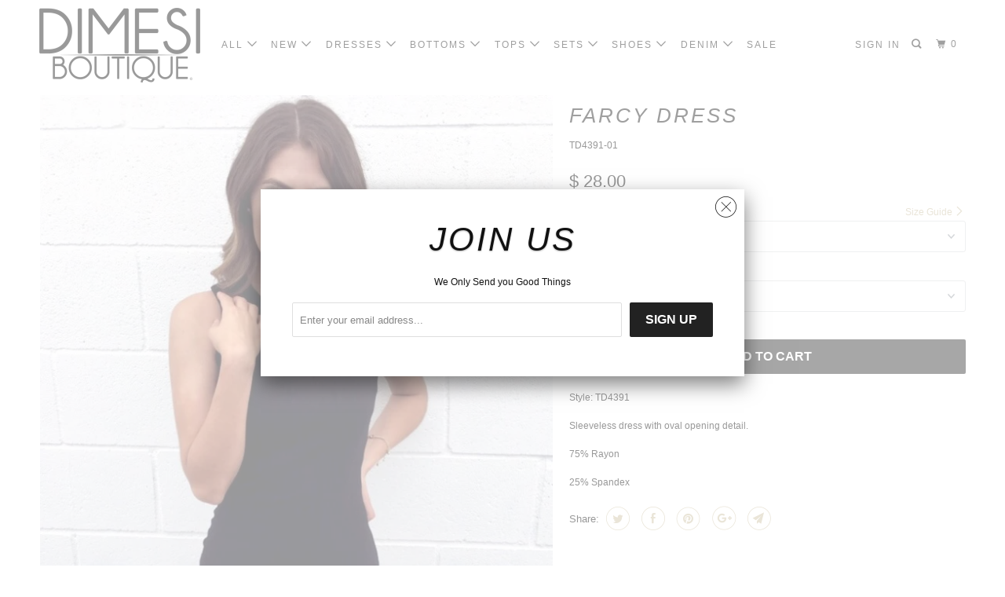

--- FILE ---
content_type: text/html; charset=utf-8
request_url: https://dimesiboutique.com/products/dress-166
body_size: 29379
content:
<!DOCTYPE html>
<!--[if lt IE 7 ]><html class="ie ie6" lang="en"> <![endif]-->
<!--[if IE 7 ]><html class="ie ie7" lang="en"> <![endif]-->
<!--[if IE 8 ]><html class="ie ie8" lang="en"> <![endif]-->
<!--[if IE 9 ]><html class="ie ie9" lang="en"> <![endif]-->
<!--[if (gte IE 10)|!(IE)]><!--><html lang="en"> <!--<![endif]-->
  <head>
<!-- Added by AVADA SEO Suite -->






<meta name="twitter:image" content="http://dimesiboutique.com/cdn/shop/products/image_fd391022-3700-487e-8853-35b4e4768a23.jpg?v=1597363715">
    




<!-- Added by AVADA SEO Suite: Product Structured Data -->
<script type="application/ld+json">{
"@context": "https://schema.org/",
"@type": "Product",
"@id": "1497708227",
"name": "FARCY DRESS",
"description": "Style: TD4391Sleeveless dress with oval opening detail.75% Rayon25% Spandex",
"brand": {
  "@type": "Brand",
  "name": "AVEC"
},
"offers": {
  "@type": "Offer",
  "price": "28.0",
  "priceCurrency": "USD",
  "priceValidUntil": "3000-01-01",
  "itemCondition": "https://schema.org/NewCondition",
  "availability": "https://schema.org/InStock",
  "url": "https://dimesiboutique.com/products/dress-166?variant=4480152451"
},
"image": [
  "https://dimesiboutique.com/cdn/shop/products/image_fd391022-3700-487e-8853-35b4e4768a23.jpg?v=1597363715",
  "https://dimesiboutique.com/cdn/shop/products/image_d1fe460a-a0cc-44d6-a3c7-29b7bb5e6203.jpg?v=1597363715",
  "https://dimesiboutique.com/cdn/shop/products/image_2ea44174-343e-4654-8d0c-6c996795f7d4.jpg?v=1597363715"
],
"releaseDate": "2017-07-29 15:06:15 -0700",
"sku": "TD4391-01",
"mpn": "BLK/TD4391/01"}</script>
<!-- /Added by AVADA SEO Suite --><!-- Added by AVADA SEO Suite: Breadcrumb Structured Data  -->
<script type="application/ld+json">{
  "@context": "https://schema.org",
  "@type": "BreadcrumbList",
  "itemListElement": [{
    "@type": "ListItem",
    "position": 1,
    "name": "Home",
    "item": "https://dimesiboutique.com"
  }, {
    "@type": "ListItem",
    "position": 2,
    "name": "FARCY DRESS",
    "item": "https://dimesiboutique.com/products/dress-166"
  }]
}
</script>
<!-- Added by AVADA SEO Suite -->


<!-- /Added by AVADA SEO Suite -->

<!-- "snippets/booster-seo.liquid" was not rendered, the associated app was uninstalled -->
    <meta charset="utf-8">
    <meta http-equiv="cleartype" content="on">
    <meta name="robots" content="index,follow">

    
    

    

    <!-- Custom Fonts -->
    
      <link href="//fonts.googleapis.com/css?family=.|Old+Standard+TT:light,normal,bold|Lato:light,normal,bold|" rel="stylesheet" type="text/css" />
    

    

<meta name="author" content="DIMESI BOUTIQUE">
<meta property="og:url" content="https://dimesiboutique.com/products/dress-166">
<meta property="og:site_name" content="DIMESI BOUTIQUE">


  <meta property="og:type" content="product">
  <meta property="og:title" content="FARCY DRESS">
  
    <meta property="og:image" content="http://dimesiboutique.com/cdn/shop/products/image_fd391022-3700-487e-8853-35b4e4768a23_600x.jpg?v=1597363715">
    <meta property="og:image:secure_url" content="https://dimesiboutique.com/cdn/shop/products/image_fd391022-3700-487e-8853-35b4e4768a23_600x.jpg?v=1597363715">
    
  
    <meta property="og:image" content="http://dimesiboutique.com/cdn/shop/products/image_d1fe460a-a0cc-44d6-a3c7-29b7bb5e6203_600x.jpg?v=1597363715">
    <meta property="og:image:secure_url" content="https://dimesiboutique.com/cdn/shop/products/image_d1fe460a-a0cc-44d6-a3c7-29b7bb5e6203_600x.jpg?v=1597363715">
    
  
    <meta property="og:image" content="http://dimesiboutique.com/cdn/shop/products/image_2ea44174-343e-4654-8d0c-6c996795f7d4_600x.jpg?v=1597363715">
    <meta property="og:image:secure_url" content="https://dimesiboutique.com/cdn/shop/products/image_2ea44174-343e-4654-8d0c-6c996795f7d4_600x.jpg?v=1597363715">
    
  
  <meta property="og:price:amount" content="28.00">
  <meta property="og:price:currency" content="USD">


  <meta property="og:description" content="Style: TD4391 Sleeveless dress with oval opening detail. 75% Rayon 25% Spandex">




  <meta name="twitter:site" content="@DimesiBoutique">

<meta name="twitter:card" content="summary">

  <meta name="twitter:title" content="FARCY DRESS">
  <meta name="twitter:description" content="Style: TD4391
Sleeveless dress with oval opening detail.
75% Rayon
25% Spandex">
  <meta name="twitter:image" content="https://dimesiboutique.com/cdn/shop/products/image_fd391022-3700-487e-8853-35b4e4768a23_240x.jpg?v=1597363715">
  <meta name="twitter:image:width" content="240">
  <meta name="twitter:image:height" content="240">



    
    

    <!-- Mobile Specific Metas -->
    <meta name="HandheldFriendly" content="True">
    <meta name="MobileOptimized" content="320">
    <meta name="viewport" content="width=device-width,initial-scale=1">
    <meta name="theme-color" content="#ffffff">

    <!-- Stylesheets for Parallax 3.4.2 -->
    <link href="//dimesiboutique.com/cdn/shop/t/12/assets/styles.scss.css?v=148638832647686704551674755326" rel="stylesheet" type="text/css" media="all" />

    
      <link rel="shortcut icon" type="image/x-icon" href="//dimesiboutique.com/cdn/shop/t/12/assets/favicon.png?v=148718616098839658131559601490">
    

    <link rel="canonical" href="https://dimesiboutique.com/products/dress-166" />

    

    <script src="//dimesiboutique.com/cdn/shop/t/12/assets/app.js?v=144341573132103151931640732213" type="text/javascript"></script>

    <!--[if lte IE 8]>
      <link href="//dimesiboutique.com/cdn/shop/t/12/assets/ie.css?v=1024305471161636101559601499" rel="stylesheet" type="text/css" media="all" />
      <script src="//dimesiboutique.com/cdn/shop/t/12/assets/skrollr.ie.js?v=116292453382836155221559601493" type="text/javascript"></script>
    <![endif]-->

    <script>window.performance && window.performance.mark && window.performance.mark('shopify.content_for_header.start');</script><meta id="shopify-digital-wallet" name="shopify-digital-wallet" content="/6869355/digital_wallets/dialog">
<meta name="shopify-checkout-api-token" content="53c68240bffe0d891cbf7ce803b72110">
<meta id="in-context-paypal-metadata" data-shop-id="6869355" data-venmo-supported="false" data-environment="production" data-locale="en_US" data-paypal-v4="true" data-currency="USD">
<link rel="alternate" type="application/json+oembed" href="https://dimesiboutique.com/products/dress-166.oembed">
<script async="async" src="/checkouts/internal/preloads.js?locale=en-US"></script>
<link rel="preconnect" href="https://shop.app" crossorigin="anonymous">
<script async="async" src="https://shop.app/checkouts/internal/preloads.js?locale=en-US&shop_id=6869355" crossorigin="anonymous"></script>
<script id="apple-pay-shop-capabilities" type="application/json">{"shopId":6869355,"countryCode":"US","currencyCode":"USD","merchantCapabilities":["supports3DS"],"merchantId":"gid:\/\/shopify\/Shop\/6869355","merchantName":"DIMESI BOUTIQUE","requiredBillingContactFields":["postalAddress","email","phone"],"requiredShippingContactFields":["postalAddress","email","phone"],"shippingType":"shipping","supportedNetworks":["visa","masterCard","amex","discover","elo","jcb"],"total":{"type":"pending","label":"DIMESI BOUTIQUE","amount":"1.00"},"shopifyPaymentsEnabled":true,"supportsSubscriptions":true}</script>
<script id="shopify-features" type="application/json">{"accessToken":"53c68240bffe0d891cbf7ce803b72110","betas":["rich-media-storefront-analytics"],"domain":"dimesiboutique.com","predictiveSearch":true,"shopId":6869355,"locale":"en"}</script>
<script>var Shopify = Shopify || {};
Shopify.shop = "dimesi-fashion.myshopify.com";
Shopify.locale = "en";
Shopify.currency = {"active":"USD","rate":"1.0"};
Shopify.country = "US";
Shopify.theme = {"name":"Parallax","id":73816178781,"schema_name":"Parallax","schema_version":"3.4.2","theme_store_id":null,"role":"main"};
Shopify.theme.handle = "null";
Shopify.theme.style = {"id":null,"handle":null};
Shopify.cdnHost = "dimesiboutique.com/cdn";
Shopify.routes = Shopify.routes || {};
Shopify.routes.root = "/";</script>
<script type="module">!function(o){(o.Shopify=o.Shopify||{}).modules=!0}(window);</script>
<script>!function(o){function n(){var o=[];function n(){o.push(Array.prototype.slice.apply(arguments))}return n.q=o,n}var t=o.Shopify=o.Shopify||{};t.loadFeatures=n(),t.autoloadFeatures=n()}(window);</script>
<script>
  window.ShopifyPay = window.ShopifyPay || {};
  window.ShopifyPay.apiHost = "shop.app\/pay";
  window.ShopifyPay.redirectState = null;
</script>
<script id="shop-js-analytics" type="application/json">{"pageType":"product"}</script>
<script defer="defer" async type="module" src="//dimesiboutique.com/cdn/shopifycloud/shop-js/modules/v2/client.init-shop-cart-sync_BdyHc3Nr.en.esm.js"></script>
<script defer="defer" async type="module" src="//dimesiboutique.com/cdn/shopifycloud/shop-js/modules/v2/chunk.common_Daul8nwZ.esm.js"></script>
<script type="module">
  await import("//dimesiboutique.com/cdn/shopifycloud/shop-js/modules/v2/client.init-shop-cart-sync_BdyHc3Nr.en.esm.js");
await import("//dimesiboutique.com/cdn/shopifycloud/shop-js/modules/v2/chunk.common_Daul8nwZ.esm.js");

  window.Shopify.SignInWithShop?.initShopCartSync?.({"fedCMEnabled":true,"windoidEnabled":true});

</script>
<script>
  window.Shopify = window.Shopify || {};
  if (!window.Shopify.featureAssets) window.Shopify.featureAssets = {};
  window.Shopify.featureAssets['shop-js'] = {"shop-cart-sync":["modules/v2/client.shop-cart-sync_QYOiDySF.en.esm.js","modules/v2/chunk.common_Daul8nwZ.esm.js"],"init-fed-cm":["modules/v2/client.init-fed-cm_DchLp9rc.en.esm.js","modules/v2/chunk.common_Daul8nwZ.esm.js"],"shop-button":["modules/v2/client.shop-button_OV7bAJc5.en.esm.js","modules/v2/chunk.common_Daul8nwZ.esm.js"],"init-windoid":["modules/v2/client.init-windoid_DwxFKQ8e.en.esm.js","modules/v2/chunk.common_Daul8nwZ.esm.js"],"shop-cash-offers":["modules/v2/client.shop-cash-offers_DWtL6Bq3.en.esm.js","modules/v2/chunk.common_Daul8nwZ.esm.js","modules/v2/chunk.modal_CQq8HTM6.esm.js"],"shop-toast-manager":["modules/v2/client.shop-toast-manager_CX9r1SjA.en.esm.js","modules/v2/chunk.common_Daul8nwZ.esm.js"],"init-shop-email-lookup-coordinator":["modules/v2/client.init-shop-email-lookup-coordinator_UhKnw74l.en.esm.js","modules/v2/chunk.common_Daul8nwZ.esm.js"],"pay-button":["modules/v2/client.pay-button_DzxNnLDY.en.esm.js","modules/v2/chunk.common_Daul8nwZ.esm.js"],"avatar":["modules/v2/client.avatar_BTnouDA3.en.esm.js"],"init-shop-cart-sync":["modules/v2/client.init-shop-cart-sync_BdyHc3Nr.en.esm.js","modules/v2/chunk.common_Daul8nwZ.esm.js"],"shop-login-button":["modules/v2/client.shop-login-button_D8B466_1.en.esm.js","modules/v2/chunk.common_Daul8nwZ.esm.js","modules/v2/chunk.modal_CQq8HTM6.esm.js"],"init-customer-accounts-sign-up":["modules/v2/client.init-customer-accounts-sign-up_C8fpPm4i.en.esm.js","modules/v2/client.shop-login-button_D8B466_1.en.esm.js","modules/v2/chunk.common_Daul8nwZ.esm.js","modules/v2/chunk.modal_CQq8HTM6.esm.js"],"init-shop-for-new-customer-accounts":["modules/v2/client.init-shop-for-new-customer-accounts_CVTO0Ztu.en.esm.js","modules/v2/client.shop-login-button_D8B466_1.en.esm.js","modules/v2/chunk.common_Daul8nwZ.esm.js","modules/v2/chunk.modal_CQq8HTM6.esm.js"],"init-customer-accounts":["modules/v2/client.init-customer-accounts_dRgKMfrE.en.esm.js","modules/v2/client.shop-login-button_D8B466_1.en.esm.js","modules/v2/chunk.common_Daul8nwZ.esm.js","modules/v2/chunk.modal_CQq8HTM6.esm.js"],"shop-follow-button":["modules/v2/client.shop-follow-button_CkZpjEct.en.esm.js","modules/v2/chunk.common_Daul8nwZ.esm.js","modules/v2/chunk.modal_CQq8HTM6.esm.js"],"lead-capture":["modules/v2/client.lead-capture_BntHBhfp.en.esm.js","modules/v2/chunk.common_Daul8nwZ.esm.js","modules/v2/chunk.modal_CQq8HTM6.esm.js"],"checkout-modal":["modules/v2/client.checkout-modal_CfxcYbTm.en.esm.js","modules/v2/chunk.common_Daul8nwZ.esm.js","modules/v2/chunk.modal_CQq8HTM6.esm.js"],"shop-login":["modules/v2/client.shop-login_Da4GZ2H6.en.esm.js","modules/v2/chunk.common_Daul8nwZ.esm.js","modules/v2/chunk.modal_CQq8HTM6.esm.js"],"payment-terms":["modules/v2/client.payment-terms_MV4M3zvL.en.esm.js","modules/v2/chunk.common_Daul8nwZ.esm.js","modules/v2/chunk.modal_CQq8HTM6.esm.js"]};
</script>
<script>(function() {
  var isLoaded = false;
  function asyncLoad() {
    if (isLoaded) return;
    isLoaded = true;
    var urls = ["https:\/\/chimpstatic.com\/mcjs-connected\/js\/users\/75d6b4efd2c011379c60898d4\/2abad13c3747592840d17efe9.js?shop=dimesi-fashion.myshopify.com","https:\/\/js.smile.io\/v1\/smile-shopify.js?shop=dimesi-fashion.myshopify.com","https:\/\/seo.apps.avada.io\/avada-seo-installed.js?shop=dimesi-fashion.myshopify.com","https:\/\/swymv3free-01.azureedge.net\/code\/swym-shopify.js?shop=dimesi-fashion.myshopify.com","\/\/cdn.shopify.com\/proxy\/36decdfb8868e1e1e5a012318093b0e66e5521806af06d3b397438388174ee3c\/static.cdn.printful.com\/static\/js\/external\/shopify-product-customizer.js?v=0.28\u0026shop=dimesi-fashion.myshopify.com\u0026sp-cache-control=cHVibGljLCBtYXgtYWdlPTkwMA"];
    for (var i = 0; i < urls.length; i++) {
      var s = document.createElement('script');
      s.type = 'text/javascript';
      s.async = true;
      s.src = urls[i];
      var x = document.getElementsByTagName('script')[0];
      x.parentNode.insertBefore(s, x);
    }
  };
  if(window.attachEvent) {
    window.attachEvent('onload', asyncLoad);
  } else {
    window.addEventListener('load', asyncLoad, false);
  }
})();</script>
<script id="__st">var __st={"a":6869355,"offset":-28800,"reqid":"3c76a2a0-4f69-4e8a-9df9-3b4b69e4d117-1769003959","pageurl":"dimesiboutique.com\/products\/dress-166","u":"5cd09f47c23a","p":"product","rtyp":"product","rid":1497708227};</script>
<script>window.ShopifyPaypalV4VisibilityTracking = true;</script>
<script id="captcha-bootstrap">!function(){'use strict';const t='contact',e='account',n='new_comment',o=[[t,t],['blogs',n],['comments',n],[t,'customer']],c=[[e,'customer_login'],[e,'guest_login'],[e,'recover_customer_password'],[e,'create_customer']],r=t=>t.map((([t,e])=>`form[action*='/${t}']:not([data-nocaptcha='true']) input[name='form_type'][value='${e}']`)).join(','),a=t=>()=>t?[...document.querySelectorAll(t)].map((t=>t.form)):[];function s(){const t=[...o],e=r(t);return a(e)}const i='password',u='form_key',d=['recaptcha-v3-token','g-recaptcha-response','h-captcha-response',i],f=()=>{try{return window.sessionStorage}catch{return}},m='__shopify_v',_=t=>t.elements[u];function p(t,e,n=!1){try{const o=window.sessionStorage,c=JSON.parse(o.getItem(e)),{data:r}=function(t){const{data:e,action:n}=t;return t[m]||n?{data:e,action:n}:{data:t,action:n}}(c);for(const[e,n]of Object.entries(r))t.elements[e]&&(t.elements[e].value=n);n&&o.removeItem(e)}catch(o){console.error('form repopulation failed',{error:o})}}const l='form_type',E='cptcha';function T(t){t.dataset[E]=!0}const w=window,h=w.document,L='Shopify',v='ce_forms',y='captcha';let A=!1;((t,e)=>{const n=(g='f06e6c50-85a8-45c8-87d0-21a2b65856fe',I='https://cdn.shopify.com/shopifycloud/storefront-forms-hcaptcha/ce_storefront_forms_captcha_hcaptcha.v1.5.2.iife.js',D={infoText:'Protected by hCaptcha',privacyText:'Privacy',termsText:'Terms'},(t,e,n)=>{const o=w[L][v],c=o.bindForm;if(c)return c(t,g,e,D).then(n);var r;o.q.push([[t,g,e,D],n]),r=I,A||(h.body.append(Object.assign(h.createElement('script'),{id:'captcha-provider',async:!0,src:r})),A=!0)});var g,I,D;w[L]=w[L]||{},w[L][v]=w[L][v]||{},w[L][v].q=[],w[L][y]=w[L][y]||{},w[L][y].protect=function(t,e){n(t,void 0,e),T(t)},Object.freeze(w[L][y]),function(t,e,n,w,h,L){const[v,y,A,g]=function(t,e,n){const i=e?o:[],u=t?c:[],d=[...i,...u],f=r(d),m=r(i),_=r(d.filter((([t,e])=>n.includes(e))));return[a(f),a(m),a(_),s()]}(w,h,L),I=t=>{const e=t.target;return e instanceof HTMLFormElement?e:e&&e.form},D=t=>v().includes(t);t.addEventListener('submit',(t=>{const e=I(t);if(!e)return;const n=D(e)&&!e.dataset.hcaptchaBound&&!e.dataset.recaptchaBound,o=_(e),c=g().includes(e)&&(!o||!o.value);(n||c)&&t.preventDefault(),c&&!n&&(function(t){try{if(!f())return;!function(t){const e=f();if(!e)return;const n=_(t);if(!n)return;const o=n.value;o&&e.removeItem(o)}(t);const e=Array.from(Array(32),(()=>Math.random().toString(36)[2])).join('');!function(t,e){_(t)||t.append(Object.assign(document.createElement('input'),{type:'hidden',name:u})),t.elements[u].value=e}(t,e),function(t,e){const n=f();if(!n)return;const o=[...t.querySelectorAll(`input[type='${i}']`)].map((({name:t})=>t)),c=[...d,...o],r={};for(const[a,s]of new FormData(t).entries())c.includes(a)||(r[a]=s);n.setItem(e,JSON.stringify({[m]:1,action:t.action,data:r}))}(t,e)}catch(e){console.error('failed to persist form',e)}}(e),e.submit())}));const S=(t,e)=>{t&&!t.dataset[E]&&(n(t,e.some((e=>e===t))),T(t))};for(const o of['focusin','change'])t.addEventListener(o,(t=>{const e=I(t);D(e)&&S(e,y())}));const B=e.get('form_key'),M=e.get(l),P=B&&M;t.addEventListener('DOMContentLoaded',(()=>{const t=y();if(P)for(const e of t)e.elements[l].value===M&&p(e,B);[...new Set([...A(),...v().filter((t=>'true'===t.dataset.shopifyCaptcha))])].forEach((e=>S(e,t)))}))}(h,new URLSearchParams(w.location.search),n,t,e,['guest_login'])})(!0,!0)}();</script>
<script integrity="sha256-4kQ18oKyAcykRKYeNunJcIwy7WH5gtpwJnB7kiuLZ1E=" data-source-attribution="shopify.loadfeatures" defer="defer" src="//dimesiboutique.com/cdn/shopifycloud/storefront/assets/storefront/load_feature-a0a9edcb.js" crossorigin="anonymous"></script>
<script crossorigin="anonymous" defer="defer" src="//dimesiboutique.com/cdn/shopifycloud/storefront/assets/shopify_pay/storefront-65b4c6d7.js?v=20250812"></script>
<script data-source-attribution="shopify.dynamic_checkout.dynamic.init">var Shopify=Shopify||{};Shopify.PaymentButton=Shopify.PaymentButton||{isStorefrontPortableWallets:!0,init:function(){window.Shopify.PaymentButton.init=function(){};var t=document.createElement("script");t.src="https://dimesiboutique.com/cdn/shopifycloud/portable-wallets/latest/portable-wallets.en.js",t.type="module",document.head.appendChild(t)}};
</script>
<script data-source-attribution="shopify.dynamic_checkout.buyer_consent">
  function portableWalletsHideBuyerConsent(e){var t=document.getElementById("shopify-buyer-consent"),n=document.getElementById("shopify-subscription-policy-button");t&&n&&(t.classList.add("hidden"),t.setAttribute("aria-hidden","true"),n.removeEventListener("click",e))}function portableWalletsShowBuyerConsent(e){var t=document.getElementById("shopify-buyer-consent"),n=document.getElementById("shopify-subscription-policy-button");t&&n&&(t.classList.remove("hidden"),t.removeAttribute("aria-hidden"),n.addEventListener("click",e))}window.Shopify?.PaymentButton&&(window.Shopify.PaymentButton.hideBuyerConsent=portableWalletsHideBuyerConsent,window.Shopify.PaymentButton.showBuyerConsent=portableWalletsShowBuyerConsent);
</script>
<script data-source-attribution="shopify.dynamic_checkout.cart.bootstrap">document.addEventListener("DOMContentLoaded",(function(){function t(){return document.querySelector("shopify-accelerated-checkout-cart, shopify-accelerated-checkout")}if(t())Shopify.PaymentButton.init();else{new MutationObserver((function(e,n){t()&&(Shopify.PaymentButton.init(),n.disconnect())})).observe(document.body,{childList:!0,subtree:!0})}}));
</script>
<link id="shopify-accelerated-checkout-styles" rel="stylesheet" media="screen" href="https://dimesiboutique.com/cdn/shopifycloud/portable-wallets/latest/accelerated-checkout-backwards-compat.css" crossorigin="anonymous">
<style id="shopify-accelerated-checkout-cart">
        #shopify-buyer-consent {
  margin-top: 1em;
  display: inline-block;
  width: 100%;
}

#shopify-buyer-consent.hidden {
  display: none;
}

#shopify-subscription-policy-button {
  background: none;
  border: none;
  padding: 0;
  text-decoration: underline;
  font-size: inherit;
  cursor: pointer;
}

#shopify-subscription-policy-button::before {
  box-shadow: none;
}

      </style>

<script>window.performance && window.performance.mark && window.performance.mark('shopify.content_for_header.end');</script>

    <noscript>
      <style>

        .slides > li:first-child { display: block; }
        .image__fallback {
          width: 100vw;
          display: block !important;
          max-width: 100vw !important;
          margin-bottom: 0;
        }
        .image__fallback + .hsContainer__image {
          display: none !important;
        }
        .hsContainer {
          height: auto !important;
        }
        .no-js-only {
          display: inherit !important;
        }
        .icon-cart.cart-button {
          display: none;
        }
        .lazyload,
        .cart_page_image img {
          opacity: 1;
          -webkit-filter: blur(0);
          filter: blur(0);
        }
        .bcg .hsContent {
          background-color: transparent;
        }
        .animate_right,
        .animate_left,
        .animate_up,
        .animate_down {
          opacity: 1;
        }
        .flexslider .slides>li {
          display: block;
        }
        .product_section .product_form {
          opacity: 1;
        }
        .multi_select,
        form .select {
          display: block !important;
        }
        .swatch_options {
          display: none;
        }
      </style>
    </noscript>

  <!-- "snippets/booster-common.liquid" was not rendered, the associated app was uninstalled -->
<link href="https://monorail-edge.shopifysvc.com" rel="dns-prefetch">
<script>(function(){if ("sendBeacon" in navigator && "performance" in window) {try {var session_token_from_headers = performance.getEntriesByType('navigation')[0].serverTiming.find(x => x.name == '_s').description;} catch {var session_token_from_headers = undefined;}var session_cookie_matches = document.cookie.match(/_shopify_s=([^;]*)/);var session_token_from_cookie = session_cookie_matches && session_cookie_matches.length === 2 ? session_cookie_matches[1] : "";var session_token = session_token_from_headers || session_token_from_cookie || "";function handle_abandonment_event(e) {var entries = performance.getEntries().filter(function(entry) {return /monorail-edge.shopifysvc.com/.test(entry.name);});if (!window.abandonment_tracked && entries.length === 0) {window.abandonment_tracked = true;var currentMs = Date.now();var navigation_start = performance.timing.navigationStart;var payload = {shop_id: 6869355,url: window.location.href,navigation_start,duration: currentMs - navigation_start,session_token,page_type: "product"};window.navigator.sendBeacon("https://monorail-edge.shopifysvc.com/v1/produce", JSON.stringify({schema_id: "online_store_buyer_site_abandonment/1.1",payload: payload,metadata: {event_created_at_ms: currentMs,event_sent_at_ms: currentMs}}));}}window.addEventListener('pagehide', handle_abandonment_event);}}());</script>
<script id="web-pixels-manager-setup">(function e(e,d,r,n,o){if(void 0===o&&(o={}),!Boolean(null===(a=null===(i=window.Shopify)||void 0===i?void 0:i.analytics)||void 0===a?void 0:a.replayQueue)){var i,a;window.Shopify=window.Shopify||{};var t=window.Shopify;t.analytics=t.analytics||{};var s=t.analytics;s.replayQueue=[],s.publish=function(e,d,r){return s.replayQueue.push([e,d,r]),!0};try{self.performance.mark("wpm:start")}catch(e){}var l=function(){var e={modern:/Edge?\/(1{2}[4-9]|1[2-9]\d|[2-9]\d{2}|\d{4,})\.\d+(\.\d+|)|Firefox\/(1{2}[4-9]|1[2-9]\d|[2-9]\d{2}|\d{4,})\.\d+(\.\d+|)|Chrom(ium|e)\/(9{2}|\d{3,})\.\d+(\.\d+|)|(Maci|X1{2}).+ Version\/(15\.\d+|(1[6-9]|[2-9]\d|\d{3,})\.\d+)([,.]\d+|)( \(\w+\)|)( Mobile\/\w+|) Safari\/|Chrome.+OPR\/(9{2}|\d{3,})\.\d+\.\d+|(CPU[ +]OS|iPhone[ +]OS|CPU[ +]iPhone|CPU IPhone OS|CPU iPad OS)[ +]+(15[._]\d+|(1[6-9]|[2-9]\d|\d{3,})[._]\d+)([._]\d+|)|Android:?[ /-](13[3-9]|1[4-9]\d|[2-9]\d{2}|\d{4,})(\.\d+|)(\.\d+|)|Android.+Firefox\/(13[5-9]|1[4-9]\d|[2-9]\d{2}|\d{4,})\.\d+(\.\d+|)|Android.+Chrom(ium|e)\/(13[3-9]|1[4-9]\d|[2-9]\d{2}|\d{4,})\.\d+(\.\d+|)|SamsungBrowser\/([2-9]\d|\d{3,})\.\d+/,legacy:/Edge?\/(1[6-9]|[2-9]\d|\d{3,})\.\d+(\.\d+|)|Firefox\/(5[4-9]|[6-9]\d|\d{3,})\.\d+(\.\d+|)|Chrom(ium|e)\/(5[1-9]|[6-9]\d|\d{3,})\.\d+(\.\d+|)([\d.]+$|.*Safari\/(?![\d.]+ Edge\/[\d.]+$))|(Maci|X1{2}).+ Version\/(10\.\d+|(1[1-9]|[2-9]\d|\d{3,})\.\d+)([,.]\d+|)( \(\w+\)|)( Mobile\/\w+|) Safari\/|Chrome.+OPR\/(3[89]|[4-9]\d|\d{3,})\.\d+\.\d+|(CPU[ +]OS|iPhone[ +]OS|CPU[ +]iPhone|CPU IPhone OS|CPU iPad OS)[ +]+(10[._]\d+|(1[1-9]|[2-9]\d|\d{3,})[._]\d+)([._]\d+|)|Android:?[ /-](13[3-9]|1[4-9]\d|[2-9]\d{2}|\d{4,})(\.\d+|)(\.\d+|)|Mobile Safari.+OPR\/([89]\d|\d{3,})\.\d+\.\d+|Android.+Firefox\/(13[5-9]|1[4-9]\d|[2-9]\d{2}|\d{4,})\.\d+(\.\d+|)|Android.+Chrom(ium|e)\/(13[3-9]|1[4-9]\d|[2-9]\d{2}|\d{4,})\.\d+(\.\d+|)|Android.+(UC? ?Browser|UCWEB|U3)[ /]?(15\.([5-9]|\d{2,})|(1[6-9]|[2-9]\d|\d{3,})\.\d+)\.\d+|SamsungBrowser\/(5\.\d+|([6-9]|\d{2,})\.\d+)|Android.+MQ{2}Browser\/(14(\.(9|\d{2,})|)|(1[5-9]|[2-9]\d|\d{3,})(\.\d+|))(\.\d+|)|K[Aa][Ii]OS\/(3\.\d+|([4-9]|\d{2,})\.\d+)(\.\d+|)/},d=e.modern,r=e.legacy,n=navigator.userAgent;return n.match(d)?"modern":n.match(r)?"legacy":"unknown"}(),u="modern"===l?"modern":"legacy",c=(null!=n?n:{modern:"",legacy:""})[u],f=function(e){return[e.baseUrl,"/wpm","/b",e.hashVersion,"modern"===e.buildTarget?"m":"l",".js"].join("")}({baseUrl:d,hashVersion:r,buildTarget:u}),m=function(e){var d=e.version,r=e.bundleTarget,n=e.surface,o=e.pageUrl,i=e.monorailEndpoint;return{emit:function(e){var a=e.status,t=e.errorMsg,s=(new Date).getTime(),l=JSON.stringify({metadata:{event_sent_at_ms:s},events:[{schema_id:"web_pixels_manager_load/3.1",payload:{version:d,bundle_target:r,page_url:o,status:a,surface:n,error_msg:t},metadata:{event_created_at_ms:s}}]});if(!i)return console&&console.warn&&console.warn("[Web Pixels Manager] No Monorail endpoint provided, skipping logging."),!1;try{return self.navigator.sendBeacon.bind(self.navigator)(i,l)}catch(e){}var u=new XMLHttpRequest;try{return u.open("POST",i,!0),u.setRequestHeader("Content-Type","text/plain"),u.send(l),!0}catch(e){return console&&console.warn&&console.warn("[Web Pixels Manager] Got an unhandled error while logging to Monorail."),!1}}}}({version:r,bundleTarget:l,surface:e.surface,pageUrl:self.location.href,monorailEndpoint:e.monorailEndpoint});try{o.browserTarget=l,function(e){var d=e.src,r=e.async,n=void 0===r||r,o=e.onload,i=e.onerror,a=e.sri,t=e.scriptDataAttributes,s=void 0===t?{}:t,l=document.createElement("script"),u=document.querySelector("head"),c=document.querySelector("body");if(l.async=n,l.src=d,a&&(l.integrity=a,l.crossOrigin="anonymous"),s)for(var f in s)if(Object.prototype.hasOwnProperty.call(s,f))try{l.dataset[f]=s[f]}catch(e){}if(o&&l.addEventListener("load",o),i&&l.addEventListener("error",i),u)u.appendChild(l);else{if(!c)throw new Error("Did not find a head or body element to append the script");c.appendChild(l)}}({src:f,async:!0,onload:function(){if(!function(){var e,d;return Boolean(null===(d=null===(e=window.Shopify)||void 0===e?void 0:e.analytics)||void 0===d?void 0:d.initialized)}()){var d=window.webPixelsManager.init(e)||void 0;if(d){var r=window.Shopify.analytics;r.replayQueue.forEach((function(e){var r=e[0],n=e[1],o=e[2];d.publishCustomEvent(r,n,o)})),r.replayQueue=[],r.publish=d.publishCustomEvent,r.visitor=d.visitor,r.initialized=!0}}},onerror:function(){return m.emit({status:"failed",errorMsg:"".concat(f," has failed to load")})},sri:function(e){var d=/^sha384-[A-Za-z0-9+/=]+$/;return"string"==typeof e&&d.test(e)}(c)?c:"",scriptDataAttributes:o}),m.emit({status:"loading"})}catch(e){m.emit({status:"failed",errorMsg:(null==e?void 0:e.message)||"Unknown error"})}}})({shopId: 6869355,storefrontBaseUrl: "https://dimesiboutique.com",extensionsBaseUrl: "https://extensions.shopifycdn.com/cdn/shopifycloud/web-pixels-manager",monorailEndpoint: "https://monorail-edge.shopifysvc.com/unstable/produce_batch",surface: "storefront-renderer",enabledBetaFlags: ["2dca8a86"],webPixelsConfigList: [{"id":"408813782","configuration":"{\"config\":\"{\\\"pixel_id\\\":\\\"G-3J3WLGLMDW\\\",\\\"gtag_events\\\":[{\\\"type\\\":\\\"purchase\\\",\\\"action_label\\\":\\\"G-3J3WLGLMDW\\\"},{\\\"type\\\":\\\"page_view\\\",\\\"action_label\\\":\\\"G-3J3WLGLMDW\\\"},{\\\"type\\\":\\\"view_item\\\",\\\"action_label\\\":\\\"G-3J3WLGLMDW\\\"},{\\\"type\\\":\\\"search\\\",\\\"action_label\\\":\\\"G-3J3WLGLMDW\\\"},{\\\"type\\\":\\\"add_to_cart\\\",\\\"action_label\\\":\\\"G-3J3WLGLMDW\\\"},{\\\"type\\\":\\\"begin_checkout\\\",\\\"action_label\\\":\\\"G-3J3WLGLMDW\\\"},{\\\"type\\\":\\\"add_payment_info\\\",\\\"action_label\\\":\\\"G-3J3WLGLMDW\\\"}],\\\"enable_monitoring_mode\\\":false}\"}","eventPayloadVersion":"v1","runtimeContext":"OPEN","scriptVersion":"b2a88bafab3e21179ed38636efcd8a93","type":"APP","apiClientId":1780363,"privacyPurposes":[],"dataSharingAdjustments":{"protectedCustomerApprovalScopes":["read_customer_address","read_customer_email","read_customer_name","read_customer_personal_data","read_customer_phone"]}},{"id":"107053270","configuration":"{\"tagID\":\"2616072136058\"}","eventPayloadVersion":"v1","runtimeContext":"STRICT","scriptVersion":"18031546ee651571ed29edbe71a3550b","type":"APP","apiClientId":3009811,"privacyPurposes":["ANALYTICS","MARKETING","SALE_OF_DATA"],"dataSharingAdjustments":{"protectedCustomerApprovalScopes":["read_customer_address","read_customer_email","read_customer_name","read_customer_personal_data","read_customer_phone"]}},{"id":"shopify-app-pixel","configuration":"{}","eventPayloadVersion":"v1","runtimeContext":"STRICT","scriptVersion":"0450","apiClientId":"shopify-pixel","type":"APP","privacyPurposes":["ANALYTICS","MARKETING"]},{"id":"shopify-custom-pixel","eventPayloadVersion":"v1","runtimeContext":"LAX","scriptVersion":"0450","apiClientId":"shopify-pixel","type":"CUSTOM","privacyPurposes":["ANALYTICS","MARKETING"]}],isMerchantRequest: false,initData: {"shop":{"name":"DIMESI BOUTIQUE","paymentSettings":{"currencyCode":"USD"},"myshopifyDomain":"dimesi-fashion.myshopify.com","countryCode":"US","storefrontUrl":"https:\/\/dimesiboutique.com"},"customer":null,"cart":null,"checkout":null,"productVariants":[{"price":{"amount":28.0,"currencyCode":"USD"},"product":{"title":"FARCY DRESS","vendor":"AVEC","id":"1497708227","untranslatedTitle":"FARCY DRESS","url":"\/products\/dress-166","type":"Dresses"},"id":"4480152451","image":{"src":"\/\/dimesiboutique.com\/cdn\/shop\/products\/image_fd391022-3700-487e-8853-35b4e4768a23.jpg?v=1597363715"},"sku":"TD4391-01","title":"SMALL \/ BLACK","untranslatedTitle":"SMALL \/ BLACK"},{"price":{"amount":28.0,"currencyCode":"USD"},"product":{"title":"FARCY DRESS","vendor":"AVEC","id":"1497708227","untranslatedTitle":"FARCY DRESS","url":"\/products\/dress-166","type":"Dresses"},"id":"4480152515","image":{"src":"\/\/dimesiboutique.com\/cdn\/shop\/products\/image_fd391022-3700-487e-8853-35b4e4768a23.jpg?v=1597363715"},"sku":"TD4391-01","title":"MEDIUM \/ BLACK","untranslatedTitle":"MEDIUM \/ BLACK"},{"price":{"amount":28.0,"currencyCode":"USD"},"product":{"title":"FARCY DRESS","vendor":"AVEC","id":"1497708227","untranslatedTitle":"FARCY DRESS","url":"\/products\/dress-166","type":"Dresses"},"id":"4480152579","image":{"src":"\/\/dimesiboutique.com\/cdn\/shop\/products\/image_fd391022-3700-487e-8853-35b4e4768a23.jpg?v=1597363715"},"sku":"TD4391-01","title":"LARGE \/ BLACK","untranslatedTitle":"LARGE \/ BLACK"}],"purchasingCompany":null},},"https://dimesiboutique.com/cdn","fcfee988w5aeb613cpc8e4bc33m6693e112",{"modern":"","legacy":""},{"shopId":"6869355","storefrontBaseUrl":"https:\/\/dimesiboutique.com","extensionBaseUrl":"https:\/\/extensions.shopifycdn.com\/cdn\/shopifycloud\/web-pixels-manager","surface":"storefront-renderer","enabledBetaFlags":"[\"2dca8a86\"]","isMerchantRequest":"false","hashVersion":"fcfee988w5aeb613cpc8e4bc33m6693e112","publish":"custom","events":"[[\"page_viewed\",{}],[\"product_viewed\",{\"productVariant\":{\"price\":{\"amount\":28.0,\"currencyCode\":\"USD\"},\"product\":{\"title\":\"FARCY DRESS\",\"vendor\":\"AVEC\",\"id\":\"1497708227\",\"untranslatedTitle\":\"FARCY DRESS\",\"url\":\"\/products\/dress-166\",\"type\":\"Dresses\"},\"id\":\"4480152451\",\"image\":{\"src\":\"\/\/dimesiboutique.com\/cdn\/shop\/products\/image_fd391022-3700-487e-8853-35b4e4768a23.jpg?v=1597363715\"},\"sku\":\"TD4391-01\",\"title\":\"SMALL \/ BLACK\",\"untranslatedTitle\":\"SMALL \/ BLACK\"}}]]"});</script><script>
  window.ShopifyAnalytics = window.ShopifyAnalytics || {};
  window.ShopifyAnalytics.meta = window.ShopifyAnalytics.meta || {};
  window.ShopifyAnalytics.meta.currency = 'USD';
  var meta = {"product":{"id":1497708227,"gid":"gid:\/\/shopify\/Product\/1497708227","vendor":"AVEC","type":"Dresses","handle":"dress-166","variants":[{"id":4480152451,"price":2800,"name":"FARCY DRESS - SMALL \/ BLACK","public_title":"SMALL \/ BLACK","sku":"TD4391-01"},{"id":4480152515,"price":2800,"name":"FARCY DRESS - MEDIUM \/ BLACK","public_title":"MEDIUM \/ BLACK","sku":"TD4391-01"},{"id":4480152579,"price":2800,"name":"FARCY DRESS - LARGE \/ BLACK","public_title":"LARGE \/ BLACK","sku":"TD4391-01"}],"remote":false},"page":{"pageType":"product","resourceType":"product","resourceId":1497708227,"requestId":"3c76a2a0-4f69-4e8a-9df9-3b4b69e4d117-1769003959"}};
  for (var attr in meta) {
    window.ShopifyAnalytics.meta[attr] = meta[attr];
  }
</script>
<script class="analytics">
  (function () {
    var customDocumentWrite = function(content) {
      var jquery = null;

      if (window.jQuery) {
        jquery = window.jQuery;
      } else if (window.Checkout && window.Checkout.$) {
        jquery = window.Checkout.$;
      }

      if (jquery) {
        jquery('body').append(content);
      }
    };

    var hasLoggedConversion = function(token) {
      if (token) {
        return document.cookie.indexOf('loggedConversion=' + token) !== -1;
      }
      return false;
    }

    var setCookieIfConversion = function(token) {
      if (token) {
        var twoMonthsFromNow = new Date(Date.now());
        twoMonthsFromNow.setMonth(twoMonthsFromNow.getMonth() + 2);

        document.cookie = 'loggedConversion=' + token + '; expires=' + twoMonthsFromNow;
      }
    }

    var trekkie = window.ShopifyAnalytics.lib = window.trekkie = window.trekkie || [];
    if (trekkie.integrations) {
      return;
    }
    trekkie.methods = [
      'identify',
      'page',
      'ready',
      'track',
      'trackForm',
      'trackLink'
    ];
    trekkie.factory = function(method) {
      return function() {
        var args = Array.prototype.slice.call(arguments);
        args.unshift(method);
        trekkie.push(args);
        return trekkie;
      };
    };
    for (var i = 0; i < trekkie.methods.length; i++) {
      var key = trekkie.methods[i];
      trekkie[key] = trekkie.factory(key);
    }
    trekkie.load = function(config) {
      trekkie.config = config || {};
      trekkie.config.initialDocumentCookie = document.cookie;
      var first = document.getElementsByTagName('script')[0];
      var script = document.createElement('script');
      script.type = 'text/javascript';
      script.onerror = function(e) {
        var scriptFallback = document.createElement('script');
        scriptFallback.type = 'text/javascript';
        scriptFallback.onerror = function(error) {
                var Monorail = {
      produce: function produce(monorailDomain, schemaId, payload) {
        var currentMs = new Date().getTime();
        var event = {
          schema_id: schemaId,
          payload: payload,
          metadata: {
            event_created_at_ms: currentMs,
            event_sent_at_ms: currentMs
          }
        };
        return Monorail.sendRequest("https://" + monorailDomain + "/v1/produce", JSON.stringify(event));
      },
      sendRequest: function sendRequest(endpointUrl, payload) {
        // Try the sendBeacon API
        if (window && window.navigator && typeof window.navigator.sendBeacon === 'function' && typeof window.Blob === 'function' && !Monorail.isIos12()) {
          var blobData = new window.Blob([payload], {
            type: 'text/plain'
          });

          if (window.navigator.sendBeacon(endpointUrl, blobData)) {
            return true;
          } // sendBeacon was not successful

        } // XHR beacon

        var xhr = new XMLHttpRequest();

        try {
          xhr.open('POST', endpointUrl);
          xhr.setRequestHeader('Content-Type', 'text/plain');
          xhr.send(payload);
        } catch (e) {
          console.log(e);
        }

        return false;
      },
      isIos12: function isIos12() {
        return window.navigator.userAgent.lastIndexOf('iPhone; CPU iPhone OS 12_') !== -1 || window.navigator.userAgent.lastIndexOf('iPad; CPU OS 12_') !== -1;
      }
    };
    Monorail.produce('monorail-edge.shopifysvc.com',
      'trekkie_storefront_load_errors/1.1',
      {shop_id: 6869355,
      theme_id: 73816178781,
      app_name: "storefront",
      context_url: window.location.href,
      source_url: "//dimesiboutique.com/cdn/s/trekkie.storefront.cd680fe47e6c39ca5d5df5f0a32d569bc48c0f27.min.js"});

        };
        scriptFallback.async = true;
        scriptFallback.src = '//dimesiboutique.com/cdn/s/trekkie.storefront.cd680fe47e6c39ca5d5df5f0a32d569bc48c0f27.min.js';
        first.parentNode.insertBefore(scriptFallback, first);
      };
      script.async = true;
      script.src = '//dimesiboutique.com/cdn/s/trekkie.storefront.cd680fe47e6c39ca5d5df5f0a32d569bc48c0f27.min.js';
      first.parentNode.insertBefore(script, first);
    };
    trekkie.load(
      {"Trekkie":{"appName":"storefront","development":false,"defaultAttributes":{"shopId":6869355,"isMerchantRequest":null,"themeId":73816178781,"themeCityHash":"12402176338727448527","contentLanguage":"en","currency":"USD","eventMetadataId":"13da718f-cacc-4324-80cc-4c6997153afd"},"isServerSideCookieWritingEnabled":true,"monorailRegion":"shop_domain","enabledBetaFlags":["65f19447"]},"Session Attribution":{},"S2S":{"facebookCapiEnabled":false,"source":"trekkie-storefront-renderer","apiClientId":580111}}
    );

    var loaded = false;
    trekkie.ready(function() {
      if (loaded) return;
      loaded = true;

      window.ShopifyAnalytics.lib = window.trekkie;

      var originalDocumentWrite = document.write;
      document.write = customDocumentWrite;
      try { window.ShopifyAnalytics.merchantGoogleAnalytics.call(this); } catch(error) {};
      document.write = originalDocumentWrite;

      window.ShopifyAnalytics.lib.page(null,{"pageType":"product","resourceType":"product","resourceId":1497708227,"requestId":"3c76a2a0-4f69-4e8a-9df9-3b4b69e4d117-1769003959","shopifyEmitted":true});

      var match = window.location.pathname.match(/checkouts\/(.+)\/(thank_you|post_purchase)/)
      var token = match? match[1]: undefined;
      if (!hasLoggedConversion(token)) {
        setCookieIfConversion(token);
        window.ShopifyAnalytics.lib.track("Viewed Product",{"currency":"USD","variantId":4480152451,"productId":1497708227,"productGid":"gid:\/\/shopify\/Product\/1497708227","name":"FARCY DRESS - SMALL \/ BLACK","price":"28.00","sku":"TD4391-01","brand":"AVEC","variant":"SMALL \/ BLACK","category":"Dresses","nonInteraction":true,"remote":false},undefined,undefined,{"shopifyEmitted":true});
      window.ShopifyAnalytics.lib.track("monorail:\/\/trekkie_storefront_viewed_product\/1.1",{"currency":"USD","variantId":4480152451,"productId":1497708227,"productGid":"gid:\/\/shopify\/Product\/1497708227","name":"FARCY DRESS - SMALL \/ BLACK","price":"28.00","sku":"TD4391-01","brand":"AVEC","variant":"SMALL \/ BLACK","category":"Dresses","nonInteraction":true,"remote":false,"referer":"https:\/\/dimesiboutique.com\/products\/dress-166"});
      }
    });


        var eventsListenerScript = document.createElement('script');
        eventsListenerScript.async = true;
        eventsListenerScript.src = "//dimesiboutique.com/cdn/shopifycloud/storefront/assets/shop_events_listener-3da45d37.js";
        document.getElementsByTagName('head')[0].appendChild(eventsListenerScript);

})();</script>
  <script>
  if (!window.ga || (window.ga && typeof window.ga !== 'function')) {
    window.ga = function ga() {
      (window.ga.q = window.ga.q || []).push(arguments);
      if (window.Shopify && window.Shopify.analytics && typeof window.Shopify.analytics.publish === 'function') {
        window.Shopify.analytics.publish("ga_stub_called", {}, {sendTo: "google_osp_migration"});
      }
      console.error("Shopify's Google Analytics stub called with:", Array.from(arguments), "\nSee https://help.shopify.com/manual/promoting-marketing/pixels/pixel-migration#google for more information.");
    };
    if (window.Shopify && window.Shopify.analytics && typeof window.Shopify.analytics.publish === 'function') {
      window.Shopify.analytics.publish("ga_stub_initialized", {}, {sendTo: "google_osp_migration"});
    }
  }
</script>
<script
  defer
  src="https://dimesiboutique.com/cdn/shopifycloud/perf-kit/shopify-perf-kit-3.0.4.min.js"
  data-application="storefront-renderer"
  data-shop-id="6869355"
  data-render-region="gcp-us-central1"
  data-page-type="product"
  data-theme-instance-id="73816178781"
  data-theme-name="Parallax"
  data-theme-version="3.4.2"
  data-monorail-region="shop_domain"
  data-resource-timing-sampling-rate="10"
  data-shs="true"
  data-shs-beacon="true"
  data-shs-export-with-fetch="true"
  data-shs-logs-sample-rate="1"
  data-shs-beacon-endpoint="https://dimesiboutique.com/api/collect"
></script>
</head>

  

  <body class="product "
    data-money-format="$ {{amount}}">

    <div id="content_wrapper">
      <div id="shopify-section-header" class="shopify-section header-section">
  


<div id="header" class="mm-fixed-top Fixed mobile-header mobile-sticky-header--true" data-search-enabled="true">
  <a href="#nav" class="icon-menu" aria-haspopup="true" aria-label="Menu"><span>Menu</span></a>
  <a href="https://dimesiboutique.com" title="DIMESI BOUTIQUE" class="mobile_logo logo">
    
      <img src="//dimesiboutique.com/cdn/shop/files/logo.fw_410x.png?v=1613168251" alt="DIMESI BOUTIQUE" />
    
  </a>
  <a href="#cart" class="icon-cart cart-button right"><span>0</span></a>
</div>

<div class="hidden">
  <div id="nav">
    <ul>
      
        
          <li >
            
              <a href="/collections/all">ALL</a>
            
            <ul>
              
                
                  <li ><a href="/collections/dresses-1">DRESSES</a></li>
                
              
                
                  <li ><a href="/collections/bottoms-2">BOTTOMS</a></li>
                
              
                
                  <li ><a href="/collections/tops">TOPS</a></li>
                
              
                
                  <li ><a href="/collections/rompers">ROMPERS</a></li>
                
              
                
                  <li ><a href="/collections/overalls">OVERALLS</a></li>
                
              
                
                  <li ><a href="/collections/jumpsuits">JUMPSUITS</a></li>
                
              
                
                  <li ><a href="/collections/sets">SETS</a></li>
                
              
                
                  <li ><a href="/collections/shoes">SHOES</a></li>
                
              
                
                  <li ><a href="/collections/beauty">BEAUTY</a></li>
                
              
                
                  <li ><a href="/collections/outerwear">OUTERWEAR</a></li>
                
              
                
                <li >
                  
                    <a href="/collections/swimwear">SWIMWEAR</a>
                  
                  <ul>
                    
                      <li ><a href="/collections/bathing-suits/Bikini-Sets">Bikini Sets</a></li>
                    
                      <li ><a href="/collections/bathing-suits/Bikini-One-Piece">Bikini One Piece</a></li>
                    
                      <li ><a href="/collections/bathing-suits/Bikini-Tops">Bikini Tops</a></li>
                    
                      <li ><a href="/collections/bathing-suits/Bikini-Bottoms">Bikini Bottoms</a></li>
                    
                      <li ><a href="/collections/cover-ups/Cover-Ups">Cover Ups</a></li>
                    
                  </ul>
                </li>
                
              
                
                <li >
                  
                    <a href="/collections/accessories">ACCCESSORIES</a>
                  
                  <ul>
                    
                      <li ><a href="/collections/necklaces">Necklaces</a></li>
                    
                      <li ><a href="/collections/earrings-1">Earrings</a></li>
                    
                      <li ><a href="/collections/brooches-1">Brooches</a></li>
                    
                  </ul>
                </li>
                
              
                
                <li >
                  
                    <a href="/collections/undergarment">UNDERGARMENTS</a>
                  
                  <ul>
                    
                      <li ><a href="/collections/bandeaus">Bandeaus</a></li>
                    
                      <li ><a href="/collections/bralettes">Bralettes</a></li>
                    
                      <li ><a href="/collections/slips">Slips</a></li>
                    
                      <li ><a href="/collections/bras">Bras</a></li>
                    
                  </ul>
                </li>
                
              
            </ul>
          </li>
        
      
        
          <li >
            
              <a href="/collections/new-arrivals">NEW</a>
            
            <ul>
              
                
                  <li ><a href="/collections/new-arrivals/New-Clothing">New Clothing</a></li>
                
              
                
                  <li ><a href="/collections/new-arrivals/New-Shoes">New Shoes</a></li>
                
              
                
                  <li ><a href="/collections/new-arrivals/New-Accessories">New Accessories</a></li>
                
              
            </ul>
          </li>
        
      
        
          <li >
            
              <a href="/collections/dresses-1">DRESSES</a>
            
            <ul>
              
                
                  <li ><a href="/collections/dresses-1/Formal-Dresses">Formal</a></li>
                
              
                
                  <li ><a href="/collections/dresses-1/Bandage-Dresses">Bandage</a></li>
                
              
                
                  <li ><a href="/collections/dresses-1/Dressy-Dresses">Dressy</a></li>
                
              
                
                  <li ><a href="/collections/dresses-1/Casual-Dresses">Casual</a></li>
                
              
                
                  <li ><a href="/collections/dresses-1/Maxi-Dresses">Maxi</a></li>
                
              
            </ul>
          </li>
        
      
        
          <li >
            
              <a href="/collections/bottoms-2">BOTTOMS</a>
            
            <ul>
              
                
                  <li ><a href="/collections/leggings">Leggings</a></li>
                
              
                
                  <li ><a href="/collections/shorts">Shorts</a></li>
                
              
                
                  <li ><a href="/collections/bottoms">Skirts</a></li>
                
              
                
                  <li ><a href="/collections/jeans">Jeans</a></li>
                
              
                
                  <li ><a href="/collections/pants">Pants</a></li>
                
              
            </ul>
          </li>
        
      
        
          <li >
            
              <a href="/collections/tops">TOPS</a>
            
            <ul>
              
                
                  <li ><a href="/collections/bodysuits">Bodysuits</a></li>
                
              
                
                  <li ><a href="/collections/blouses">Blouses</a></li>
                
              
                
                  <li ><a href="/collections/shirts">Shirts</a></li>
                
              
                
                  <li ><a href="/collections/t-shirts">T-Shirts</a></li>
                
              
                
                  <li ><a href="/collections/cr0p-tops">Crop Tops</a></li>
                
              
                
                  <li ><a href="/collections/tank-tops">Tank Tops</a></li>
                
              
                
                  <li ><a href="/collections/tube-tops">Tube Tops</a></li>
                
              
                
                  <li ><a href="/collections/graphic-tees">Graphic Tees</a></li>
                
              
                
                  <li ><a href="/collections/sweaters">Sweaters</a></li>
                
              
                
                  <li ><a href="/collections/outerwear">Jackets, Coats, Vest</a></li>
                
              
            </ul>
          </li>
        
      
        
          <li >
            
              <a href="/collections/sets">SETS</a>
            
            <ul>
              
                
                  <li ><a href="/collections/sets/Activewear-Sets">Activewear</a></li>
                
              
                
                  <li ><a href="/collections/sets/Casual-Sets">Casual</a></li>
                
              
                
                  <li ><a href="/collections/sets/Dressy-Sets">Dressy</a></li>
                
              
            </ul>
          </li>
        
      
        
          <li >
            
              <a href="/collections/shoes">SHOES</a>
            
            <ul>
              
                
                  <li ><a href="/collections/heels-1">Heels</a></li>
                
              
                
                  <li ><a href="/collections/wedges">Wedges</a></li>
                
              
                
                  <li ><a href="/collections/sandals">Sandals</a></li>
                
              
                
                  <li ><a href="/collections/booties">Booties</a></li>
                
              
                
                  <li ><a href="/collections/boots-1">Boots</a></li>
                
              
                
                  <li ><a href="/collections/tennis">Tennis</a></li>
                
              
                
                  <li ><a href="/collections/flats-1">Flats</a></li>
                
              
            </ul>
          </li>
        
      
        
          <li >
            
              <a href="/collections/denim">DENIM</a>
            
            <ul>
              
                
                  <li ><a href="/collections/denim/Denim-Jumpsuits">Jumpsuits</a></li>
                
              
                
                  <li ><a href="/collections/denim/Denim-Bottoms">Bottoms</a></li>
                
              
                
                  <li ><a href="/collections/denim/Denim-Rompers">Rompers</a></li>
                
              
                
                  <li ><a href="/collections/denim/Denim-Overalls">Overalls</a></li>
                
              
                
                  <li ><a href="/collections/denim/Denim-Dresses">Dresses</a></li>
                
              
                
                  <li ><a href="/collections/shoes/Denim-Shoes">Shoes</a></li>
                
              
                
                  <li ><a href="/collections/denim/Denim-Tops">Tops</a></li>
                
              
                
                  <li ><a href="/collections/denim/Denim-Sets">Sets</a></li>
                
              
            </ul>
          </li>
        
      
        
          <li ><a href="/collections/sale">SALE</a></li>
        
      
      
        
          <li>
            <a href="/account/login" id="customer_login_link">Sign in</a>
          </li>
        
      
      
    </ul>
  </div>

  <form action="/checkout" method="post" id="cart">
    <ul data-money-format="$ {{amount}}" data-shop-currency="USD" data-shop-name="DIMESI BOUTIQUE">
      <li class="mm-subtitle"><a class="continue ss-icon" href="#cart"><span class="icon-close"></span></a></li>

      
        <li class="empty_cart">Your Cart is Empty</li>
      
    </ul>
  </form>
</div>



<div class="header
            header-background--false
            header-transparency--true
            sticky-header--true
            
              mm-fixed-top
            
            
            
            
              header_bar
            " data-dropdown-position="below_header">

  <div class="container">
    <div class="three columns logo secondary-logo--true">
      <a href="https://dimesiboutique.com" title="DIMESI BOUTIQUE">
        
          
            <img src="//dimesiboutique.com/cdn/shop/files/logo.fw_410x.png?v=1613168251" alt="DIMESI BOUTIQUE" class="primary_logo" />
          

          
            <img src="//dimesiboutique.com/cdn/shop/files/logo.fw_410x.png?v=1613168251" alt="DIMESI BOUTIQUE" class="secondary_logo" />
          
        
      </a>
    </div>

    <div class="thirteen columns nav mobile_hidden">
      <ul class="menu right">
        
        
          <li class="header-account">
            <a href="/account" title="My Account ">Sign in</a>
          </li>
        
        
          <li class="search">
            <a href="/search" title="Search" id="search-toggle"><span class="icon-search"></span></a>
          </li>
        
        <li class="cart">
          <a href="#cart" class="icon-cart cart-button"><span>0</span></a>
          <a href="/cart" class="icon-cart cart-button no-js-only"><span>0</span></a>
        </li>
      </ul>

      <ul class="menu align_left" role="navigation">
        
        
          

            
            
            
            

            <li class="sub-menu" aria-haspopup="true" aria-expanded="false">
              <a href="/collections/all" class="dropdown-link ">ALL
              <span class="icon-arrow-down"></span></a>
              <div class="dropdown animated fadeIn dropdown-wide ">
                <div class="dropdown-links clearfix">
                  <ul>
                    
                    
                    
                      
                      <li><a href="/collections/dresses-1">DRESSES</a></li>
                      

                      
                    
                      
                      <li><a href="/collections/bottoms-2">BOTTOMS</a></li>
                      

                      
                    
                      
                      <li><a href="/collections/tops">TOPS</a></li>
                      

                      
                    
                      
                      <li><a href="/collections/rompers">ROMPERS</a></li>
                      

                      
                    
                      
                      <li><a href="/collections/overalls">OVERALLS</a></li>
                      

                      
                    
                      
                      <li><a href="/collections/jumpsuits">JUMPSUITS</a></li>
                      

                      
                    
                      
                      <li><a href="/collections/sets">SETS</a></li>
                      

                      
                    
                      
                      <li><a href="/collections/shoes">SHOES</a></li>
                      

                      
                    
                      
                      <li><a href="/collections/beauty">BEAUTY</a></li>
                      

                      
                    
                      
                      <li><a href="/collections/outerwear">OUTERWEAR</a></li>
                      

                      
                        
                        </ul>
                        <ul>
                      
                    
                      
                      <li><a href="/collections/swimwear">SWIMWEAR</a></li>
                      
                        
                        <li>
                          <a class="sub-link" href="/collections/bathing-suits/Bikini-Sets">Bikini Sets</a>
                        </li>
                      
                        
                        <li>
                          <a class="sub-link" href="/collections/bathing-suits/Bikini-One-Piece">Bikini One Piece</a>
                        </li>
                      
                        
                        <li>
                          <a class="sub-link" href="/collections/bathing-suits/Bikini-Tops">Bikini Tops</a>
                        </li>
                      
                        
                        <li>
                          <a class="sub-link" href="/collections/bathing-suits/Bikini-Bottoms">Bikini Bottoms</a>
                        </li>
                      
                        
                        <li>
                          <a class="sub-link" href="/collections/cover-ups/Cover-Ups">Cover Ups</a>
                        </li>
                      

                      
                    
                      
                      <li><a href="/collections/accessories">ACCCESSORIES</a></li>
                      
                        
                        <li>
                          <a class="sub-link" href="/collections/necklaces">Necklaces</a>
                        </li>
                      
                        
                        <li>
                          <a class="sub-link" href="/collections/earrings-1">Earrings</a>
                        </li>
                      
                        
                        <li>
                          <a class="sub-link" href="/collections/brooches-1">Brooches</a>
                        </li>
                      

                      
                    
                      
                      <li><a href="/collections/undergarment">UNDERGARMENTS</a></li>
                      
                        
                        <li>
                          <a class="sub-link" href="/collections/bandeaus">Bandeaus</a>
                        </li>
                      
                        
                        <li>
                          <a class="sub-link" href="/collections/bralettes">Bralettes</a>
                        </li>
                      
                        
                        <li>
                          <a class="sub-link" href="/collections/slips">Slips</a>
                        </li>
                      
                        
                        <li>
                          <a class="sub-link" href="/collections/bras">Bras</a>
                        </li>
                      

                      
                    
                  </ul>
                </div>
              </div>
            </li>
          
        
          

            
            
            
            

            <li class="sub-menu" aria-haspopup="true" aria-expanded="false">
              <a href="/collections/new-arrivals" class="dropdown-link ">NEW
              <span class="icon-arrow-down"></span></a>
              <div class="dropdown animated fadeIn ">
                <div class="dropdown-links clearfix">
                  <ul>
                    
                    
                    
                      
                      <li><a href="/collections/new-arrivals/New-Clothing">New Clothing</a></li>
                      

                      
                    
                      
                      <li><a href="/collections/new-arrivals/New-Shoes">New Shoes</a></li>
                      

                      
                    
                      
                      <li><a href="/collections/new-arrivals/New-Accessories">New Accessories</a></li>
                      

                      
                    
                  </ul>
                </div>
              </div>
            </li>
          
        
          

            
            
            
            

            <li class="sub-menu" aria-haspopup="true" aria-expanded="false">
              <a href="/collections/dresses-1" class="dropdown-link ">DRESSES
              <span class="icon-arrow-down"></span></a>
              <div class="dropdown animated fadeIn ">
                <div class="dropdown-links clearfix">
                  <ul>
                    
                    
                    
                      
                      <li><a href="/collections/dresses-1/Formal-Dresses">Formal</a></li>
                      

                      
                    
                      
                      <li><a href="/collections/dresses-1/Bandage-Dresses">Bandage</a></li>
                      

                      
                    
                      
                      <li><a href="/collections/dresses-1/Dressy-Dresses">Dressy</a></li>
                      

                      
                    
                      
                      <li><a href="/collections/dresses-1/Casual-Dresses">Casual</a></li>
                      

                      
                    
                      
                      <li><a href="/collections/dresses-1/Maxi-Dresses">Maxi</a></li>
                      

                      
                    
                  </ul>
                </div>
              </div>
            </li>
          
        
          

            
            
            
            

            <li class="sub-menu" aria-haspopup="true" aria-expanded="false">
              <a href="/collections/bottoms-2" class="dropdown-link ">BOTTOMS
              <span class="icon-arrow-down"></span></a>
              <div class="dropdown animated fadeIn ">
                <div class="dropdown-links clearfix">
                  <ul>
                    
                    
                    
                      
                      <li><a href="/collections/leggings">Leggings</a></li>
                      

                      
                    
                      
                      <li><a href="/collections/shorts">Shorts</a></li>
                      

                      
                    
                      
                      <li><a href="/collections/bottoms">Skirts</a></li>
                      

                      
                    
                      
                      <li><a href="/collections/jeans">Jeans</a></li>
                      

                      
                    
                      
                      <li><a href="/collections/pants">Pants</a></li>
                      

                      
                    
                  </ul>
                </div>
              </div>
            </li>
          
        
          

            
            
            
            

            <li class="sub-menu" aria-haspopup="true" aria-expanded="false">
              <a href="/collections/tops" class="dropdown-link ">TOPS
              <span class="icon-arrow-down"></span></a>
              <div class="dropdown animated fadeIn ">
                <div class="dropdown-links clearfix">
                  <ul>
                    
                    
                    
                      
                      <li><a href="/collections/bodysuits">Bodysuits</a></li>
                      

                      
                    
                      
                      <li><a href="/collections/blouses">Blouses</a></li>
                      

                      
                    
                      
                      <li><a href="/collections/shirts">Shirts</a></li>
                      

                      
                    
                      
                      <li><a href="/collections/t-shirts">T-Shirts</a></li>
                      

                      
                    
                      
                      <li><a href="/collections/cr0p-tops">Crop Tops</a></li>
                      

                      
                    
                      
                      <li><a href="/collections/tank-tops">Tank Tops</a></li>
                      

                      
                    
                      
                      <li><a href="/collections/tube-tops">Tube Tops</a></li>
                      

                      
                    
                      
                      <li><a href="/collections/graphic-tees">Graphic Tees</a></li>
                      

                      
                    
                      
                      <li><a href="/collections/sweaters">Sweaters</a></li>
                      

                      
                    
                      
                      <li><a href="/collections/outerwear">Jackets, Coats, Vest</a></li>
                      

                      
                        
                        </ul>
                        <ul>
                      
                    
                  </ul>
                </div>
              </div>
            </li>
          
        
          

            
            
            
            

            <li class="sub-menu" aria-haspopup="true" aria-expanded="false">
              <a href="/collections/sets" class="dropdown-link ">SETS
              <span class="icon-arrow-down"></span></a>
              <div class="dropdown animated fadeIn ">
                <div class="dropdown-links clearfix">
                  <ul>
                    
                    
                    
                      
                      <li><a href="/collections/sets/Activewear-Sets">Activewear</a></li>
                      

                      
                    
                      
                      <li><a href="/collections/sets/Casual-Sets">Casual</a></li>
                      

                      
                    
                      
                      <li><a href="/collections/sets/Dressy-Sets">Dressy</a></li>
                      

                      
                    
                  </ul>
                </div>
              </div>
            </li>
          
        
          

            
            
            
            

            <li class="sub-menu" aria-haspopup="true" aria-expanded="false">
              <a href="/collections/shoes" class="dropdown-link ">SHOES
              <span class="icon-arrow-down"></span></a>
              <div class="dropdown animated fadeIn ">
                <div class="dropdown-links clearfix">
                  <ul>
                    
                    
                    
                      
                      <li><a href="/collections/heels-1">Heels</a></li>
                      

                      
                    
                      
                      <li><a href="/collections/wedges">Wedges</a></li>
                      

                      
                    
                      
                      <li><a href="/collections/sandals">Sandals</a></li>
                      

                      
                    
                      
                      <li><a href="/collections/booties">Booties</a></li>
                      

                      
                    
                      
                      <li><a href="/collections/boots-1">Boots</a></li>
                      

                      
                    
                      
                      <li><a href="/collections/tennis">Tennis</a></li>
                      

                      
                    
                      
                      <li><a href="/collections/flats-1">Flats</a></li>
                      

                      
                    
                  </ul>
                </div>
              </div>
            </li>
          
        
          

            
            
            
            

            <li class="sub-menu" aria-haspopup="true" aria-expanded="false">
              <a href="/collections/denim" class="dropdown-link ">DENIM
              <span class="icon-arrow-down"></span></a>
              <div class="dropdown animated fadeIn ">
                <div class="dropdown-links clearfix">
                  <ul>
                    
                    
                    
                      
                      <li><a href="/collections/denim/Denim-Jumpsuits">Jumpsuits</a></li>
                      

                      
                    
                      
                      <li><a href="/collections/denim/Denim-Bottoms">Bottoms</a></li>
                      

                      
                    
                      
                      <li><a href="/collections/denim/Denim-Rompers">Rompers</a></li>
                      

                      
                    
                      
                      <li><a href="/collections/denim/Denim-Overalls">Overalls</a></li>
                      

                      
                    
                      
                      <li><a href="/collections/denim/Denim-Dresses">Dresses</a></li>
                      

                      
                    
                      
                      <li><a href="/collections/shoes/Denim-Shoes">Shoes</a></li>
                      

                      
                    
                      
                      <li><a href="/collections/denim/Denim-Tops">Tops</a></li>
                      

                      
                    
                      
                      <li><a href="/collections/denim/Denim-Sets">Sets</a></li>
                      

                      
                    
                  </ul>
                </div>
              </div>
            </li>
          
        
          
            <li>
              <a href="/collections/sale" class="top-link ">SALE</a>
            </li>
          
        
      </ul>
    </div>

  </div>
</div>

<style>
  div.promo_banner {
    background-color: #8b8b8b;
    color: #ffffff;
  }
  div.promo_banner a {
    color: #ffffff;
  }
  div.logo img {
    width: 205px;
    max-width: 100%;
    max-height: 200px;
    display: block;
  }
  .mm-title img {
    max-width: 100%;
    max-height: 60px;
  }
  .header div.logo a {
    padding-top: 5px;
    padding-bottom: 5px;
  }
  
    .nav ul.menu {
      padding-top: 30px;
    }
  

  div.content {
    padding: 120px 0px 0px 0px;
  }

  @media only screen and (max-width: 798px) {
    div.content {
      padding-top: 20px;
    }
  }

  

</style>


</div>

      <div class="global-wrapper">
        

<div id="shopify-section-product-template" class="shopify-section product-template-section"><div class="container main content main-wrapper">
  <div class="sixteen columns">
    <div class="clearfix breadcrumb">
      <div class="nav_arrows">
        

        
      </div>
      

    </div>
  </div>

  
  

  
    <div class="sixteen columns">
      <div class="product-1497708227">
  

    <div class="section product_section clearfix
     thumbnail_position--bottom-thumbnails  product_slideshow_animation--none"
       data-thumbnail="bottom-thumbnails"
       data-slideshow-animation="none"
       data-slideshow-speed="6"
       itemscope itemtype="http://schema.org/Product">

      <div class="nine columns alpha ">
        

<div class="flexslider product_gallery product-1497708227-gallery product_slider">
  <ul class="slides">
    
      <li data-thumb="//dimesiboutique.com/cdn/shop/products/image_fd391022-3700-487e-8853-35b4e4768a23_400x400.jpg?v=1597363715" data-title="FARCY DRESS - Dimesi Boutique">
        
          <a href="//dimesiboutique.com/cdn/shop/products/image_fd391022-3700-487e-8853-35b4e4768a23_2048x.jpg?v=1597363715" class="fancybox" data-fancybox-group="1497708227" title="FARCY DRESS - Dimesi Boutique">
            <div class="image__container" style="max-width: 666px">
              <img  src="//dimesiboutique.com/cdn/shop/products/image_fd391022-3700-487e-8853-35b4e4768a23_300x.jpg?v=1597363715"
                    alt="FARCY DRESS - Dimesi Boutique"
                    class="lazyload lazyload--fade-in cloudzoom featured_image"
                    data-image-id="27125945484"
                    data-index="0"
                    data-cloudzoom="zoomImage: '//dimesiboutique.com/cdn/shop/products/image_fd391022-3700-487e-8853-35b4e4768a23_2048x.jpg?v=1597363715', tintColor: '#ffffff', zoomPosition: 'inside', zoomOffsetX: 0, touchStartDelay: 250, lazyLoadZoom: true"
                    data-sizes="auto"
                    data-srcset=" //dimesiboutique.com/cdn/shop/products/image_fd391022-3700-487e-8853-35b4e4768a23_2048x.jpg?v=1597363715 2048w,
                                  //dimesiboutique.com/cdn/shop/products/image_fd391022-3700-487e-8853-35b4e4768a23_1900x.jpg?v=1597363715 1900w,
                                  //dimesiboutique.com/cdn/shop/products/image_fd391022-3700-487e-8853-35b4e4768a23_1600x.jpg?v=1597363715 1600w,
                                  //dimesiboutique.com/cdn/shop/products/image_fd391022-3700-487e-8853-35b4e4768a23_1200x.jpg?v=1597363715 1200w,
                                  //dimesiboutique.com/cdn/shop/products/image_fd391022-3700-487e-8853-35b4e4768a23_1000x.jpg?v=1597363715 1000w,
                                  //dimesiboutique.com/cdn/shop/products/image_fd391022-3700-487e-8853-35b4e4768a23_800x.jpg?v=1597363715 800w,
                                  //dimesiboutique.com/cdn/shop/products/image_fd391022-3700-487e-8853-35b4e4768a23_600x.jpg?v=1597363715 600w,
                                  //dimesiboutique.com/cdn/shop/products/image_fd391022-3700-487e-8853-35b4e4768a23_400x.jpg?v=1597363715 400w"
                    data-src="//dimesiboutique.com/cdn/shop/products/image_fd391022-3700-487e-8853-35b4e4768a23_2048x.jpg?v=1597363715"
                     />
            </div>
          </a>
        
      </li>
    
      <li data-thumb="//dimesiboutique.com/cdn/shop/products/image_d1fe460a-a0cc-44d6-a3c7-29b7bb5e6203_400x400.jpg?v=1597363715" data-title="FARCY DRESS - Dimesi Boutique">
        
          <a href="//dimesiboutique.com/cdn/shop/products/image_d1fe460a-a0cc-44d6-a3c7-29b7bb5e6203_2048x.jpg?v=1597363715" class="fancybox" data-fancybox-group="1497708227" title="FARCY DRESS - Dimesi Boutique">
            <div class="image__container" style="max-width: 880px">
              <img  src="//dimesiboutique.com/cdn/shop/products/image_d1fe460a-a0cc-44d6-a3c7-29b7bb5e6203_300x.jpg?v=1597363715"
                    alt="FARCY DRESS - Dimesi Boutique"
                    class="lazyload lazyload--fade-in cloudzoom "
                    data-image-id="27125945740"
                    data-index="1"
                    data-cloudzoom="zoomImage: '//dimesiboutique.com/cdn/shop/products/image_d1fe460a-a0cc-44d6-a3c7-29b7bb5e6203_2048x.jpg?v=1597363715', tintColor: '#ffffff', zoomPosition: 'inside', zoomOffsetX: 0, touchStartDelay: 250, lazyLoadZoom: true"
                    data-sizes="auto"
                    data-srcset=" //dimesiboutique.com/cdn/shop/products/image_d1fe460a-a0cc-44d6-a3c7-29b7bb5e6203_2048x.jpg?v=1597363715 2048w,
                                  //dimesiboutique.com/cdn/shop/products/image_d1fe460a-a0cc-44d6-a3c7-29b7bb5e6203_1900x.jpg?v=1597363715 1900w,
                                  //dimesiboutique.com/cdn/shop/products/image_d1fe460a-a0cc-44d6-a3c7-29b7bb5e6203_1600x.jpg?v=1597363715 1600w,
                                  //dimesiboutique.com/cdn/shop/products/image_d1fe460a-a0cc-44d6-a3c7-29b7bb5e6203_1200x.jpg?v=1597363715 1200w,
                                  //dimesiboutique.com/cdn/shop/products/image_d1fe460a-a0cc-44d6-a3c7-29b7bb5e6203_1000x.jpg?v=1597363715 1000w,
                                  //dimesiboutique.com/cdn/shop/products/image_d1fe460a-a0cc-44d6-a3c7-29b7bb5e6203_800x.jpg?v=1597363715 800w,
                                  //dimesiboutique.com/cdn/shop/products/image_d1fe460a-a0cc-44d6-a3c7-29b7bb5e6203_600x.jpg?v=1597363715 600w,
                                  //dimesiboutique.com/cdn/shop/products/image_d1fe460a-a0cc-44d6-a3c7-29b7bb5e6203_400x.jpg?v=1597363715 400w"
                    data-src="//dimesiboutique.com/cdn/shop/products/image_d1fe460a-a0cc-44d6-a3c7-29b7bb5e6203_2048x.jpg?v=1597363715"
                     />
            </div>
          </a>
        
      </li>
    
      <li data-thumb="//dimesiboutique.com/cdn/shop/products/image_2ea44174-343e-4654-8d0c-6c996795f7d4_400x400.jpg?v=1597363715" data-title="FARCY DRESS - Dimesi Boutique">
        
          <a href="//dimesiboutique.com/cdn/shop/products/image_2ea44174-343e-4654-8d0c-6c996795f7d4_2048x.jpg?v=1597363715" class="fancybox" data-fancybox-group="1497708227" title="FARCY DRESS - Dimesi Boutique">
            <div class="image__container" style="max-width: 923px">
              <img  src="//dimesiboutique.com/cdn/shop/products/image_2ea44174-343e-4654-8d0c-6c996795f7d4_300x.jpg?v=1597363715"
                    alt="FARCY DRESS - Dimesi Boutique"
                    class="lazyload lazyload--fade-in cloudzoom "
                    data-image-id="27125945932"
                    data-index="2"
                    data-cloudzoom="zoomImage: '//dimesiboutique.com/cdn/shop/products/image_2ea44174-343e-4654-8d0c-6c996795f7d4_2048x.jpg?v=1597363715', tintColor: '#ffffff', zoomPosition: 'inside', zoomOffsetX: 0, touchStartDelay: 250, lazyLoadZoom: true"
                    data-sizes="auto"
                    data-srcset=" //dimesiboutique.com/cdn/shop/products/image_2ea44174-343e-4654-8d0c-6c996795f7d4_2048x.jpg?v=1597363715 2048w,
                                  //dimesiboutique.com/cdn/shop/products/image_2ea44174-343e-4654-8d0c-6c996795f7d4_1900x.jpg?v=1597363715 1900w,
                                  //dimesiboutique.com/cdn/shop/products/image_2ea44174-343e-4654-8d0c-6c996795f7d4_1600x.jpg?v=1597363715 1600w,
                                  //dimesiboutique.com/cdn/shop/products/image_2ea44174-343e-4654-8d0c-6c996795f7d4_1200x.jpg?v=1597363715 1200w,
                                  //dimesiboutique.com/cdn/shop/products/image_2ea44174-343e-4654-8d0c-6c996795f7d4_1000x.jpg?v=1597363715 1000w,
                                  //dimesiboutique.com/cdn/shop/products/image_2ea44174-343e-4654-8d0c-6c996795f7d4_800x.jpg?v=1597363715 800w,
                                  //dimesiboutique.com/cdn/shop/products/image_2ea44174-343e-4654-8d0c-6c996795f7d4_600x.jpg?v=1597363715 600w,
                                  //dimesiboutique.com/cdn/shop/products/image_2ea44174-343e-4654-8d0c-6c996795f7d4_400x.jpg?v=1597363715 400w"
                    data-src="//dimesiboutique.com/cdn/shop/products/image_2ea44174-343e-4654-8d0c-6c996795f7d4_2048x.jpg?v=1597363715"
                     />
            </div>
          </a>
        
      </li>
    
  </ul>
</div>
&nbsp;

      </div>

      <div class="seven columns omega">

        
        
        <h1 class="product_name" itemprop="name">FARCY DRESS</h1>

        

        
          <p class="sku">
            <span itemprop="sku">TD4391-01</span>
          </p>
        

        

        
          <p class="modal_price" itemprop="offers" itemscope itemtype="http://schema.org/Offer">
            <meta itemprop="priceCurrency" content="USD" />
            <meta itemprop="seller" content="DIMESI BOUTIQUE" />
            <link itemprop="availability" href="http://schema.org/InStock">
            <meta itemprop="itemCondition" content="New" />

            <span class="sold_out"></span>
            <span itemprop="price" content="28.00" class="">
              <span class="current_price ">
                
                  <span class="money">$ 28.00</span>
                
              </span>
            </span>
            <span class="was_price">
              
            </span>
          </p>
          
        

        

        
          

  

  

  <div class="clearfix product_form init
        product_form_options"
        id="product-form-1497708227product-template"
        data-money-format="$ {{amount}}"
        data-shop-currency="USD"
        data-select-id="product-select-1497708227productproduct-template"
        data-enable-state="true"
        data-product="{&quot;id&quot;:1497708227,&quot;title&quot;:&quot;FARCY DRESS&quot;,&quot;handle&quot;:&quot;dress-166&quot;,&quot;description&quot;:&quot;\u003cp\u003eStyle: TD4391\u003c\/p\u003e\n\u003cp\u003eSleeveless dress with oval opening detail.\u003c\/p\u003e\n\u003cp\u003e75% Rayon\u003c\/p\u003e\n\u003cp\u003e25% Spandex\u003c\/p\u003e&quot;,&quot;published_at&quot;:&quot;2017-07-29T15:06:15-07:00&quot;,&quot;created_at&quot;:&quot;2015-07-07T16:19:46-07:00&quot;,&quot;vendor&quot;:&quot;AVEC&quot;,&quot;type&quot;:&quot;Dresses&quot;,&quot;tags&quot;:[],&quot;price&quot;:2800,&quot;price_min&quot;:2800,&quot;price_max&quot;:2800,&quot;available&quot;:true,&quot;price_varies&quot;:false,&quot;compare_at_price&quot;:null,&quot;compare_at_price_min&quot;:0,&quot;compare_at_price_max&quot;:0,&quot;compare_at_price_varies&quot;:false,&quot;variants&quot;:[{&quot;id&quot;:4480152451,&quot;title&quot;:&quot;SMALL \/ BLACK&quot;,&quot;option1&quot;:&quot;SMALL&quot;,&quot;option2&quot;:&quot;BLACK&quot;,&quot;option3&quot;:null,&quot;sku&quot;:&quot;TD4391-01&quot;,&quot;requires_shipping&quot;:true,&quot;taxable&quot;:true,&quot;featured_image&quot;:{&quot;id&quot;:27125945484,&quot;product_id&quot;:1497708227,&quot;position&quot;:1,&quot;created_at&quot;:&quot;2017-07-29T15:06:04-07:00&quot;,&quot;updated_at&quot;:&quot;2020-08-13T17:08:35-07:00&quot;,&quot;alt&quot;:&quot;FARCY DRESS - Dimesi Boutique&quot;,&quot;width&quot;:666,&quot;height&quot;:888,&quot;src&quot;:&quot;\/\/dimesiboutique.com\/cdn\/shop\/products\/image_fd391022-3700-487e-8853-35b4e4768a23.jpg?v=1597363715&quot;,&quot;variant_ids&quot;:[4480152451,4480152515,4480152579]},&quot;available&quot;:true,&quot;name&quot;:&quot;FARCY DRESS - SMALL \/ BLACK&quot;,&quot;public_title&quot;:&quot;SMALL \/ BLACK&quot;,&quot;options&quot;:[&quot;SMALL&quot;,&quot;BLACK&quot;],&quot;price&quot;:2800,&quot;weight&quot;:454,&quot;compare_at_price&quot;:null,&quot;inventory_quantity&quot;:3,&quot;inventory_management&quot;:&quot;shopify&quot;,&quot;inventory_policy&quot;:&quot;deny&quot;,&quot;barcode&quot;:&quot;BLK\/TD4391\/01&quot;,&quot;featured_media&quot;:{&quot;alt&quot;:&quot;FARCY DRESS - Dimesi Boutique&quot;,&quot;id&quot;:26104135773,&quot;position&quot;:1,&quot;preview_image&quot;:{&quot;aspect_ratio&quot;:0.75,&quot;height&quot;:888,&quot;width&quot;:666,&quot;src&quot;:&quot;\/\/dimesiboutique.com\/cdn\/shop\/products\/image_fd391022-3700-487e-8853-35b4e4768a23.jpg?v=1597363715&quot;}},&quot;requires_selling_plan&quot;:false,&quot;selling_plan_allocations&quot;:[]},{&quot;id&quot;:4480152515,&quot;title&quot;:&quot;MEDIUM \/ BLACK&quot;,&quot;option1&quot;:&quot;MEDIUM&quot;,&quot;option2&quot;:&quot;BLACK&quot;,&quot;option3&quot;:null,&quot;sku&quot;:&quot;TD4391-01&quot;,&quot;requires_shipping&quot;:true,&quot;taxable&quot;:true,&quot;featured_image&quot;:{&quot;id&quot;:27125945484,&quot;product_id&quot;:1497708227,&quot;position&quot;:1,&quot;created_at&quot;:&quot;2017-07-29T15:06:04-07:00&quot;,&quot;updated_at&quot;:&quot;2020-08-13T17:08:35-07:00&quot;,&quot;alt&quot;:&quot;FARCY DRESS - Dimesi Boutique&quot;,&quot;width&quot;:666,&quot;height&quot;:888,&quot;src&quot;:&quot;\/\/dimesiboutique.com\/cdn\/shop\/products\/image_fd391022-3700-487e-8853-35b4e4768a23.jpg?v=1597363715&quot;,&quot;variant_ids&quot;:[4480152451,4480152515,4480152579]},&quot;available&quot;:true,&quot;name&quot;:&quot;FARCY DRESS - MEDIUM \/ BLACK&quot;,&quot;public_title&quot;:&quot;MEDIUM \/ BLACK&quot;,&quot;options&quot;:[&quot;MEDIUM&quot;,&quot;BLACK&quot;],&quot;price&quot;:2800,&quot;weight&quot;:454,&quot;compare_at_price&quot;:null,&quot;inventory_quantity&quot;:4,&quot;inventory_management&quot;:&quot;shopify&quot;,&quot;inventory_policy&quot;:&quot;deny&quot;,&quot;barcode&quot;:&quot;BLK\/TD4391\/02&quot;,&quot;featured_media&quot;:{&quot;alt&quot;:&quot;FARCY DRESS - Dimesi Boutique&quot;,&quot;id&quot;:26104135773,&quot;position&quot;:1,&quot;preview_image&quot;:{&quot;aspect_ratio&quot;:0.75,&quot;height&quot;:888,&quot;width&quot;:666,&quot;src&quot;:&quot;\/\/dimesiboutique.com\/cdn\/shop\/products\/image_fd391022-3700-487e-8853-35b4e4768a23.jpg?v=1597363715&quot;}},&quot;requires_selling_plan&quot;:false,&quot;selling_plan_allocations&quot;:[]},{&quot;id&quot;:4480152579,&quot;title&quot;:&quot;LARGE \/ BLACK&quot;,&quot;option1&quot;:&quot;LARGE&quot;,&quot;option2&quot;:&quot;BLACK&quot;,&quot;option3&quot;:null,&quot;sku&quot;:&quot;TD4391-01&quot;,&quot;requires_shipping&quot;:true,&quot;taxable&quot;:true,&quot;featured_image&quot;:{&quot;id&quot;:27125945484,&quot;product_id&quot;:1497708227,&quot;position&quot;:1,&quot;created_at&quot;:&quot;2017-07-29T15:06:04-07:00&quot;,&quot;updated_at&quot;:&quot;2020-08-13T17:08:35-07:00&quot;,&quot;alt&quot;:&quot;FARCY DRESS - Dimesi Boutique&quot;,&quot;width&quot;:666,&quot;height&quot;:888,&quot;src&quot;:&quot;\/\/dimesiboutique.com\/cdn\/shop\/products\/image_fd391022-3700-487e-8853-35b4e4768a23.jpg?v=1597363715&quot;,&quot;variant_ids&quot;:[4480152451,4480152515,4480152579]},&quot;available&quot;:true,&quot;name&quot;:&quot;FARCY DRESS - LARGE \/ BLACK&quot;,&quot;public_title&quot;:&quot;LARGE \/ BLACK&quot;,&quot;options&quot;:[&quot;LARGE&quot;,&quot;BLACK&quot;],&quot;price&quot;:2800,&quot;weight&quot;:454,&quot;compare_at_price&quot;:null,&quot;inventory_quantity&quot;:3,&quot;inventory_management&quot;:&quot;shopify&quot;,&quot;inventory_policy&quot;:&quot;deny&quot;,&quot;barcode&quot;:&quot;BLK\/TD4391\/03&quot;,&quot;featured_media&quot;:{&quot;alt&quot;:&quot;FARCY DRESS - Dimesi Boutique&quot;,&quot;id&quot;:26104135773,&quot;position&quot;:1,&quot;preview_image&quot;:{&quot;aspect_ratio&quot;:0.75,&quot;height&quot;:888,&quot;width&quot;:666,&quot;src&quot;:&quot;\/\/dimesiboutique.com\/cdn\/shop\/products\/image_fd391022-3700-487e-8853-35b4e4768a23.jpg?v=1597363715&quot;}},&quot;requires_selling_plan&quot;:false,&quot;selling_plan_allocations&quot;:[]}],&quot;images&quot;:[&quot;\/\/dimesiboutique.com\/cdn\/shop\/products\/image_fd391022-3700-487e-8853-35b4e4768a23.jpg?v=1597363715&quot;,&quot;\/\/dimesiboutique.com\/cdn\/shop\/products\/image_d1fe460a-a0cc-44d6-a3c7-29b7bb5e6203.jpg?v=1597363715&quot;,&quot;\/\/dimesiboutique.com\/cdn\/shop\/products\/image_2ea44174-343e-4654-8d0c-6c996795f7d4.jpg?v=1597363715&quot;],&quot;featured_image&quot;:&quot;\/\/dimesiboutique.com\/cdn\/shop\/products\/image_fd391022-3700-487e-8853-35b4e4768a23.jpg?v=1597363715&quot;,&quot;options&quot;:[&quot;Size&quot;,&quot;Color&quot;],&quot;media&quot;:[{&quot;alt&quot;:&quot;FARCY DRESS - Dimesi Boutique&quot;,&quot;id&quot;:26104135773,&quot;position&quot;:1,&quot;preview_image&quot;:{&quot;aspect_ratio&quot;:0.75,&quot;height&quot;:888,&quot;width&quot;:666,&quot;src&quot;:&quot;\/\/dimesiboutique.com\/cdn\/shop\/products\/image_fd391022-3700-487e-8853-35b4e4768a23.jpg?v=1597363715&quot;},&quot;aspect_ratio&quot;:0.75,&quot;height&quot;:888,&quot;media_type&quot;:&quot;image&quot;,&quot;src&quot;:&quot;\/\/dimesiboutique.com\/cdn\/shop\/products\/image_fd391022-3700-487e-8853-35b4e4768a23.jpg?v=1597363715&quot;,&quot;width&quot;:666},{&quot;alt&quot;:&quot;FARCY DRESS - Dimesi Boutique&quot;,&quot;id&quot;:26104168541,&quot;position&quot;:2,&quot;preview_image&quot;:{&quot;aspect_ratio&quot;:0.75,&quot;height&quot;:1174,&quot;width&quot;:880,&quot;src&quot;:&quot;\/\/dimesiboutique.com\/cdn\/shop\/products\/image_d1fe460a-a0cc-44d6-a3c7-29b7bb5e6203.jpg?v=1597363715&quot;},&quot;aspect_ratio&quot;:0.75,&quot;height&quot;:1174,&quot;media_type&quot;:&quot;image&quot;,&quot;src&quot;:&quot;\/\/dimesiboutique.com\/cdn\/shop\/products\/image_d1fe460a-a0cc-44d6-a3c7-29b7bb5e6203.jpg?v=1597363715&quot;,&quot;width&quot;:880},{&quot;alt&quot;:&quot;FARCY DRESS - Dimesi Boutique&quot;,&quot;id&quot;:26104201309,&quot;position&quot;:3,&quot;preview_image&quot;:{&quot;aspect_ratio&quot;:0.75,&quot;height&quot;:1231,&quot;width&quot;:923,&quot;src&quot;:&quot;\/\/dimesiboutique.com\/cdn\/shop\/products\/image_2ea44174-343e-4654-8d0c-6c996795f7d4.jpg?v=1597363715&quot;},&quot;aspect_ratio&quot;:0.75,&quot;height&quot;:1231,&quot;media_type&quot;:&quot;image&quot;,&quot;src&quot;:&quot;\/\/dimesiboutique.com\/cdn\/shop\/products\/image_2ea44174-343e-4654-8d0c-6c996795f7d4.jpg?v=1597363715&quot;,&quot;width&quot;:923}],&quot;requires_selling_plan&quot;:false,&quot;selling_plan_groups&quot;:[],&quot;content&quot;:&quot;\u003cp\u003eStyle: TD4391\u003c\/p\u003e\n\u003cp\u003eSleeveless dress with oval opening detail.\u003c\/p\u003e\n\u003cp\u003e75% Rayon\u003c\/p\u003e\n\u003cp\u003e25% Spandex\u003c\/p\u003e&quot;}"
        
        data-product-id="1497708227">
    <form method="post" action="/cart/add" id="product_form_1497708227" accept-charset="UTF-8" class="shopify-product-form" enctype="multipart/form-data"><input type="hidden" name="form_type" value="product" /><input type="hidden" name="utf8" value="✓" />
    

  <a href="#size-chart" class="lightbox size_chart">Size Guide <span class="icon-arrow-right"></span></a>


    

    
      <div class="select">
        <select id="product-select-1497708227productproduct-template" name="id" class="multi_select">
          
            <option selected="selected" value="4480152451" data-sku="TD4391-01">SMALL / BLACK</option>
          
            <option  value="4480152515" data-sku="TD4391-01">MEDIUM / BLACK</option>
          
            <option  value="4480152579" data-sku="TD4391-01">LARGE / BLACK</option>
          
        </select>
      </div>
    

    

    <div class="purchase-details smart-payment-button--false">
      
      <div class="purchase-details__buttons">
        

        
        <button type="submit" name="add" class="action_button add_to_cart " data-label="Add to Cart"><span class="text">Add to Cart</span></button>
        
      </div>
    </div>
  <input type="hidden" name="product-id" value="1497708227" /><input type="hidden" name="section-id" value="product-template" /></form>
</div>


        

        
          
           <div class="description" itemprop="description">
            <p>Style: TD4391</p>
<p>Sleeveless dress with oval opening detail.</p>
<p>75% Rayon</p>
<p>25% Spandex</p>
           </div>
          
        

        

        

        <div class="meta">

          




  
  <ul class="socialButtons">
    
    
    <li><span>Share:</span></li>
    <li><a href="https://twitter.com/intent/tweet?text=FARCY%20DRESS&url=https://dimesiboutique.com/products/dress-166&via=DimesiBoutique" class="icon-twitter" title="Share this on Twitter"></a></li>
    <li><a href="https://www.facebook.com/sharer/sharer.php?u=https://dimesiboutique.com/products/dress-166" class="icon-facebook" title="Share this on Facebook"></a></li>
    
      <li><a data-pin-do="skipLink" class="icon-pinterest" title="Share this on Pinterest" href="https://pinterest.com/pin/create/button/?url=https://dimesiboutique.com/products/dress-166&description=FARCY DRESS&media=https://dimesiboutique.com/cdn/shop/products/image_fd391022-3700-487e-8853-35b4e4768a23_600x.jpg?v=1597363715"></a></li>
    
    <li><a class="icon-google" title="Share this on Google+" href="https://plus.google.com/share?url=https://dimesiboutique.com/products/dress-166"></a></li>
    <li><a href="mailto:?subject=Thought you might like FARCY DRESS&amp;body=Hey, I was browsing DIMESI BOUTIQUE and found FARCY DRESS. I wanted to share it with you.%0D%0A%0D%0Ahttps://dimesiboutique.com/products/dress-166" class="icon-mail" title="Email this to a friend"></a></li>
  </ul>




          

          

         
        </div>
      </div>

      
    </div>

    

    
    </div>


    
      

      

      

      
        
          <br class="clear" />
          <h4 class="title center">Related Items</h4>
          <div class="feature_divider"></div>

          
          
          
          







<div itemtype="http://schema.org/ItemList" class="products">
  
    
      
        
  <div class="four columns alpha thumbnail even" itemprop="itemListElement" itemscope itemtype="http://schema.org/Product">


  
  

  

  

  

  <a href="/products/mabel-side-leg-slit-sleeveless-long-dress" itemprop="url">
    <div class="relative product_image">
      <div class="product_container swap-true">
        <div class="image__container" style=" max-width:533px; ">
          <img  src="//dimesiboutique.com/cdn/shop/products/BD2299-ALMOND-1_81ec9b5e-473d-4708-a6e1-a0463a2914fc_300x.jpg?v=1671159291"
                alt="Mabel, Side leg slit sleeveless long dress"
                class="lazyloaded"
                sizes=" (min-width: 798px) 300px,
                        (max-width: 797px) 150px"
                srcset="//dimesiboutique.com/cdn/shop/products/BD2299-ALMOND-1_81ec9b5e-473d-4708-a6e1-a0463a2914fc_2048x.jpg?v=1671159291 2048w,
                        //dimesiboutique.com/cdn/shop/products/BD2299-ALMOND-1_81ec9b5e-473d-4708-a6e1-a0463a2914fc_1600x.jpg?v=1671159291 1600w,
                        //dimesiboutique.com/cdn/shop/products/BD2299-ALMOND-1_81ec9b5e-473d-4708-a6e1-a0463a2914fc_1200x.jpg?v=1671159291 1200w,
                        //dimesiboutique.com/cdn/shop/products/BD2299-ALMOND-1_81ec9b5e-473d-4708-a6e1-a0463a2914fc_1000x.jpg?v=1671159291 1000w,
                        //dimesiboutique.com/cdn/shop/products/BD2299-ALMOND-1_81ec9b5e-473d-4708-a6e1-a0463a2914fc_800x.jpg?v=1671159291 800w,
                        //dimesiboutique.com/cdn/shop/products/BD2299-ALMOND-1_81ec9b5e-473d-4708-a6e1-a0463a2914fc_600x.jpg?v=1671159291 600w,
                        //dimesiboutique.com/cdn/shop/products/BD2299-ALMOND-1_81ec9b5e-473d-4708-a6e1-a0463a2914fc_400x.jpg?v=1671159291 400w"
              />
          
            <div class="image__container" style="max-width: 533px; ">
              <img src="//dimesiboutique.com/cdn/shop/products/BD2299-ALMOND-2_6120f466-04e8-4908-a51d-d946bbc899a9_900x.jpg?v=1671159291"
              class="secondary"
              alt="Mabel, Side leg slit sleeveless long dress"
              />
            </div>
          
          
            <span data-fancybox-href="#product-7954722521302" class="quick_shop ss-icon" data-gallery="product-7954722521302-gallery">
              <span class="icon-plus"></span>
            </span>
          
        </div>

      </div>
    </div>

    <div class="info">
      <span class="title" itemprop="name">Mabel, Side leg slit sleeveless long dress</span>
      

      

      
        <span class="price " itemprop="offers" itemscope itemtype="http://schema.org/Offer">
          <meta itemprop="price" content="68.00" />
          <meta itemprop="priceCurrency" content="USD" />
          <meta itemprop="seller" content="DIMESI BOUTIQUE" />
          <link itemprop="availability" href="http://schema.org/InStock">
          <meta itemprop="itemCondition" content="New" />

          
            
            
              <span class="money">$ 68.00</span>
            
            
          
        </span>
      
    </div>
    

    
    
    
  </a>
  
</div>


  

  <div id="product-7954722521302" class="modal product-7954722521302 product_section  thumbnail_position--bottom-thumbnails  product_slideshow_animation--none"
       data-thumbnail="bottom-thumbnails"
       data-slideshow-animation="none"
       data-slideshow-speed="6">
    <div class="container section" style="width: inherit">

      <div class="eight columns" style="padding-left: 15px">
        

<div class="flexslider product_gallery product-7954722521302-gallery ">
  <ul class="slides">
    
      <li data-thumb="//dimesiboutique.com/cdn/shop/products/BD2299-ALMOND-1_81ec9b5e-473d-4708-a6e1-a0463a2914fc_400x400.jpg?v=1671159291" data-title="Mabel, Side leg slit sleeveless long dress">
        
          <a href="//dimesiboutique.com/cdn/shop/products/BD2299-ALMOND-1_81ec9b5e-473d-4708-a6e1-a0463a2914fc_2048x.jpg?v=1671159291" class="fancybox" data-fancybox-group="7954722521302" title="Mabel, Side leg slit sleeveless long dress">
            <div class="image__container" style="max-width: 533px">
              <img  src="//dimesiboutique.com/cdn/shop/products/BD2299-ALMOND-1_81ec9b5e-473d-4708-a6e1-a0463a2914fc_300x.jpg?v=1671159291"
                    alt="Mabel, Side leg slit sleeveless long dress"
                    class="lazyload lazyload--fade-in cloudzoom featured_image"
                    data-image-id="38938668794070"
                    data-index="0"
                    data-cloudzoom="zoomImage: '//dimesiboutique.com/cdn/shop/products/BD2299-ALMOND-1_81ec9b5e-473d-4708-a6e1-a0463a2914fc_2048x.jpg?v=1671159291', tintColor: '#ffffff', zoomPosition: 'inside', zoomOffsetX: 0, touchStartDelay: 250, lazyLoadZoom: true"
                    data-sizes="auto"
                    data-srcset=" //dimesiboutique.com/cdn/shop/products/BD2299-ALMOND-1_81ec9b5e-473d-4708-a6e1-a0463a2914fc_2048x.jpg?v=1671159291 2048w,
                                  //dimesiboutique.com/cdn/shop/products/BD2299-ALMOND-1_81ec9b5e-473d-4708-a6e1-a0463a2914fc_1900x.jpg?v=1671159291 1900w,
                                  //dimesiboutique.com/cdn/shop/products/BD2299-ALMOND-1_81ec9b5e-473d-4708-a6e1-a0463a2914fc_1600x.jpg?v=1671159291 1600w,
                                  //dimesiboutique.com/cdn/shop/products/BD2299-ALMOND-1_81ec9b5e-473d-4708-a6e1-a0463a2914fc_1200x.jpg?v=1671159291 1200w,
                                  //dimesiboutique.com/cdn/shop/products/BD2299-ALMOND-1_81ec9b5e-473d-4708-a6e1-a0463a2914fc_1000x.jpg?v=1671159291 1000w,
                                  //dimesiboutique.com/cdn/shop/products/BD2299-ALMOND-1_81ec9b5e-473d-4708-a6e1-a0463a2914fc_800x.jpg?v=1671159291 800w,
                                  //dimesiboutique.com/cdn/shop/products/BD2299-ALMOND-1_81ec9b5e-473d-4708-a6e1-a0463a2914fc_600x.jpg?v=1671159291 600w,
                                  //dimesiboutique.com/cdn/shop/products/BD2299-ALMOND-1_81ec9b5e-473d-4708-a6e1-a0463a2914fc_400x.jpg?v=1671159291 400w"
                    data-src="//dimesiboutique.com/cdn/shop/products/BD2299-ALMOND-1_81ec9b5e-473d-4708-a6e1-a0463a2914fc_2048x.jpg?v=1671159291"
                     />
            </div>
          </a>
        
      </li>
    
      <li data-thumb="//dimesiboutique.com/cdn/shop/products/BD2299-ALMOND-2_6120f466-04e8-4908-a51d-d946bbc899a9_400x400.jpg?v=1671159291" data-title="Mabel, Side leg slit sleeveless long dress">
        
          <a href="//dimesiboutique.com/cdn/shop/products/BD2299-ALMOND-2_6120f466-04e8-4908-a51d-d946bbc899a9_2048x.jpg?v=1671159291" class="fancybox" data-fancybox-group="7954722521302" title="Mabel, Side leg slit sleeveless long dress">
            <div class="image__container" style="max-width: 533px">
              <img  src="//dimesiboutique.com/cdn/shop/products/BD2299-ALMOND-2_6120f466-04e8-4908-a51d-d946bbc899a9_300x.jpg?v=1671159291"
                    alt="Mabel, Side leg slit sleeveless long dress"
                    class="lazyload lazyload--fade-in cloudzoom "
                    data-image-id="38938668826838"
                    data-index="1"
                    data-cloudzoom="zoomImage: '//dimesiboutique.com/cdn/shop/products/BD2299-ALMOND-2_6120f466-04e8-4908-a51d-d946bbc899a9_2048x.jpg?v=1671159291', tintColor: '#ffffff', zoomPosition: 'inside', zoomOffsetX: 0, touchStartDelay: 250, lazyLoadZoom: true"
                    data-sizes="auto"
                    data-srcset=" //dimesiboutique.com/cdn/shop/products/BD2299-ALMOND-2_6120f466-04e8-4908-a51d-d946bbc899a9_2048x.jpg?v=1671159291 2048w,
                                  //dimesiboutique.com/cdn/shop/products/BD2299-ALMOND-2_6120f466-04e8-4908-a51d-d946bbc899a9_1900x.jpg?v=1671159291 1900w,
                                  //dimesiboutique.com/cdn/shop/products/BD2299-ALMOND-2_6120f466-04e8-4908-a51d-d946bbc899a9_1600x.jpg?v=1671159291 1600w,
                                  //dimesiboutique.com/cdn/shop/products/BD2299-ALMOND-2_6120f466-04e8-4908-a51d-d946bbc899a9_1200x.jpg?v=1671159291 1200w,
                                  //dimesiboutique.com/cdn/shop/products/BD2299-ALMOND-2_6120f466-04e8-4908-a51d-d946bbc899a9_1000x.jpg?v=1671159291 1000w,
                                  //dimesiboutique.com/cdn/shop/products/BD2299-ALMOND-2_6120f466-04e8-4908-a51d-d946bbc899a9_800x.jpg?v=1671159291 800w,
                                  //dimesiboutique.com/cdn/shop/products/BD2299-ALMOND-2_6120f466-04e8-4908-a51d-d946bbc899a9_600x.jpg?v=1671159291 600w,
                                  //dimesiboutique.com/cdn/shop/products/BD2299-ALMOND-2_6120f466-04e8-4908-a51d-d946bbc899a9_400x.jpg?v=1671159291 400w"
                    data-src="//dimesiboutique.com/cdn/shop/products/BD2299-ALMOND-2_6120f466-04e8-4908-a51d-d946bbc899a9_2048x.jpg?v=1671159291"
                     />
            </div>
          </a>
        
      </li>
    
      <li data-thumb="//dimesiboutique.com/cdn/shop/products/BD2299-ALMOND-3_3bc6afd7-5ecb-4960-a089-e7c32abd01ae_400x400.jpg?v=1671159292" data-title="Mabel, Side leg slit sleeveless long dress">
        
          <a href="//dimesiboutique.com/cdn/shop/products/BD2299-ALMOND-3_3bc6afd7-5ecb-4960-a089-e7c32abd01ae_2048x.jpg?v=1671159292" class="fancybox" data-fancybox-group="7954722521302" title="Mabel, Side leg slit sleeveless long dress">
            <div class="image__container" style="max-width: 533px">
              <img  src="//dimesiboutique.com/cdn/shop/products/BD2299-ALMOND-3_3bc6afd7-5ecb-4960-a089-e7c32abd01ae_300x.jpg?v=1671159292"
                    alt="Mabel, Side leg slit sleeveless long dress"
                    class="lazyload lazyload--fade-in cloudzoom "
                    data-image-id="38938668859606"
                    data-index="2"
                    data-cloudzoom="zoomImage: '//dimesiboutique.com/cdn/shop/products/BD2299-ALMOND-3_3bc6afd7-5ecb-4960-a089-e7c32abd01ae_2048x.jpg?v=1671159292', tintColor: '#ffffff', zoomPosition: 'inside', zoomOffsetX: 0, touchStartDelay: 250, lazyLoadZoom: true"
                    data-sizes="auto"
                    data-srcset=" //dimesiboutique.com/cdn/shop/products/BD2299-ALMOND-3_3bc6afd7-5ecb-4960-a089-e7c32abd01ae_2048x.jpg?v=1671159292 2048w,
                                  //dimesiboutique.com/cdn/shop/products/BD2299-ALMOND-3_3bc6afd7-5ecb-4960-a089-e7c32abd01ae_1900x.jpg?v=1671159292 1900w,
                                  //dimesiboutique.com/cdn/shop/products/BD2299-ALMOND-3_3bc6afd7-5ecb-4960-a089-e7c32abd01ae_1600x.jpg?v=1671159292 1600w,
                                  //dimesiboutique.com/cdn/shop/products/BD2299-ALMOND-3_3bc6afd7-5ecb-4960-a089-e7c32abd01ae_1200x.jpg?v=1671159292 1200w,
                                  //dimesiboutique.com/cdn/shop/products/BD2299-ALMOND-3_3bc6afd7-5ecb-4960-a089-e7c32abd01ae_1000x.jpg?v=1671159292 1000w,
                                  //dimesiboutique.com/cdn/shop/products/BD2299-ALMOND-3_3bc6afd7-5ecb-4960-a089-e7c32abd01ae_800x.jpg?v=1671159292 800w,
                                  //dimesiboutique.com/cdn/shop/products/BD2299-ALMOND-3_3bc6afd7-5ecb-4960-a089-e7c32abd01ae_600x.jpg?v=1671159292 600w,
                                  //dimesiboutique.com/cdn/shop/products/BD2299-ALMOND-3_3bc6afd7-5ecb-4960-a089-e7c32abd01ae_400x.jpg?v=1671159292 400w"
                    data-src="//dimesiboutique.com/cdn/shop/products/BD2299-ALMOND-3_3bc6afd7-5ecb-4960-a089-e7c32abd01ae_2048x.jpg?v=1671159292"
                     />
            </div>
          </a>
        
      </li>
    
      <li data-thumb="//dimesiboutique.com/cdn/shop/products/image_b5196eef-a4da-44a1-b118-0fe8c780c9ae_400x400.jpg?v=1671159292" data-title="Mabel, Side leg slit sleeveless long dress">
        
          <a href="//dimesiboutique.com/cdn/shop/products/image_b5196eef-a4da-44a1-b118-0fe8c780c9ae_2048x.jpg?v=1671159292" class="fancybox" data-fancybox-group="7954722521302" title="Mabel, Side leg slit sleeveless long dress">
            <div class="image__container" style="max-width: 1237px">
              <img  src="//dimesiboutique.com/cdn/shop/products/image_b5196eef-a4da-44a1-b118-0fe8c780c9ae_300x.jpg?v=1671159292"
                    alt="Mabel, Side leg slit sleeveless long dress"
                    class="lazyload lazyload--fade-in cloudzoom "
                    data-image-id="38938668892374"
                    data-index="3"
                    data-cloudzoom="zoomImage: '//dimesiboutique.com/cdn/shop/products/image_b5196eef-a4da-44a1-b118-0fe8c780c9ae_2048x.jpg?v=1671159292', tintColor: '#ffffff', zoomPosition: 'inside', zoomOffsetX: 0, touchStartDelay: 250, lazyLoadZoom: true"
                    data-sizes="auto"
                    data-srcset=" //dimesiboutique.com/cdn/shop/products/image_b5196eef-a4da-44a1-b118-0fe8c780c9ae_2048x.jpg?v=1671159292 2048w,
                                  //dimesiboutique.com/cdn/shop/products/image_b5196eef-a4da-44a1-b118-0fe8c780c9ae_1900x.jpg?v=1671159292 1900w,
                                  //dimesiboutique.com/cdn/shop/products/image_b5196eef-a4da-44a1-b118-0fe8c780c9ae_1600x.jpg?v=1671159292 1600w,
                                  //dimesiboutique.com/cdn/shop/products/image_b5196eef-a4da-44a1-b118-0fe8c780c9ae_1200x.jpg?v=1671159292 1200w,
                                  //dimesiboutique.com/cdn/shop/products/image_b5196eef-a4da-44a1-b118-0fe8c780c9ae_1000x.jpg?v=1671159292 1000w,
                                  //dimesiboutique.com/cdn/shop/products/image_b5196eef-a4da-44a1-b118-0fe8c780c9ae_800x.jpg?v=1671159292 800w,
                                  //dimesiboutique.com/cdn/shop/products/image_b5196eef-a4da-44a1-b118-0fe8c780c9ae_600x.jpg?v=1671159292 600w,
                                  //dimesiboutique.com/cdn/shop/products/image_b5196eef-a4da-44a1-b118-0fe8c780c9ae_400x.jpg?v=1671159292 400w"
                    data-src="//dimesiboutique.com/cdn/shop/products/image_b5196eef-a4da-44a1-b118-0fe8c780c9ae_2048x.jpg?v=1671159292"
                     />
            </div>
          </a>
        
      </li>
    
      <li data-thumb="//dimesiboutique.com/cdn/shop/products/image_6ad5df6f-1fe3-4c40-a399-5fec7f8a46bf_400x400.jpg?v=1671159292" data-title="Mabel, Side leg slit sleeveless long dress">
        
          <a href="//dimesiboutique.com/cdn/shop/products/image_6ad5df6f-1fe3-4c40-a399-5fec7f8a46bf_2048x.jpg?v=1671159292" class="fancybox" data-fancybox-group="7954722521302" title="Mabel, Side leg slit sleeveless long dress">
            <div class="image__container" style="max-width: 1242px">
              <img  src="//dimesiboutique.com/cdn/shop/products/image_6ad5df6f-1fe3-4c40-a399-5fec7f8a46bf_300x.jpg?v=1671159292"
                    alt="Mabel, Side leg slit sleeveless long dress"
                    class="lazyload lazyload--fade-in cloudzoom "
                    data-image-id="38938668925142"
                    data-index="4"
                    data-cloudzoom="zoomImage: '//dimesiboutique.com/cdn/shop/products/image_6ad5df6f-1fe3-4c40-a399-5fec7f8a46bf_2048x.jpg?v=1671159292', tintColor: '#ffffff', zoomPosition: 'inside', zoomOffsetX: 0, touchStartDelay: 250, lazyLoadZoom: true"
                    data-sizes="auto"
                    data-srcset=" //dimesiboutique.com/cdn/shop/products/image_6ad5df6f-1fe3-4c40-a399-5fec7f8a46bf_2048x.jpg?v=1671159292 2048w,
                                  //dimesiboutique.com/cdn/shop/products/image_6ad5df6f-1fe3-4c40-a399-5fec7f8a46bf_1900x.jpg?v=1671159292 1900w,
                                  //dimesiboutique.com/cdn/shop/products/image_6ad5df6f-1fe3-4c40-a399-5fec7f8a46bf_1600x.jpg?v=1671159292 1600w,
                                  //dimesiboutique.com/cdn/shop/products/image_6ad5df6f-1fe3-4c40-a399-5fec7f8a46bf_1200x.jpg?v=1671159292 1200w,
                                  //dimesiboutique.com/cdn/shop/products/image_6ad5df6f-1fe3-4c40-a399-5fec7f8a46bf_1000x.jpg?v=1671159292 1000w,
                                  //dimesiboutique.com/cdn/shop/products/image_6ad5df6f-1fe3-4c40-a399-5fec7f8a46bf_800x.jpg?v=1671159292 800w,
                                  //dimesiboutique.com/cdn/shop/products/image_6ad5df6f-1fe3-4c40-a399-5fec7f8a46bf_600x.jpg?v=1671159292 600w,
                                  //dimesiboutique.com/cdn/shop/products/image_6ad5df6f-1fe3-4c40-a399-5fec7f8a46bf_400x.jpg?v=1671159292 400w"
                    data-src="//dimesiboutique.com/cdn/shop/products/image_6ad5df6f-1fe3-4c40-a399-5fec7f8a46bf_2048x.jpg?v=1671159292"
                     />
            </div>
          </a>
        
      </li>
    
  </ul>
</div>
&nbsp;

      </div>

      <div class="six columns">
        <h3>Mabel, Side leg slit sleeveless long dress</h3>
        

        

        
          <p class="modal_price">
            <span class="sold_out"></span>
            <span class="">
              <span class="current_price ">
                
                  <span class="money">$ 68.00</span>
                
              </span>
            </span>
            <span class="was_price">
              
            </span>
          </p>

          
        

        
          
            
              <p>NAME: MABEL DETAILS Women’s fashion dress - A long dress front boning and pleated detailing - Side leg slit sleeveless - Zipper back closure -...</p>
            

            <a href="/products/mabel-side-leg-slit-sleeveless-long-dress" class="view_product_info" title="Mabel, Side leg slit sleeveless long dress Details">View full product details <span class="icon-arrow-right"></span></a>
          
          <hr />
        

        
          

  

  

  <div class="clearfix product_form init
        product_form_options"
        id="product-form-7954722521302product-template"
        data-money-format="$ {{amount}}"
        data-shop-currency="USD"
        data-select-id="product-select-7954722521302product-template"
        data-enable-state="true"
        data-product="{&quot;id&quot;:7954722521302,&quot;title&quot;:&quot;Mabel, Side leg slit sleeveless long dress&quot;,&quot;handle&quot;:&quot;mabel-side-leg-slit-sleeveless-long-dress&quot;,&quot;description&quot;:&quot;\u003cp data-mce-fragment=\&quot;1\&quot;\u003e\u003cstrong data-mce-fragment=\&quot;1\&quot;\u003eNAME: MABEL\u003c\/strong\u003e\u003c\/p\u003e\n\u003cp data-mce-fragment=\&quot;1\&quot;\u003e\u003cstrong data-mce-fragment=\&quot;1\&quot;\u003eDETAILS\u003c\/strong\u003e\u003c\/p\u003e\n\u003cul data-mce-fragment=\&quot;1\&quot;\u003e\n\u003cli data-mce-fragment=\&quot;1\&quot;\u003eWomen’s fashion dress\u003c\/li\u003e\n\u003cli data-mce-fragment=\&quot;1\&quot;\u003e\n\u003cpre\u003e- A long dress front boning and pleated detailing\n- Side leg slit sleeveless\n- Zipper back closure\n- Finished hem\n- Stretch fit\n- maxi dress\n- bodycon dress\u003c\/pre\u003e\n\u003c\/li\u003e\n\u003c\/ul\u003e\n\u003cp data-mce-fragment=\&quot;1\&quot;\u003e\u003cstrong data-mce-fragment=\&quot;1\&quot;\u003eCONTENT \u0026amp; CARE\u003c\/strong\u003e\u003c\/p\u003e\n\u003cul data-mce-fragment=\&quot;1\&quot;\u003e\n\u003cli data-mce-fragment=\&quot;1\&quot;\u003e95% Polyester 5% Elastane\u003c\/li\u003e\n\u003cli\u003eDry clean only or hand wash\u003c\/li\u003e\n\u003c\/ul\u003e\n\u003cp data-mce-fragment=\&quot;1\&quot;\u003e\u003cstrong data-mce-fragment=\&quot;1\&quot;\u003eSIZE \u0026amp; FIT\u003c\/strong\u003e\u003c\/p\u003e\n\u003cul data-mce-fragment=\&quot;1\&quot;\u003e\n\u003cli data-mce-fragment=\&quot;1\&quot;\u003eFitted item\u003c\/li\u003e\n\u003cli data-mce-fragment=\&quot;1\&quot;\u003eTrue to size\u003c\/li\u003e\n\u003cli data-mce-fragment=\&quot;1\&quot;\u003eModel girl is wearing a size S\u003c\/li\u003e\n\u003c\/ul\u003e\n\u003cp data-mce-fragment=\&quot;1\&quot;\u003e\u003cstrong data-mce-fragment=\&quot;1\&quot;\u003eDIMESI BOUTIQUE\u003c\/strong\u003e\u003c\/p\u003e\n\u003cp data-mce-fragment=\&quot;1\&quot;\u003eThe online store that you can trust and feel safe when you buy. We desire all the best for you with new fun and daring styles. We try to make our prices fit your pocket\u003c\/p\u003e&quot;,&quot;published_at&quot;:&quot;2022-12-15T18:55:33-08:00&quot;,&quot;created_at&quot;:&quot;2022-12-15T18:54:44-08:00&quot;,&quot;vendor&quot;:&quot;BLITE&quot;,&quot;type&quot;:&quot;Dresses&quot;,&quot;tags&quot;:[&quot;Dressy Dresses&quot;,&quot;Fall&quot;,&quot;Formal Dresses&quot;,&quot;Maxi Dresses&quot;,&quot;New Clothing&quot;,&quot;Spring&quot;,&quot;Summer&quot;,&quot;Winter&quot;],&quot;price&quot;:6800,&quot;price_min&quot;:6800,&quot;price_max&quot;:6800,&quot;available&quot;:true,&quot;price_varies&quot;:false,&quot;compare_at_price&quot;:null,&quot;compare_at_price_min&quot;:0,&quot;compare_at_price_max&quot;:0,&quot;compare_at_price_varies&quot;:false,&quot;variants&quot;:[{&quot;id&quot;:43886730412246,&quot;title&quot;:&quot;S \/ ALMOND&quot;,&quot;option1&quot;:&quot;S&quot;,&quot;option2&quot;:&quot;ALMOND&quot;,&quot;option3&quot;:null,&quot;sku&quot;:&quot;BD2299&quot;,&quot;requires_shipping&quot;:true,&quot;taxable&quot;:true,&quot;featured_image&quot;:{&quot;id&quot;:38938668794070,&quot;product_id&quot;:7954722521302,&quot;position&quot;:1,&quot;created_at&quot;:&quot;2022-12-15T18:54:51-08:00&quot;,&quot;updated_at&quot;:&quot;2022-12-15T18:54:51-08:00&quot;,&quot;alt&quot;:null,&quot;width&quot;:533,&quot;height&quot;:800,&quot;src&quot;:&quot;\/\/dimesiboutique.com\/cdn\/shop\/products\/BD2299-ALMOND-1_81ec9b5e-473d-4708-a6e1-a0463a2914fc.jpg?v=1671159291&quot;,&quot;variant_ids&quot;:[43886730412246,43886730445014,43886730477782]},&quot;available&quot;:true,&quot;name&quot;:&quot;Mabel, Side leg slit sleeveless long dress - S \/ ALMOND&quot;,&quot;public_title&quot;:&quot;S \/ ALMOND&quot;,&quot;options&quot;:[&quot;S&quot;,&quot;ALMOND&quot;],&quot;price&quot;:6800,&quot;weight&quot;:431,&quot;compare_at_price&quot;:null,&quot;inventory_quantity&quot;:2,&quot;inventory_management&quot;:&quot;shopify&quot;,&quot;inventory_policy&quot;:&quot;deny&quot;,&quot;barcode&quot;:&quot;AMD\/BD2299\/S&quot;,&quot;featured_media&quot;:{&quot;alt&quot;:null,&quot;id&quot;:31535009595606,&quot;position&quot;:1,&quot;preview_image&quot;:{&quot;aspect_ratio&quot;:0.666,&quot;height&quot;:800,&quot;width&quot;:533,&quot;src&quot;:&quot;\/\/dimesiboutique.com\/cdn\/shop\/products\/BD2299-ALMOND-1_81ec9b5e-473d-4708-a6e1-a0463a2914fc.jpg?v=1671159291&quot;}},&quot;requires_selling_plan&quot;:false,&quot;selling_plan_allocations&quot;:[]},{&quot;id&quot;:43886730445014,&quot;title&quot;:&quot;M \/ ALMOND&quot;,&quot;option1&quot;:&quot;M&quot;,&quot;option2&quot;:&quot;ALMOND&quot;,&quot;option3&quot;:null,&quot;sku&quot;:&quot;BD2299&quot;,&quot;requires_shipping&quot;:true,&quot;taxable&quot;:true,&quot;featured_image&quot;:{&quot;id&quot;:38938668794070,&quot;product_id&quot;:7954722521302,&quot;position&quot;:1,&quot;created_at&quot;:&quot;2022-12-15T18:54:51-08:00&quot;,&quot;updated_at&quot;:&quot;2022-12-15T18:54:51-08:00&quot;,&quot;alt&quot;:null,&quot;width&quot;:533,&quot;height&quot;:800,&quot;src&quot;:&quot;\/\/dimesiboutique.com\/cdn\/shop\/products\/BD2299-ALMOND-1_81ec9b5e-473d-4708-a6e1-a0463a2914fc.jpg?v=1671159291&quot;,&quot;variant_ids&quot;:[43886730412246,43886730445014,43886730477782]},&quot;available&quot;:true,&quot;name&quot;:&quot;Mabel, Side leg slit sleeveless long dress - M \/ ALMOND&quot;,&quot;public_title&quot;:&quot;M \/ ALMOND&quot;,&quot;options&quot;:[&quot;M&quot;,&quot;ALMOND&quot;],&quot;price&quot;:6800,&quot;weight&quot;:431,&quot;compare_at_price&quot;:null,&quot;inventory_quantity&quot;:2,&quot;inventory_management&quot;:&quot;shopify&quot;,&quot;inventory_policy&quot;:&quot;deny&quot;,&quot;barcode&quot;:&quot;AMD\/BD2299\/M&quot;,&quot;featured_media&quot;:{&quot;alt&quot;:null,&quot;id&quot;:31535009595606,&quot;position&quot;:1,&quot;preview_image&quot;:{&quot;aspect_ratio&quot;:0.666,&quot;height&quot;:800,&quot;width&quot;:533,&quot;src&quot;:&quot;\/\/dimesiboutique.com\/cdn\/shop\/products\/BD2299-ALMOND-1_81ec9b5e-473d-4708-a6e1-a0463a2914fc.jpg?v=1671159291&quot;}},&quot;requires_selling_plan&quot;:false,&quot;selling_plan_allocations&quot;:[]},{&quot;id&quot;:43886730477782,&quot;title&quot;:&quot;L \/ ALMOND&quot;,&quot;option1&quot;:&quot;L&quot;,&quot;option2&quot;:&quot;ALMOND&quot;,&quot;option3&quot;:null,&quot;sku&quot;:&quot;BD2299&quot;,&quot;requires_shipping&quot;:true,&quot;taxable&quot;:true,&quot;featured_image&quot;:{&quot;id&quot;:38938668794070,&quot;product_id&quot;:7954722521302,&quot;position&quot;:1,&quot;created_at&quot;:&quot;2022-12-15T18:54:51-08:00&quot;,&quot;updated_at&quot;:&quot;2022-12-15T18:54:51-08:00&quot;,&quot;alt&quot;:null,&quot;width&quot;:533,&quot;height&quot;:800,&quot;src&quot;:&quot;\/\/dimesiboutique.com\/cdn\/shop\/products\/BD2299-ALMOND-1_81ec9b5e-473d-4708-a6e1-a0463a2914fc.jpg?v=1671159291&quot;,&quot;variant_ids&quot;:[43886730412246,43886730445014,43886730477782]},&quot;available&quot;:true,&quot;name&quot;:&quot;Mabel, Side leg slit sleeveless long dress - L \/ ALMOND&quot;,&quot;public_title&quot;:&quot;L \/ ALMOND&quot;,&quot;options&quot;:[&quot;L&quot;,&quot;ALMOND&quot;],&quot;price&quot;:6800,&quot;weight&quot;:431,&quot;compare_at_price&quot;:null,&quot;inventory_quantity&quot;:2,&quot;inventory_management&quot;:&quot;shopify&quot;,&quot;inventory_policy&quot;:&quot;deny&quot;,&quot;barcode&quot;:&quot;AMD\/BD2299\/L&quot;,&quot;featured_media&quot;:{&quot;alt&quot;:null,&quot;id&quot;:31535009595606,&quot;position&quot;:1,&quot;preview_image&quot;:{&quot;aspect_ratio&quot;:0.666,&quot;height&quot;:800,&quot;width&quot;:533,&quot;src&quot;:&quot;\/\/dimesiboutique.com\/cdn\/shop\/products\/BD2299-ALMOND-1_81ec9b5e-473d-4708-a6e1-a0463a2914fc.jpg?v=1671159291&quot;}},&quot;requires_selling_plan&quot;:false,&quot;selling_plan_allocations&quot;:[]}],&quot;images&quot;:[&quot;\/\/dimesiboutique.com\/cdn\/shop\/products\/BD2299-ALMOND-1_81ec9b5e-473d-4708-a6e1-a0463a2914fc.jpg?v=1671159291&quot;,&quot;\/\/dimesiboutique.com\/cdn\/shop\/products\/BD2299-ALMOND-2_6120f466-04e8-4908-a51d-d946bbc899a9.jpg?v=1671159291&quot;,&quot;\/\/dimesiboutique.com\/cdn\/shop\/products\/BD2299-ALMOND-3_3bc6afd7-5ecb-4960-a089-e7c32abd01ae.jpg?v=1671159292&quot;,&quot;\/\/dimesiboutique.com\/cdn\/shop\/products\/image_b5196eef-a4da-44a1-b118-0fe8c780c9ae.jpg?v=1671159292&quot;,&quot;\/\/dimesiboutique.com\/cdn\/shop\/products\/image_6ad5df6f-1fe3-4c40-a399-5fec7f8a46bf.jpg?v=1671159292&quot;],&quot;featured_image&quot;:&quot;\/\/dimesiboutique.com\/cdn\/shop\/products\/BD2299-ALMOND-1_81ec9b5e-473d-4708-a6e1-a0463a2914fc.jpg?v=1671159291&quot;,&quot;options&quot;:[&quot;Size&quot;,&quot;Color&quot;],&quot;media&quot;:[{&quot;alt&quot;:null,&quot;id&quot;:31535009595606,&quot;position&quot;:1,&quot;preview_image&quot;:{&quot;aspect_ratio&quot;:0.666,&quot;height&quot;:800,&quot;width&quot;:533,&quot;src&quot;:&quot;\/\/dimesiboutique.com\/cdn\/shop\/products\/BD2299-ALMOND-1_81ec9b5e-473d-4708-a6e1-a0463a2914fc.jpg?v=1671159291&quot;},&quot;aspect_ratio&quot;:0.666,&quot;height&quot;:800,&quot;media_type&quot;:&quot;image&quot;,&quot;src&quot;:&quot;\/\/dimesiboutique.com\/cdn\/shop\/products\/BD2299-ALMOND-1_81ec9b5e-473d-4708-a6e1-a0463a2914fc.jpg?v=1671159291&quot;,&quot;width&quot;:533},{&quot;alt&quot;:null,&quot;id&quot;:31535009628374,&quot;position&quot;:2,&quot;preview_image&quot;:{&quot;aspect_ratio&quot;:0.666,&quot;height&quot;:800,&quot;width&quot;:533,&quot;src&quot;:&quot;\/\/dimesiboutique.com\/cdn\/shop\/products\/BD2299-ALMOND-2_6120f466-04e8-4908-a51d-d946bbc899a9.jpg?v=1671159291&quot;},&quot;aspect_ratio&quot;:0.666,&quot;height&quot;:800,&quot;media_type&quot;:&quot;image&quot;,&quot;src&quot;:&quot;\/\/dimesiboutique.com\/cdn\/shop\/products\/BD2299-ALMOND-2_6120f466-04e8-4908-a51d-d946bbc899a9.jpg?v=1671159291&quot;,&quot;width&quot;:533},{&quot;alt&quot;:null,&quot;id&quot;:31535009661142,&quot;position&quot;:3,&quot;preview_image&quot;:{&quot;aspect_ratio&quot;:0.666,&quot;height&quot;:800,&quot;width&quot;:533,&quot;src&quot;:&quot;\/\/dimesiboutique.com\/cdn\/shop\/products\/BD2299-ALMOND-3_3bc6afd7-5ecb-4960-a089-e7c32abd01ae.jpg?v=1671159292&quot;},&quot;aspect_ratio&quot;:0.666,&quot;height&quot;:800,&quot;media_type&quot;:&quot;image&quot;,&quot;src&quot;:&quot;\/\/dimesiboutique.com\/cdn\/shop\/products\/BD2299-ALMOND-3_3bc6afd7-5ecb-4960-a089-e7c32abd01ae.jpg?v=1671159292&quot;,&quot;width&quot;:533},{&quot;alt&quot;:null,&quot;id&quot;:31535009693910,&quot;position&quot;:4,&quot;preview_image&quot;:{&quot;aspect_ratio&quot;:0.666,&quot;height&quot;:1856,&quot;width&quot;:1237,&quot;src&quot;:&quot;\/\/dimesiboutique.com\/cdn\/shop\/products\/image_b5196eef-a4da-44a1-b118-0fe8c780c9ae.jpg?v=1671159292&quot;},&quot;aspect_ratio&quot;:0.666,&quot;height&quot;:1856,&quot;media_type&quot;:&quot;image&quot;,&quot;src&quot;:&quot;\/\/dimesiboutique.com\/cdn\/shop\/products\/image_b5196eef-a4da-44a1-b118-0fe8c780c9ae.jpg?v=1671159292&quot;,&quot;width&quot;:1237},{&quot;alt&quot;:null,&quot;id&quot;:31535009726678,&quot;position&quot;:5,&quot;preview_image&quot;:{&quot;aspect_ratio&quot;:0.668,&quot;height&quot;:1859,&quot;width&quot;:1242,&quot;src&quot;:&quot;\/\/dimesiboutique.com\/cdn\/shop\/products\/image_6ad5df6f-1fe3-4c40-a399-5fec7f8a46bf.jpg?v=1671159292&quot;},&quot;aspect_ratio&quot;:0.668,&quot;height&quot;:1859,&quot;media_type&quot;:&quot;image&quot;,&quot;src&quot;:&quot;\/\/dimesiboutique.com\/cdn\/shop\/products\/image_6ad5df6f-1fe3-4c40-a399-5fec7f8a46bf.jpg?v=1671159292&quot;,&quot;width&quot;:1242}],&quot;requires_selling_plan&quot;:false,&quot;selling_plan_groups&quot;:[],&quot;content&quot;:&quot;\u003cp data-mce-fragment=\&quot;1\&quot;\u003e\u003cstrong data-mce-fragment=\&quot;1\&quot;\u003eNAME: MABEL\u003c\/strong\u003e\u003c\/p\u003e\n\u003cp data-mce-fragment=\&quot;1\&quot;\u003e\u003cstrong data-mce-fragment=\&quot;1\&quot;\u003eDETAILS\u003c\/strong\u003e\u003c\/p\u003e\n\u003cul data-mce-fragment=\&quot;1\&quot;\u003e\n\u003cli data-mce-fragment=\&quot;1\&quot;\u003eWomen’s fashion dress\u003c\/li\u003e\n\u003cli data-mce-fragment=\&quot;1\&quot;\u003e\n\u003cpre\u003e- A long dress front boning and pleated detailing\n- Side leg slit sleeveless\n- Zipper back closure\n- Finished hem\n- Stretch fit\n- maxi dress\n- bodycon dress\u003c\/pre\u003e\n\u003c\/li\u003e\n\u003c\/ul\u003e\n\u003cp data-mce-fragment=\&quot;1\&quot;\u003e\u003cstrong data-mce-fragment=\&quot;1\&quot;\u003eCONTENT \u0026amp; CARE\u003c\/strong\u003e\u003c\/p\u003e\n\u003cul data-mce-fragment=\&quot;1\&quot;\u003e\n\u003cli data-mce-fragment=\&quot;1\&quot;\u003e95% Polyester 5% Elastane\u003c\/li\u003e\n\u003cli\u003eDry clean only or hand wash\u003c\/li\u003e\n\u003c\/ul\u003e\n\u003cp data-mce-fragment=\&quot;1\&quot;\u003e\u003cstrong data-mce-fragment=\&quot;1\&quot;\u003eSIZE \u0026amp; FIT\u003c\/strong\u003e\u003c\/p\u003e\n\u003cul data-mce-fragment=\&quot;1\&quot;\u003e\n\u003cli data-mce-fragment=\&quot;1\&quot;\u003eFitted item\u003c\/li\u003e\n\u003cli data-mce-fragment=\&quot;1\&quot;\u003eTrue to size\u003c\/li\u003e\n\u003cli data-mce-fragment=\&quot;1\&quot;\u003eModel girl is wearing a size S\u003c\/li\u003e\n\u003c\/ul\u003e\n\u003cp data-mce-fragment=\&quot;1\&quot;\u003e\u003cstrong data-mce-fragment=\&quot;1\&quot;\u003eDIMESI BOUTIQUE\u003c\/strong\u003e\u003c\/p\u003e\n\u003cp data-mce-fragment=\&quot;1\&quot;\u003eThe online store that you can trust and feel safe when you buy. We desire all the best for you with new fun and daring styles. We try to make our prices fit your pocket\u003c\/p\u003e&quot;}"
        
        data-product-id="7954722521302">
    <form method="post" action="/cart/add" id="product_form_7954722521302" accept-charset="UTF-8" class="shopify-product-form" enctype="multipart/form-data"><input type="hidden" name="form_type" value="product" /><input type="hidden" name="utf8" value="✓" />
    

  <a href="#size-chart" class="lightbox size_chart">Size Guide <span class="icon-arrow-right"></span></a>


    

    
      <div class="select">
        <select id="product-select-7954722521302product-template" name="id" class="multi_select">
          
            <option selected="selected" value="43886730412246" data-sku="BD2299">S / ALMOND</option>
          
            <option  value="43886730445014" data-sku="BD2299">M / ALMOND</option>
          
            <option  value="43886730477782" data-sku="BD2299">L / ALMOND</option>
          
        </select>
      </div>
    

    

    <div class="purchase-details smart-payment-button--false">
      
      <div class="purchase-details__buttons">
        

        
        <button type="submit" name="add" class="action_button add_to_cart " data-label="Add to Cart"><span class="text">Add to Cart</span></button>
        
      </div>
    </div>
  <input type="hidden" name="product-id" value="7954722521302" /><input type="hidden" name="section-id" value="product-template" /></form>
</div>


        

        
      </div>
    </div>
  
<!-- **BEGIN** Hextom USB Integration // Collection Include - DO NOT MODIFY -->
    <!-- "snippets/hextom_usb_coll.liquid" was not rendered, the associated app was uninstalled -->
    <!-- **END** Hextom USB Integration // Collection Include - DO NOT MODIFY -->
</div>



        
          
        
      
    
  
    
      
        
  <div class="four columns  thumbnail odd" itemprop="itemListElement" itemscope itemtype="http://schema.org/Product">


  
  

  

  

  

  <a href="/products/britney-fishnet-stone-shine-dress" itemprop="url">
    <div class="relative product_image">
      <div class="product_container swap-true">
        <div class="image__container" style=" max-width:683px; ">
          <img  src="//dimesiboutique.com/cdn/shop/products/image_820557f8-d9d7-4ad2-a8a2-80b1daec33bc_300x.jpg?v=1671142090"
                alt="Britney, Fishnet dress with shine stones"
                class="lazyloaded"
                sizes=" (min-width: 798px) 300px,
                        (max-width: 797px) 150px"
                srcset="//dimesiboutique.com/cdn/shop/products/image_820557f8-d9d7-4ad2-a8a2-80b1daec33bc_2048x.jpg?v=1671142090 2048w,
                        //dimesiboutique.com/cdn/shop/products/image_820557f8-d9d7-4ad2-a8a2-80b1daec33bc_1600x.jpg?v=1671142090 1600w,
                        //dimesiboutique.com/cdn/shop/products/image_820557f8-d9d7-4ad2-a8a2-80b1daec33bc_1200x.jpg?v=1671142090 1200w,
                        //dimesiboutique.com/cdn/shop/products/image_820557f8-d9d7-4ad2-a8a2-80b1daec33bc_1000x.jpg?v=1671142090 1000w,
                        //dimesiboutique.com/cdn/shop/products/image_820557f8-d9d7-4ad2-a8a2-80b1daec33bc_800x.jpg?v=1671142090 800w,
                        //dimesiboutique.com/cdn/shop/products/image_820557f8-d9d7-4ad2-a8a2-80b1daec33bc_600x.jpg?v=1671142090 600w,
                        //dimesiboutique.com/cdn/shop/products/image_820557f8-d9d7-4ad2-a8a2-80b1daec33bc_400x.jpg?v=1671142090 400w"
              />
          
            <div class="image__container" style="max-width: 683px; ">
              <img src="//dimesiboutique.com/cdn/shop/products/image_a824b5c0-afa4-4647-862b-23feb69c3266_900x.jpg?v=1671142090"
              class="secondary"
              alt="Britney, Fishnet dress with shine stones"
              />
            </div>
          
          
            <span data-fancybox-href="#product-7954556354774" class="quick_shop ss-icon" data-gallery="product-7954556354774-gallery">
              <span class="icon-plus"></span>
            </span>
          
        </div>

      </div>
    </div>

    <div class="info">
      <span class="title" itemprop="name">Britney, Fishnet dress with shine stones</span>
      

      

      
        <span class="price " itemprop="offers" itemscope itemtype="http://schema.org/Offer">
          <meta itemprop="price" content="55.00" />
          <meta itemprop="priceCurrency" content="USD" />
          <meta itemprop="seller" content="DIMESI BOUTIQUE" />
          <link itemprop="availability" href="http://schema.org/InStock">
          <meta itemprop="itemCondition" content="New" />

          
            
            
              <span class="money">$ 55.00</span>
            
            
          
        </span>
      
    </div>
    

    
    
    
  </a>
  
</div>


  

  <div id="product-7954556354774" class="modal product-7954556354774 product_section  thumbnail_position--bottom-thumbnails  product_slideshow_animation--none"
       data-thumbnail="bottom-thumbnails"
       data-slideshow-animation="none"
       data-slideshow-speed="6">
    <div class="container section" style="width: inherit">

      <div class="eight columns" style="padding-left: 15px">
        

<div class="flexslider product_gallery product-7954556354774-gallery ">
  <ul class="slides">
    
      <li data-thumb="//dimesiboutique.com/cdn/shop/products/image_820557f8-d9d7-4ad2-a8a2-80b1daec33bc_400x400.jpg?v=1671142090" data-title="Britney, Fishnet dress with shine stones">
        
          <a href="//dimesiboutique.com/cdn/shop/products/image_820557f8-d9d7-4ad2-a8a2-80b1daec33bc_2048x.jpg?v=1671142090" class="fancybox" data-fancybox-group="7954556354774" title="Britney, Fishnet dress with shine stones">
            <div class="image__container" style="max-width: 683px">
              <img  src="//dimesiboutique.com/cdn/shop/products/image_820557f8-d9d7-4ad2-a8a2-80b1daec33bc_300x.jpg?v=1671142090"
                    alt="Britney, Fishnet dress with shine stones"
                    class="lazyload lazyload--fade-in cloudzoom featured_image"
                    data-image-id="38938018283734"
                    data-index="0"
                    data-cloudzoom="zoomImage: '//dimesiboutique.com/cdn/shop/products/image_820557f8-d9d7-4ad2-a8a2-80b1daec33bc_2048x.jpg?v=1671142090', tintColor: '#ffffff', zoomPosition: 'inside', zoomOffsetX: 0, touchStartDelay: 250, lazyLoadZoom: true"
                    data-sizes="auto"
                    data-srcset=" //dimesiboutique.com/cdn/shop/products/image_820557f8-d9d7-4ad2-a8a2-80b1daec33bc_2048x.jpg?v=1671142090 2048w,
                                  //dimesiboutique.com/cdn/shop/products/image_820557f8-d9d7-4ad2-a8a2-80b1daec33bc_1900x.jpg?v=1671142090 1900w,
                                  //dimesiboutique.com/cdn/shop/products/image_820557f8-d9d7-4ad2-a8a2-80b1daec33bc_1600x.jpg?v=1671142090 1600w,
                                  //dimesiboutique.com/cdn/shop/products/image_820557f8-d9d7-4ad2-a8a2-80b1daec33bc_1200x.jpg?v=1671142090 1200w,
                                  //dimesiboutique.com/cdn/shop/products/image_820557f8-d9d7-4ad2-a8a2-80b1daec33bc_1000x.jpg?v=1671142090 1000w,
                                  //dimesiboutique.com/cdn/shop/products/image_820557f8-d9d7-4ad2-a8a2-80b1daec33bc_800x.jpg?v=1671142090 800w,
                                  //dimesiboutique.com/cdn/shop/products/image_820557f8-d9d7-4ad2-a8a2-80b1daec33bc_600x.jpg?v=1671142090 600w,
                                  //dimesiboutique.com/cdn/shop/products/image_820557f8-d9d7-4ad2-a8a2-80b1daec33bc_400x.jpg?v=1671142090 400w"
                    data-src="//dimesiboutique.com/cdn/shop/products/image_820557f8-d9d7-4ad2-a8a2-80b1daec33bc_2048x.jpg?v=1671142090"
                     />
            </div>
          </a>
        
      </li>
    
      <li data-thumb="//dimesiboutique.com/cdn/shop/products/image_a824b5c0-afa4-4647-862b-23feb69c3266_400x400.jpg?v=1671142090" data-title="Britney, Fishnet dress with shine stones">
        
          <a href="//dimesiboutique.com/cdn/shop/products/image_a824b5c0-afa4-4647-862b-23feb69c3266_2048x.jpg?v=1671142090" class="fancybox" data-fancybox-group="7954556354774" title="Britney, Fishnet dress with shine stones">
            <div class="image__container" style="max-width: 683px">
              <img  src="//dimesiboutique.com/cdn/shop/products/image_a824b5c0-afa4-4647-862b-23feb69c3266_300x.jpg?v=1671142090"
                    alt="Britney, Fishnet dress with shine stones"
                    class="lazyload lazyload--fade-in cloudzoom "
                    data-image-id="38938018250966"
                    data-index="1"
                    data-cloudzoom="zoomImage: '//dimesiboutique.com/cdn/shop/products/image_a824b5c0-afa4-4647-862b-23feb69c3266_2048x.jpg?v=1671142090', tintColor: '#ffffff', zoomPosition: 'inside', zoomOffsetX: 0, touchStartDelay: 250, lazyLoadZoom: true"
                    data-sizes="auto"
                    data-srcset=" //dimesiboutique.com/cdn/shop/products/image_a824b5c0-afa4-4647-862b-23feb69c3266_2048x.jpg?v=1671142090 2048w,
                                  //dimesiboutique.com/cdn/shop/products/image_a824b5c0-afa4-4647-862b-23feb69c3266_1900x.jpg?v=1671142090 1900w,
                                  //dimesiboutique.com/cdn/shop/products/image_a824b5c0-afa4-4647-862b-23feb69c3266_1600x.jpg?v=1671142090 1600w,
                                  //dimesiboutique.com/cdn/shop/products/image_a824b5c0-afa4-4647-862b-23feb69c3266_1200x.jpg?v=1671142090 1200w,
                                  //dimesiboutique.com/cdn/shop/products/image_a824b5c0-afa4-4647-862b-23feb69c3266_1000x.jpg?v=1671142090 1000w,
                                  //dimesiboutique.com/cdn/shop/products/image_a824b5c0-afa4-4647-862b-23feb69c3266_800x.jpg?v=1671142090 800w,
                                  //dimesiboutique.com/cdn/shop/products/image_a824b5c0-afa4-4647-862b-23feb69c3266_600x.jpg?v=1671142090 600w,
                                  //dimesiboutique.com/cdn/shop/products/image_a824b5c0-afa4-4647-862b-23feb69c3266_400x.jpg?v=1671142090 400w"
                    data-src="//dimesiboutique.com/cdn/shop/products/image_a824b5c0-afa4-4647-862b-23feb69c3266_2048x.jpg?v=1671142090"
                     />
            </div>
          </a>
        
      </li>
    
  </ul>
</div>
&nbsp;

      </div>

      <div class="six columns">
        <h3>Britney, Fishnet dress with shine stones</h3>
        

        

        
          <p class="modal_price">
            <span class="sold_out"></span>
            <span class="">
              <span class="current_price ">
                
                  <span class="money">$ 55.00</span>
                
              </span>
            </span>
            <span class="was_price">
              
            </span>
          </p>

          
        

        
          
            
              <p>NAME: BRITNEY DETAILS Women’s fashion dresses Fishnet dress with shine stones Spaghetti Strap dress CONTENT &amp; CARE 100% Polyester Hand wash SIZE &amp; FIT Fitted...</p>
            

            <a href="/products/britney-fishnet-stone-shine-dress" class="view_product_info" title="Britney, Fishnet dress with shine stones Details">View full product details <span class="icon-arrow-right"></span></a>
          
          <hr />
        

        
          

  

  

  <div class="clearfix product_form init
        product_form_options"
        id="product-form-7954556354774product-template"
        data-money-format="$ {{amount}}"
        data-shop-currency="USD"
        data-select-id="product-select-7954556354774product-template"
        data-enable-state="true"
        data-product="{&quot;id&quot;:7954556354774,&quot;title&quot;:&quot;Britney, Fishnet dress with shine stones&quot;,&quot;handle&quot;:&quot;britney-fishnet-stone-shine-dress&quot;,&quot;description&quot;:&quot;\u003cp data-mce-fragment=\&quot;1\&quot;\u003e\u003cstrong data-mce-fragment=\&quot;1\&quot;\u003eNAME: BRITNEY\u003c\/strong\u003e\u003c\/p\u003e\n\u003cp data-mce-fragment=\&quot;1\&quot;\u003e\u003cstrong data-mce-fragment=\&quot;1\&quot;\u003eDETAILS\u003c\/strong\u003e\u003c\/p\u003e\n\u003cul data-mce-fragment=\&quot;1\&quot;\u003e\n\u003cli data-mce-fragment=\&quot;1\&quot;\u003eWomen’s fashion dresses\u003c\/li\u003e\n\u003cli data-mce-fragment=\&quot;1\&quot;\u003eFishnet dress with shine stones\u003c\/li\u003e\n\u003cli data-mce-fragment=\&quot;1\&quot;\u003eSpaghetti Strap dress\u003c\/li\u003e\n\u003c\/ul\u003e\n\u003cp data-mce-fragment=\&quot;1\&quot;\u003e\u003cstrong data-mce-fragment=\&quot;1\&quot;\u003eCONTENT \u0026amp; CARE\u003c\/strong\u003e\u003c\/p\u003e\n\u003cul data-mce-fragment=\&quot;1\&quot;\u003e\n\u003cli data-mce-fragment=\&quot;1\&quot;\u003e100% Polyester\u003c\/li\u003e\n\u003cli data-mce-fragment=\&quot;1\&quot;\u003eHand wash\u003c\/li\u003e\n\u003c\/ul\u003e\n\u003cp data-mce-fragment=\&quot;1\&quot;\u003e\u003cstrong data-mce-fragment=\&quot;1\&quot;\u003eSIZE \u0026amp; FIT\u003c\/strong\u003e\u003c\/p\u003e\n\u003cul data-mce-fragment=\&quot;1\&quot;\u003e\n\u003cli data-mce-fragment=\&quot;1\&quot;\u003eFitted item\u003c\/li\u003e\n\u003cli data-mce-fragment=\&quot;1\&quot;\u003eTrue to size\u003c\/li\u003e\n\u003cli data-mce-fragment=\&quot;1\&quot;\u003eModel girl is wearing a size S\u003c\/li\u003e\n\u003c\/ul\u003e\n\u003cp data-mce-fragment=\&quot;1\&quot;\u003e\u003cstrong data-mce-fragment=\&quot;1\&quot;\u003eDIMESI BOUTIQUE\u003c\/strong\u003e\u003c\/p\u003e\n\u003cp data-mce-fragment=\&quot;1\&quot;\u003eThe online store that you can trust and feel safe when you buy. We desire all the best for you with new fun and daring styles. We try to make our prices fit your pocket\u003c\/p\u003e&quot;,&quot;published_at&quot;:&quot;2022-12-15T14:08:18-08:00&quot;,&quot;created_at&quot;:&quot;2022-12-15T13:44:50-08:00&quot;,&quot;vendor&quot;:&quot;O.VIANCA&quot;,&quot;type&quot;:&quot;Dresses&quot;,&quot;tags&quot;:[&quot;Dressy Dresses&quot;,&quot;Fall&quot;,&quot;New Clothing&quot;,&quot;Spring&quot;,&quot;Summer&quot;,&quot;Winter&quot;],&quot;price&quot;:5500,&quot;price_min&quot;:5500,&quot;price_max&quot;:5500,&quot;available&quot;:true,&quot;price_varies&quot;:false,&quot;compare_at_price&quot;:null,&quot;compare_at_price_min&quot;:0,&quot;compare_at_price_max&quot;:0,&quot;compare_at_price_varies&quot;:false,&quot;variants&quot;:[{&quot;id&quot;:43886206484694,&quot;title&quot;:&quot;S \/ BLACK&quot;,&quot;option1&quot;:&quot;S&quot;,&quot;option2&quot;:&quot;BLACK&quot;,&quot;option3&quot;:null,&quot;sku&quot;:&quot;3425&quot;,&quot;requires_shipping&quot;:true,&quot;taxable&quot;:true,&quot;featured_image&quot;:{&quot;id&quot;:38938018283734,&quot;product_id&quot;:7954556354774,&quot;position&quot;:1,&quot;created_at&quot;:&quot;2022-12-15T14:06:39-08:00&quot;,&quot;updated_at&quot;:&quot;2022-12-15T14:08:10-08:00&quot;,&quot;alt&quot;:null,&quot;width&quot;:683,&quot;height&quot;:1024,&quot;src&quot;:&quot;\/\/dimesiboutique.com\/cdn\/shop\/products\/image_820557f8-d9d7-4ad2-a8a2-80b1daec33bc.jpg?v=1671142090&quot;,&quot;variant_ids&quot;:[43886206484694,43886206550230,43886206615766]},&quot;available&quot;:true,&quot;name&quot;:&quot;Britney, Fishnet dress with shine stones - S \/ BLACK&quot;,&quot;public_title&quot;:&quot;S \/ BLACK&quot;,&quot;options&quot;:[&quot;S&quot;,&quot;BLACK&quot;],&quot;price&quot;:5500,&quot;weight&quot;:269,&quot;compare_at_price&quot;:null,&quot;inventory_quantity&quot;:3,&quot;inventory_management&quot;:&quot;shopify&quot;,&quot;inventory_policy&quot;:&quot;deny&quot;,&quot;barcode&quot;:&quot;BLK\/3425\/S&quot;,&quot;featured_media&quot;:{&quot;alt&quot;:null,&quot;id&quot;:31534347944150,&quot;position&quot;:1,&quot;preview_image&quot;:{&quot;aspect_ratio&quot;:0.667,&quot;height&quot;:1024,&quot;width&quot;:683,&quot;src&quot;:&quot;\/\/dimesiboutique.com\/cdn\/shop\/products\/image_820557f8-d9d7-4ad2-a8a2-80b1daec33bc.jpg?v=1671142090&quot;}},&quot;requires_selling_plan&quot;:false,&quot;selling_plan_allocations&quot;:[]},{&quot;id&quot;:43886206517462,&quot;title&quot;:&quot;S \/ WHITE&quot;,&quot;option1&quot;:&quot;S&quot;,&quot;option2&quot;:&quot;WHITE&quot;,&quot;option3&quot;:null,&quot;sku&quot;:&quot;3425&quot;,&quot;requires_shipping&quot;:true,&quot;taxable&quot;:true,&quot;featured_image&quot;:{&quot;id&quot;:38938018250966,&quot;product_id&quot;:7954556354774,&quot;position&quot;:2,&quot;created_at&quot;:&quot;2022-12-15T14:06:39-08:00&quot;,&quot;updated_at&quot;:&quot;2022-12-15T14:08:10-08:00&quot;,&quot;alt&quot;:null,&quot;width&quot;:683,&quot;height&quot;:1024,&quot;src&quot;:&quot;\/\/dimesiboutique.com\/cdn\/shop\/products\/image_a824b5c0-afa4-4647-862b-23feb69c3266.jpg?v=1671142090&quot;,&quot;variant_ids&quot;:[43886206517462,43886206582998,43886206648534]},&quot;available&quot;:true,&quot;name&quot;:&quot;Britney, Fishnet dress with shine stones - S \/ WHITE&quot;,&quot;public_title&quot;:&quot;S \/ WHITE&quot;,&quot;options&quot;:[&quot;S&quot;,&quot;WHITE&quot;],&quot;price&quot;:5500,&quot;weight&quot;:269,&quot;compare_at_price&quot;:null,&quot;inventory_quantity&quot;:2,&quot;inventory_management&quot;:&quot;shopify&quot;,&quot;inventory_policy&quot;:&quot;deny&quot;,&quot;barcode&quot;:&quot;WHT\/3425\/S&quot;,&quot;featured_media&quot;:{&quot;alt&quot;:null,&quot;id&quot;:31534347813078,&quot;position&quot;:2,&quot;preview_image&quot;:{&quot;aspect_ratio&quot;:0.667,&quot;height&quot;:1024,&quot;width&quot;:683,&quot;src&quot;:&quot;\/\/dimesiboutique.com\/cdn\/shop\/products\/image_a824b5c0-afa4-4647-862b-23feb69c3266.jpg?v=1671142090&quot;}},&quot;requires_selling_plan&quot;:false,&quot;selling_plan_allocations&quot;:[]},{&quot;id&quot;:43886206550230,&quot;title&quot;:&quot;M \/ BLACK&quot;,&quot;option1&quot;:&quot;M&quot;,&quot;option2&quot;:&quot;BLACK&quot;,&quot;option3&quot;:null,&quot;sku&quot;:&quot;3425&quot;,&quot;requires_shipping&quot;:true,&quot;taxable&quot;:true,&quot;featured_image&quot;:{&quot;id&quot;:38938018283734,&quot;product_id&quot;:7954556354774,&quot;position&quot;:1,&quot;created_at&quot;:&quot;2022-12-15T14:06:39-08:00&quot;,&quot;updated_at&quot;:&quot;2022-12-15T14:08:10-08:00&quot;,&quot;alt&quot;:null,&quot;width&quot;:683,&quot;height&quot;:1024,&quot;src&quot;:&quot;\/\/dimesiboutique.com\/cdn\/shop\/products\/image_820557f8-d9d7-4ad2-a8a2-80b1daec33bc.jpg?v=1671142090&quot;,&quot;variant_ids&quot;:[43886206484694,43886206550230,43886206615766]},&quot;available&quot;:true,&quot;name&quot;:&quot;Britney, Fishnet dress with shine stones - M \/ BLACK&quot;,&quot;public_title&quot;:&quot;M \/ BLACK&quot;,&quot;options&quot;:[&quot;M&quot;,&quot;BLACK&quot;],&quot;price&quot;:5500,&quot;weight&quot;:269,&quot;compare_at_price&quot;:null,&quot;inventory_quantity&quot;:1,&quot;inventory_management&quot;:&quot;shopify&quot;,&quot;inventory_policy&quot;:&quot;deny&quot;,&quot;barcode&quot;:&quot;BLK\/3425\/M&quot;,&quot;featured_media&quot;:{&quot;alt&quot;:null,&quot;id&quot;:31534347944150,&quot;position&quot;:1,&quot;preview_image&quot;:{&quot;aspect_ratio&quot;:0.667,&quot;height&quot;:1024,&quot;width&quot;:683,&quot;src&quot;:&quot;\/\/dimesiboutique.com\/cdn\/shop\/products\/image_820557f8-d9d7-4ad2-a8a2-80b1daec33bc.jpg?v=1671142090&quot;}},&quot;requires_selling_plan&quot;:false,&quot;selling_plan_allocations&quot;:[]},{&quot;id&quot;:43886206582998,&quot;title&quot;:&quot;M \/ WHITE&quot;,&quot;option1&quot;:&quot;M&quot;,&quot;option2&quot;:&quot;WHITE&quot;,&quot;option3&quot;:null,&quot;sku&quot;:&quot;3425&quot;,&quot;requires_shipping&quot;:true,&quot;taxable&quot;:true,&quot;featured_image&quot;:{&quot;id&quot;:38938018250966,&quot;product_id&quot;:7954556354774,&quot;position&quot;:2,&quot;created_at&quot;:&quot;2022-12-15T14:06:39-08:00&quot;,&quot;updated_at&quot;:&quot;2022-12-15T14:08:10-08:00&quot;,&quot;alt&quot;:null,&quot;width&quot;:683,&quot;height&quot;:1024,&quot;src&quot;:&quot;\/\/dimesiboutique.com\/cdn\/shop\/products\/image_a824b5c0-afa4-4647-862b-23feb69c3266.jpg?v=1671142090&quot;,&quot;variant_ids&quot;:[43886206517462,43886206582998,43886206648534]},&quot;available&quot;:true,&quot;name&quot;:&quot;Britney, Fishnet dress with shine stones - M \/ WHITE&quot;,&quot;public_title&quot;:&quot;M \/ WHITE&quot;,&quot;options&quot;:[&quot;M&quot;,&quot;WHITE&quot;],&quot;price&quot;:5500,&quot;weight&quot;:269,&quot;compare_at_price&quot;:null,&quot;inventory_quantity&quot;:1,&quot;inventory_management&quot;:&quot;shopify&quot;,&quot;inventory_policy&quot;:&quot;deny&quot;,&quot;barcode&quot;:&quot;WHT\/3425\/M&quot;,&quot;featured_media&quot;:{&quot;alt&quot;:null,&quot;id&quot;:31534347813078,&quot;position&quot;:2,&quot;preview_image&quot;:{&quot;aspect_ratio&quot;:0.667,&quot;height&quot;:1024,&quot;width&quot;:683,&quot;src&quot;:&quot;\/\/dimesiboutique.com\/cdn\/shop\/products\/image_a824b5c0-afa4-4647-862b-23feb69c3266.jpg?v=1671142090&quot;}},&quot;requires_selling_plan&quot;:false,&quot;selling_plan_allocations&quot;:[]},{&quot;id&quot;:43886206615766,&quot;title&quot;:&quot;L \/ BLACK&quot;,&quot;option1&quot;:&quot;L&quot;,&quot;option2&quot;:&quot;BLACK&quot;,&quot;option3&quot;:null,&quot;sku&quot;:&quot;3425&quot;,&quot;requires_shipping&quot;:true,&quot;taxable&quot;:true,&quot;featured_image&quot;:{&quot;id&quot;:38938018283734,&quot;product_id&quot;:7954556354774,&quot;position&quot;:1,&quot;created_at&quot;:&quot;2022-12-15T14:06:39-08:00&quot;,&quot;updated_at&quot;:&quot;2022-12-15T14:08:10-08:00&quot;,&quot;alt&quot;:null,&quot;width&quot;:683,&quot;height&quot;:1024,&quot;src&quot;:&quot;\/\/dimesiboutique.com\/cdn\/shop\/products\/image_820557f8-d9d7-4ad2-a8a2-80b1daec33bc.jpg?v=1671142090&quot;,&quot;variant_ids&quot;:[43886206484694,43886206550230,43886206615766]},&quot;available&quot;:false,&quot;name&quot;:&quot;Britney, Fishnet dress with shine stones - L \/ BLACK&quot;,&quot;public_title&quot;:&quot;L \/ BLACK&quot;,&quot;options&quot;:[&quot;L&quot;,&quot;BLACK&quot;],&quot;price&quot;:5500,&quot;weight&quot;:269,&quot;compare_at_price&quot;:null,&quot;inventory_quantity&quot;:0,&quot;inventory_management&quot;:&quot;shopify&quot;,&quot;inventory_policy&quot;:&quot;deny&quot;,&quot;barcode&quot;:&quot;BLK\/3425\/L&quot;,&quot;featured_media&quot;:{&quot;alt&quot;:null,&quot;id&quot;:31534347944150,&quot;position&quot;:1,&quot;preview_image&quot;:{&quot;aspect_ratio&quot;:0.667,&quot;height&quot;:1024,&quot;width&quot;:683,&quot;src&quot;:&quot;\/\/dimesiboutique.com\/cdn\/shop\/products\/image_820557f8-d9d7-4ad2-a8a2-80b1daec33bc.jpg?v=1671142090&quot;}},&quot;requires_selling_plan&quot;:false,&quot;selling_plan_allocations&quot;:[]},{&quot;id&quot;:43886206648534,&quot;title&quot;:&quot;L \/ WHITE&quot;,&quot;option1&quot;:&quot;L&quot;,&quot;option2&quot;:&quot;WHITE&quot;,&quot;option3&quot;:null,&quot;sku&quot;:&quot;3425&quot;,&quot;requires_shipping&quot;:true,&quot;taxable&quot;:true,&quot;featured_image&quot;:{&quot;id&quot;:38938018250966,&quot;product_id&quot;:7954556354774,&quot;position&quot;:2,&quot;created_at&quot;:&quot;2022-12-15T14:06:39-08:00&quot;,&quot;updated_at&quot;:&quot;2022-12-15T14:08:10-08:00&quot;,&quot;alt&quot;:null,&quot;width&quot;:683,&quot;height&quot;:1024,&quot;src&quot;:&quot;\/\/dimesiboutique.com\/cdn\/shop\/products\/image_a824b5c0-afa4-4647-862b-23feb69c3266.jpg?v=1671142090&quot;,&quot;variant_ids&quot;:[43886206517462,43886206582998,43886206648534]},&quot;available&quot;:false,&quot;name&quot;:&quot;Britney, Fishnet dress with shine stones - L \/ WHITE&quot;,&quot;public_title&quot;:&quot;L \/ WHITE&quot;,&quot;options&quot;:[&quot;L&quot;,&quot;WHITE&quot;],&quot;price&quot;:5500,&quot;weight&quot;:269,&quot;compare_at_price&quot;:null,&quot;inventory_quantity&quot;:0,&quot;inventory_management&quot;:&quot;shopify&quot;,&quot;inventory_policy&quot;:&quot;deny&quot;,&quot;barcode&quot;:&quot;WHT\/3425\/L&quot;,&quot;featured_media&quot;:{&quot;alt&quot;:null,&quot;id&quot;:31534347813078,&quot;position&quot;:2,&quot;preview_image&quot;:{&quot;aspect_ratio&quot;:0.667,&quot;height&quot;:1024,&quot;width&quot;:683,&quot;src&quot;:&quot;\/\/dimesiboutique.com\/cdn\/shop\/products\/image_a824b5c0-afa4-4647-862b-23feb69c3266.jpg?v=1671142090&quot;}},&quot;requires_selling_plan&quot;:false,&quot;selling_plan_allocations&quot;:[]}],&quot;images&quot;:[&quot;\/\/dimesiboutique.com\/cdn\/shop\/products\/image_820557f8-d9d7-4ad2-a8a2-80b1daec33bc.jpg?v=1671142090&quot;,&quot;\/\/dimesiboutique.com\/cdn\/shop\/products\/image_a824b5c0-afa4-4647-862b-23feb69c3266.jpg?v=1671142090&quot;],&quot;featured_image&quot;:&quot;\/\/dimesiboutique.com\/cdn\/shop\/products\/image_820557f8-d9d7-4ad2-a8a2-80b1daec33bc.jpg?v=1671142090&quot;,&quot;options&quot;:[&quot;Size&quot;,&quot;Color&quot;],&quot;media&quot;:[{&quot;alt&quot;:null,&quot;id&quot;:31534347944150,&quot;position&quot;:1,&quot;preview_image&quot;:{&quot;aspect_ratio&quot;:0.667,&quot;height&quot;:1024,&quot;width&quot;:683,&quot;src&quot;:&quot;\/\/dimesiboutique.com\/cdn\/shop\/products\/image_820557f8-d9d7-4ad2-a8a2-80b1daec33bc.jpg?v=1671142090&quot;},&quot;aspect_ratio&quot;:0.667,&quot;height&quot;:1024,&quot;media_type&quot;:&quot;image&quot;,&quot;src&quot;:&quot;\/\/dimesiboutique.com\/cdn\/shop\/products\/image_820557f8-d9d7-4ad2-a8a2-80b1daec33bc.jpg?v=1671142090&quot;,&quot;width&quot;:683},{&quot;alt&quot;:null,&quot;id&quot;:31534347813078,&quot;position&quot;:2,&quot;preview_image&quot;:{&quot;aspect_ratio&quot;:0.667,&quot;height&quot;:1024,&quot;width&quot;:683,&quot;src&quot;:&quot;\/\/dimesiboutique.com\/cdn\/shop\/products\/image_a824b5c0-afa4-4647-862b-23feb69c3266.jpg?v=1671142090&quot;},&quot;aspect_ratio&quot;:0.667,&quot;height&quot;:1024,&quot;media_type&quot;:&quot;image&quot;,&quot;src&quot;:&quot;\/\/dimesiboutique.com\/cdn\/shop\/products\/image_a824b5c0-afa4-4647-862b-23feb69c3266.jpg?v=1671142090&quot;,&quot;width&quot;:683}],&quot;requires_selling_plan&quot;:false,&quot;selling_plan_groups&quot;:[],&quot;content&quot;:&quot;\u003cp data-mce-fragment=\&quot;1\&quot;\u003e\u003cstrong data-mce-fragment=\&quot;1\&quot;\u003eNAME: BRITNEY\u003c\/strong\u003e\u003c\/p\u003e\n\u003cp data-mce-fragment=\&quot;1\&quot;\u003e\u003cstrong data-mce-fragment=\&quot;1\&quot;\u003eDETAILS\u003c\/strong\u003e\u003c\/p\u003e\n\u003cul data-mce-fragment=\&quot;1\&quot;\u003e\n\u003cli data-mce-fragment=\&quot;1\&quot;\u003eWomen’s fashion dresses\u003c\/li\u003e\n\u003cli data-mce-fragment=\&quot;1\&quot;\u003eFishnet dress with shine stones\u003c\/li\u003e\n\u003cli data-mce-fragment=\&quot;1\&quot;\u003eSpaghetti Strap dress\u003c\/li\u003e\n\u003c\/ul\u003e\n\u003cp data-mce-fragment=\&quot;1\&quot;\u003e\u003cstrong data-mce-fragment=\&quot;1\&quot;\u003eCONTENT \u0026amp; CARE\u003c\/strong\u003e\u003c\/p\u003e\n\u003cul data-mce-fragment=\&quot;1\&quot;\u003e\n\u003cli data-mce-fragment=\&quot;1\&quot;\u003e100% Polyester\u003c\/li\u003e\n\u003cli data-mce-fragment=\&quot;1\&quot;\u003eHand wash\u003c\/li\u003e\n\u003c\/ul\u003e\n\u003cp data-mce-fragment=\&quot;1\&quot;\u003e\u003cstrong data-mce-fragment=\&quot;1\&quot;\u003eSIZE \u0026amp; FIT\u003c\/strong\u003e\u003c\/p\u003e\n\u003cul data-mce-fragment=\&quot;1\&quot;\u003e\n\u003cli data-mce-fragment=\&quot;1\&quot;\u003eFitted item\u003c\/li\u003e\n\u003cli data-mce-fragment=\&quot;1\&quot;\u003eTrue to size\u003c\/li\u003e\n\u003cli data-mce-fragment=\&quot;1\&quot;\u003eModel girl is wearing a size S\u003c\/li\u003e\n\u003c\/ul\u003e\n\u003cp data-mce-fragment=\&quot;1\&quot;\u003e\u003cstrong data-mce-fragment=\&quot;1\&quot;\u003eDIMESI BOUTIQUE\u003c\/strong\u003e\u003c\/p\u003e\n\u003cp data-mce-fragment=\&quot;1\&quot;\u003eThe online store that you can trust and feel safe when you buy. We desire all the best for you with new fun and daring styles. We try to make our prices fit your pocket\u003c\/p\u003e&quot;}"
        
        data-product-id="7954556354774">
    <form method="post" action="/cart/add" id="product_form_7954556354774" accept-charset="UTF-8" class="shopify-product-form" enctype="multipart/form-data"><input type="hidden" name="form_type" value="product" /><input type="hidden" name="utf8" value="✓" />
    

  <a href="#size-chart" class="lightbox size_chart">Size Guide <span class="icon-arrow-right"></span></a>


    

    
      <div class="select">
        <select id="product-select-7954556354774product-template" name="id" class="multi_select">
          
            <option selected="selected" value="43886206484694" data-sku="3425">S / BLACK</option>
          
            <option  value="43886206517462" data-sku="3425">S / WHITE</option>
          
            <option  value="43886206550230" data-sku="3425">M / BLACK</option>
          
            <option  value="43886206582998" data-sku="3425">M / WHITE</option>
          
            <option  value="43886206615766" data-sku="3425">L / BLACK</option>
          
            <option  value="43886206648534" data-sku="3425">L / WHITE</option>
          
        </select>
      </div>
    

    

    <div class="purchase-details smart-payment-button--false">
      
      <div class="purchase-details__buttons">
        

        
        <button type="submit" name="add" class="action_button add_to_cart " data-label="Add to Cart"><span class="text">Add to Cart</span></button>
        
      </div>
    </div>
  <input type="hidden" name="product-id" value="7954556354774" /><input type="hidden" name="section-id" value="product-template" /></form>
</div>


        

        
      </div>
    </div>
  
<!-- **BEGIN** Hextom USB Integration // Collection Include - DO NOT MODIFY -->
    <!-- "snippets/hextom_usb_coll.liquid" was not rendered, the associated app was uninstalled -->
    <!-- **END** Hextom USB Integration // Collection Include - DO NOT MODIFY -->
</div>



        
          
        
      
    
  
    
      
        
  <div class="four columns  thumbnail even" itemprop="itemListElement" itemscope itemtype="http://schema.org/Product">


  
  

  

  

  

  <a href="/products/areli-wrap-belted-shirred-dress" itemprop="url">
    <div class="relative product_image">
      <div class="product_container swap-true">
        <div class="image__container" style=" max-width:533px; ">
          <img  src="//dimesiboutique.com/cdn/shop/products/GD80630-MAUVE-3_300x.jpg?v=1670979285"
                alt="Areli, wrap belted shirred dress"
                class="lazyloaded"
                sizes=" (min-width: 798px) 300px,
                        (max-width: 797px) 150px"
                srcset="//dimesiboutique.com/cdn/shop/products/GD80630-MAUVE-3_2048x.jpg?v=1670979285 2048w,
                        //dimesiboutique.com/cdn/shop/products/GD80630-MAUVE-3_1600x.jpg?v=1670979285 1600w,
                        //dimesiboutique.com/cdn/shop/products/GD80630-MAUVE-3_1200x.jpg?v=1670979285 1200w,
                        //dimesiboutique.com/cdn/shop/products/GD80630-MAUVE-3_1000x.jpg?v=1670979285 1000w,
                        //dimesiboutique.com/cdn/shop/products/GD80630-MAUVE-3_800x.jpg?v=1670979285 800w,
                        //dimesiboutique.com/cdn/shop/products/GD80630-MAUVE-3_600x.jpg?v=1670979285 600w,
                        //dimesiboutique.com/cdn/shop/products/GD80630-MAUVE-3_400x.jpg?v=1670979285 400w"
              />
          
            <div class="image__container" style="max-width: 534px; ">
              <img src="//dimesiboutique.com/cdn/shop/products/GD80630-MAUVE-5_900x.jpg?v=1670979285"
              class="secondary"
              alt="Areli, wrap belted shirred dress"
              />
            </div>
          
          
            <span data-fancybox-href="#product-7952342352086" class="quick_shop ss-icon" data-gallery="product-7952342352086-gallery">
              <span class="icon-plus"></span>
            </span>
          
        </div>

      </div>
    </div>

    <div class="info">
      <span class="title" itemprop="name">Areli, wrap belted shirred dress</span>
      

      

      
        <span class="price " itemprop="offers" itemscope itemtype="http://schema.org/Offer">
          <meta itemprop="price" content="48.00" />
          <meta itemprop="priceCurrency" content="USD" />
          <meta itemprop="seller" content="DIMESI BOUTIQUE" />
          <link itemprop="availability" href="http://schema.org/InStock">
          <meta itemprop="itemCondition" content="New" />

          
            
            
              <span class="money">$ 48.00</span>
            
            
          
        </span>
      
    </div>
    

    
    
    
  </a>
  
</div>


  

  <div id="product-7952342352086" class="modal product-7952342352086 product_section  thumbnail_position--bottom-thumbnails  product_slideshow_animation--none"
       data-thumbnail="bottom-thumbnails"
       data-slideshow-animation="none"
       data-slideshow-speed="6">
    <div class="container section" style="width: inherit">

      <div class="eight columns" style="padding-left: 15px">
        

<div class="flexslider product_gallery product-7952342352086-gallery ">
  <ul class="slides">
    
      <li data-thumb="//dimesiboutique.com/cdn/shop/products/GD80630-MAUVE-3_400x400.jpg?v=1670979285" data-title="Areli, wrap belted shirred dress">
        
          <a href="//dimesiboutique.com/cdn/shop/products/GD80630-MAUVE-3_2048x.jpg?v=1670979285" class="fancybox" data-fancybox-group="7952342352086" title="Areli, wrap belted shirred dress">
            <div class="image__container" style="max-width: 533px">
              <img  src="//dimesiboutique.com/cdn/shop/products/GD80630-MAUVE-3_300x.jpg?v=1670979285"
                    alt="Areli, wrap belted shirred dress"
                    class="lazyload lazyload--fade-in cloudzoom featured_image"
                    data-image-id="38930666586326"
                    data-index="0"
                    data-cloudzoom="zoomImage: '//dimesiboutique.com/cdn/shop/products/GD80630-MAUVE-3_2048x.jpg?v=1670979285', tintColor: '#ffffff', zoomPosition: 'inside', zoomOffsetX: 0, touchStartDelay: 250, lazyLoadZoom: true"
                    data-sizes="auto"
                    data-srcset=" //dimesiboutique.com/cdn/shop/products/GD80630-MAUVE-3_2048x.jpg?v=1670979285 2048w,
                                  //dimesiboutique.com/cdn/shop/products/GD80630-MAUVE-3_1900x.jpg?v=1670979285 1900w,
                                  //dimesiboutique.com/cdn/shop/products/GD80630-MAUVE-3_1600x.jpg?v=1670979285 1600w,
                                  //dimesiboutique.com/cdn/shop/products/GD80630-MAUVE-3_1200x.jpg?v=1670979285 1200w,
                                  //dimesiboutique.com/cdn/shop/products/GD80630-MAUVE-3_1000x.jpg?v=1670979285 1000w,
                                  //dimesiboutique.com/cdn/shop/products/GD80630-MAUVE-3_800x.jpg?v=1670979285 800w,
                                  //dimesiboutique.com/cdn/shop/products/GD80630-MAUVE-3_600x.jpg?v=1670979285 600w,
                                  //dimesiboutique.com/cdn/shop/products/GD80630-MAUVE-3_400x.jpg?v=1670979285 400w"
                    data-src="//dimesiboutique.com/cdn/shop/products/GD80630-MAUVE-3_2048x.jpg?v=1670979285"
                     />
            </div>
          </a>
        
      </li>
    
      <li data-thumb="//dimesiboutique.com/cdn/shop/products/GD80630-MAUVE-5_400x400.jpg?v=1670979285" data-title="Areli, wrap belted shirred dress">
        
          <a href="//dimesiboutique.com/cdn/shop/products/GD80630-MAUVE-5_2048x.jpg?v=1670979285" class="fancybox" data-fancybox-group="7952342352086" title="Areli, wrap belted shirred dress">
            <div class="image__container" style="max-width: 534px">
              <img  src="//dimesiboutique.com/cdn/shop/products/GD80630-MAUVE-5_300x.jpg?v=1670979285"
                    alt="Areli, wrap belted shirred dress"
                    class="lazyload lazyload--fade-in cloudzoom "
                    data-image-id="38930666291414"
                    data-index="1"
                    data-cloudzoom="zoomImage: '//dimesiboutique.com/cdn/shop/products/GD80630-MAUVE-5_2048x.jpg?v=1670979285', tintColor: '#ffffff', zoomPosition: 'inside', zoomOffsetX: 0, touchStartDelay: 250, lazyLoadZoom: true"
                    data-sizes="auto"
                    data-srcset=" //dimesiboutique.com/cdn/shop/products/GD80630-MAUVE-5_2048x.jpg?v=1670979285 2048w,
                                  //dimesiboutique.com/cdn/shop/products/GD80630-MAUVE-5_1900x.jpg?v=1670979285 1900w,
                                  //dimesiboutique.com/cdn/shop/products/GD80630-MAUVE-5_1600x.jpg?v=1670979285 1600w,
                                  //dimesiboutique.com/cdn/shop/products/GD80630-MAUVE-5_1200x.jpg?v=1670979285 1200w,
                                  //dimesiboutique.com/cdn/shop/products/GD80630-MAUVE-5_1000x.jpg?v=1670979285 1000w,
                                  //dimesiboutique.com/cdn/shop/products/GD80630-MAUVE-5_800x.jpg?v=1670979285 800w,
                                  //dimesiboutique.com/cdn/shop/products/GD80630-MAUVE-5_600x.jpg?v=1670979285 600w,
                                  //dimesiboutique.com/cdn/shop/products/GD80630-MAUVE-5_400x.jpg?v=1670979285 400w"
                    data-src="//dimesiboutique.com/cdn/shop/products/GD80630-MAUVE-5_2048x.jpg?v=1670979285"
                     />
            </div>
          </a>
        
      </li>
    
      <li data-thumb="//dimesiboutique.com/cdn/shop/products/GD80630-MAUVE-2_400x400.jpg?v=1670979285" data-title="Areli, wrap belted shirred dress">
        
          <a href="//dimesiboutique.com/cdn/shop/products/GD80630-MAUVE-2_2048x.jpg?v=1670979285" class="fancybox" data-fancybox-group="7952342352086" title="Areli, wrap belted shirred dress">
            <div class="image__container" style="max-width: 534px">
              <img  src="//dimesiboutique.com/cdn/shop/products/GD80630-MAUVE-2_300x.jpg?v=1670979285"
                    alt="Areli, wrap belted shirred dress"
                    class="lazyload lazyload--fade-in cloudzoom "
                    data-image-id="38930666127574"
                    data-index="2"
                    data-cloudzoom="zoomImage: '//dimesiboutique.com/cdn/shop/products/GD80630-MAUVE-2_2048x.jpg?v=1670979285', tintColor: '#ffffff', zoomPosition: 'inside', zoomOffsetX: 0, touchStartDelay: 250, lazyLoadZoom: true"
                    data-sizes="auto"
                    data-srcset=" //dimesiboutique.com/cdn/shop/products/GD80630-MAUVE-2_2048x.jpg?v=1670979285 2048w,
                                  //dimesiboutique.com/cdn/shop/products/GD80630-MAUVE-2_1900x.jpg?v=1670979285 1900w,
                                  //dimesiboutique.com/cdn/shop/products/GD80630-MAUVE-2_1600x.jpg?v=1670979285 1600w,
                                  //dimesiboutique.com/cdn/shop/products/GD80630-MAUVE-2_1200x.jpg?v=1670979285 1200w,
                                  //dimesiboutique.com/cdn/shop/products/GD80630-MAUVE-2_1000x.jpg?v=1670979285 1000w,
                                  //dimesiboutique.com/cdn/shop/products/GD80630-MAUVE-2_800x.jpg?v=1670979285 800w,
                                  //dimesiboutique.com/cdn/shop/products/GD80630-MAUVE-2_600x.jpg?v=1670979285 600w,
                                  //dimesiboutique.com/cdn/shop/products/GD80630-MAUVE-2_400x.jpg?v=1670979285 400w"
                    data-src="//dimesiboutique.com/cdn/shop/products/GD80630-MAUVE-2_2048x.jpg?v=1670979285"
                     />
            </div>
          </a>
        
      </li>
    
      <li data-thumb="//dimesiboutique.com/cdn/shop/products/GD80630-MAUVE-4_400x400.jpg?v=1670979285" data-title="Areli, wrap belted shirred dress">
        
          <a href="//dimesiboutique.com/cdn/shop/products/GD80630-MAUVE-4_2048x.jpg?v=1670979285" class="fancybox" data-fancybox-group="7952342352086" title="Areli, wrap belted shirred dress">
            <div class="image__container" style="max-width: 534px">
              <img  src="//dimesiboutique.com/cdn/shop/products/GD80630-MAUVE-4_300x.jpg?v=1670979285"
                    alt="Areli, wrap belted shirred dress"
                    class="lazyload lazyload--fade-in cloudzoom "
                    data-image-id="38930666520790"
                    data-index="3"
                    data-cloudzoom="zoomImage: '//dimesiboutique.com/cdn/shop/products/GD80630-MAUVE-4_2048x.jpg?v=1670979285', tintColor: '#ffffff', zoomPosition: 'inside', zoomOffsetX: 0, touchStartDelay: 250, lazyLoadZoom: true"
                    data-sizes="auto"
                    data-srcset=" //dimesiboutique.com/cdn/shop/products/GD80630-MAUVE-4_2048x.jpg?v=1670979285 2048w,
                                  //dimesiboutique.com/cdn/shop/products/GD80630-MAUVE-4_1900x.jpg?v=1670979285 1900w,
                                  //dimesiboutique.com/cdn/shop/products/GD80630-MAUVE-4_1600x.jpg?v=1670979285 1600w,
                                  //dimesiboutique.com/cdn/shop/products/GD80630-MAUVE-4_1200x.jpg?v=1670979285 1200w,
                                  //dimesiboutique.com/cdn/shop/products/GD80630-MAUVE-4_1000x.jpg?v=1670979285 1000w,
                                  //dimesiboutique.com/cdn/shop/products/GD80630-MAUVE-4_800x.jpg?v=1670979285 800w,
                                  //dimesiboutique.com/cdn/shop/products/GD80630-MAUVE-4_600x.jpg?v=1670979285 600w,
                                  //dimesiboutique.com/cdn/shop/products/GD80630-MAUVE-4_400x.jpg?v=1670979285 400w"
                    data-src="//dimesiboutique.com/cdn/shop/products/GD80630-MAUVE-4_2048x.jpg?v=1670979285"
                     />
            </div>
          </a>
        
      </li>
    
      <li data-thumb="//dimesiboutique.com/cdn/shop/products/GD80630-MAUVE-1_400x400.jpg?v=1670979285" data-title="Areli, wrap belted shirred dress">
        
          <a href="//dimesiboutique.com/cdn/shop/products/GD80630-MAUVE-1_2048x.jpg?v=1670979285" class="fancybox" data-fancybox-group="7952342352086" title="Areli, wrap belted shirred dress">
            <div class="image__container" style="max-width: 1000px">
              <img  src="//dimesiboutique.com/cdn/shop/products/GD80630-MAUVE-1_300x.jpg?v=1670979285"
                    alt="Areli, wrap belted shirred dress"
                    class="lazyload lazyload--fade-in cloudzoom "
                    data-image-id="38930666619094"
                    data-index="4"
                    data-cloudzoom="zoomImage: '//dimesiboutique.com/cdn/shop/products/GD80630-MAUVE-1_2048x.jpg?v=1670979285', tintColor: '#ffffff', zoomPosition: 'inside', zoomOffsetX: 0, touchStartDelay: 250, lazyLoadZoom: true"
                    data-sizes="auto"
                    data-srcset=" //dimesiboutique.com/cdn/shop/products/GD80630-MAUVE-1_2048x.jpg?v=1670979285 2048w,
                                  //dimesiboutique.com/cdn/shop/products/GD80630-MAUVE-1_1900x.jpg?v=1670979285 1900w,
                                  //dimesiboutique.com/cdn/shop/products/GD80630-MAUVE-1_1600x.jpg?v=1670979285 1600w,
                                  //dimesiboutique.com/cdn/shop/products/GD80630-MAUVE-1_1200x.jpg?v=1670979285 1200w,
                                  //dimesiboutique.com/cdn/shop/products/GD80630-MAUVE-1_1000x.jpg?v=1670979285 1000w,
                                  //dimesiboutique.com/cdn/shop/products/GD80630-MAUVE-1_800x.jpg?v=1670979285 800w,
                                  //dimesiboutique.com/cdn/shop/products/GD80630-MAUVE-1_600x.jpg?v=1670979285 600w,
                                  //dimesiboutique.com/cdn/shop/products/GD80630-MAUVE-1_400x.jpg?v=1670979285 400w"
                    data-src="//dimesiboutique.com/cdn/shop/products/GD80630-MAUVE-1_2048x.jpg?v=1670979285"
                     />
            </div>
          </a>
        
      </li>
    
      <li data-thumb="//dimesiboutique.com/cdn/shop/products/GD80630-BLACK-1_400x400.jpg?v=1670979285" data-title="Areli, wrap belted shirred dress">
        
          <a href="//dimesiboutique.com/cdn/shop/products/GD80630-BLACK-1_2048x.jpg?v=1670979285" class="fancybox" data-fancybox-group="7952342352086" title="Areli, wrap belted shirred dress">
            <div class="image__container" style="max-width: 533px">
              <img  src="//dimesiboutique.com/cdn/shop/products/GD80630-BLACK-1_300x.jpg?v=1670979285"
                    alt="Areli, wrap belted shirred dress"
                    class="lazyload lazyload--fade-in cloudzoom "
                    data-image-id="38930666356950"
                    data-index="5"
                    data-cloudzoom="zoomImage: '//dimesiboutique.com/cdn/shop/products/GD80630-BLACK-1_2048x.jpg?v=1670979285', tintColor: '#ffffff', zoomPosition: 'inside', zoomOffsetX: 0, touchStartDelay: 250, lazyLoadZoom: true"
                    data-sizes="auto"
                    data-srcset=" //dimesiboutique.com/cdn/shop/products/GD80630-BLACK-1_2048x.jpg?v=1670979285 2048w,
                                  //dimesiboutique.com/cdn/shop/products/GD80630-BLACK-1_1900x.jpg?v=1670979285 1900w,
                                  //dimesiboutique.com/cdn/shop/products/GD80630-BLACK-1_1600x.jpg?v=1670979285 1600w,
                                  //dimesiboutique.com/cdn/shop/products/GD80630-BLACK-1_1200x.jpg?v=1670979285 1200w,
                                  //dimesiboutique.com/cdn/shop/products/GD80630-BLACK-1_1000x.jpg?v=1670979285 1000w,
                                  //dimesiboutique.com/cdn/shop/products/GD80630-BLACK-1_800x.jpg?v=1670979285 800w,
                                  //dimesiboutique.com/cdn/shop/products/GD80630-BLACK-1_600x.jpg?v=1670979285 600w,
                                  //dimesiboutique.com/cdn/shop/products/GD80630-BLACK-1_400x.jpg?v=1670979285 400w"
                    data-src="//dimesiboutique.com/cdn/shop/products/GD80630-BLACK-1_2048x.jpg?v=1670979285"
                     />
            </div>
          </a>
        
      </li>
    
      <li data-thumb="//dimesiboutique.com/cdn/shop/products/GD80630-BLACK-3_400x400.jpg?v=1670979285" data-title="Areli, wrap belted shirred dress">
        
          <a href="//dimesiboutique.com/cdn/shop/products/GD80630-BLACK-3_2048x.jpg?v=1670979285" class="fancybox" data-fancybox-group="7952342352086" title="Areli, wrap belted shirred dress">
            <div class="image__container" style="max-width: 534px">
              <img  src="//dimesiboutique.com/cdn/shop/products/GD80630-BLACK-3_300x.jpg?v=1670979285"
                    alt="Areli, wrap belted shirred dress"
                    class="lazyload lazyload--fade-in cloudzoom "
                    data-image-id="38930666389718"
                    data-index="6"
                    data-cloudzoom="zoomImage: '//dimesiboutique.com/cdn/shop/products/GD80630-BLACK-3_2048x.jpg?v=1670979285', tintColor: '#ffffff', zoomPosition: 'inside', zoomOffsetX: 0, touchStartDelay: 250, lazyLoadZoom: true"
                    data-sizes="auto"
                    data-srcset=" //dimesiboutique.com/cdn/shop/products/GD80630-BLACK-3_2048x.jpg?v=1670979285 2048w,
                                  //dimesiboutique.com/cdn/shop/products/GD80630-BLACK-3_1900x.jpg?v=1670979285 1900w,
                                  //dimesiboutique.com/cdn/shop/products/GD80630-BLACK-3_1600x.jpg?v=1670979285 1600w,
                                  //dimesiboutique.com/cdn/shop/products/GD80630-BLACK-3_1200x.jpg?v=1670979285 1200w,
                                  //dimesiboutique.com/cdn/shop/products/GD80630-BLACK-3_1000x.jpg?v=1670979285 1000w,
                                  //dimesiboutique.com/cdn/shop/products/GD80630-BLACK-3_800x.jpg?v=1670979285 800w,
                                  //dimesiboutique.com/cdn/shop/products/GD80630-BLACK-3_600x.jpg?v=1670979285 600w,
                                  //dimesiboutique.com/cdn/shop/products/GD80630-BLACK-3_400x.jpg?v=1670979285 400w"
                    data-src="//dimesiboutique.com/cdn/shop/products/GD80630-BLACK-3_2048x.jpg?v=1670979285"
                     />
            </div>
          </a>
        
      </li>
    
      <li data-thumb="//dimesiboutique.com/cdn/shop/products/GD80630-BLACK-2_400x400.jpg?v=1670979285" data-title="Areli, wrap belted shirred dress">
        
          <a href="//dimesiboutique.com/cdn/shop/products/GD80630-BLACK-2_2048x.jpg?v=1670979285" class="fancybox" data-fancybox-group="7952342352086" title="Areli, wrap belted shirred dress">
            <div class="image__container" style="max-width: 534px">
              <img  src="//dimesiboutique.com/cdn/shop/products/GD80630-BLACK-2_300x.jpg?v=1670979285"
                    alt="Areli, wrap belted shirred dress"
                    class="lazyload lazyload--fade-in cloudzoom "
                    data-image-id="38930666094806"
                    data-index="7"
                    data-cloudzoom="zoomImage: '//dimesiboutique.com/cdn/shop/products/GD80630-BLACK-2_2048x.jpg?v=1670979285', tintColor: '#ffffff', zoomPosition: 'inside', zoomOffsetX: 0, touchStartDelay: 250, lazyLoadZoom: true"
                    data-sizes="auto"
                    data-srcset=" //dimesiboutique.com/cdn/shop/products/GD80630-BLACK-2_2048x.jpg?v=1670979285 2048w,
                                  //dimesiboutique.com/cdn/shop/products/GD80630-BLACK-2_1900x.jpg?v=1670979285 1900w,
                                  //dimesiboutique.com/cdn/shop/products/GD80630-BLACK-2_1600x.jpg?v=1670979285 1600w,
                                  //dimesiboutique.com/cdn/shop/products/GD80630-BLACK-2_1200x.jpg?v=1670979285 1200w,
                                  //dimesiboutique.com/cdn/shop/products/GD80630-BLACK-2_1000x.jpg?v=1670979285 1000w,
                                  //dimesiboutique.com/cdn/shop/products/GD80630-BLACK-2_800x.jpg?v=1670979285 800w,
                                  //dimesiboutique.com/cdn/shop/products/GD80630-BLACK-2_600x.jpg?v=1670979285 600w,
                                  //dimesiboutique.com/cdn/shop/products/GD80630-BLACK-2_400x.jpg?v=1670979285 400w"
                    data-src="//dimesiboutique.com/cdn/shop/products/GD80630-BLACK-2_2048x.jpg?v=1670979285"
                     />
            </div>
          </a>
        
      </li>
    
      <li data-thumb="//dimesiboutique.com/cdn/shop/products/GD80630-MAGENTA-1_400x400.jpg?v=1670979285" data-title="Areli, wrap belted shirred dress">
        
          <a href="//dimesiboutique.com/cdn/shop/products/GD80630-MAGENTA-1_2048x.jpg?v=1670979285" class="fancybox" data-fancybox-group="7952342352086" title="Areli, wrap belted shirred dress">
            <div class="image__container" style="max-width: 534px">
              <img  src="//dimesiboutique.com/cdn/shop/products/GD80630-MAGENTA-1_300x.jpg?v=1670979285"
                    alt="Areli, wrap belted shirred dress"
                    class="lazyload lazyload--fade-in cloudzoom "
                    data-image-id="38930666651862"
                    data-index="8"
                    data-cloudzoom="zoomImage: '//dimesiboutique.com/cdn/shop/products/GD80630-MAGENTA-1_2048x.jpg?v=1670979285', tintColor: '#ffffff', zoomPosition: 'inside', zoomOffsetX: 0, touchStartDelay: 250, lazyLoadZoom: true"
                    data-sizes="auto"
                    data-srcset=" //dimesiboutique.com/cdn/shop/products/GD80630-MAGENTA-1_2048x.jpg?v=1670979285 2048w,
                                  //dimesiboutique.com/cdn/shop/products/GD80630-MAGENTA-1_1900x.jpg?v=1670979285 1900w,
                                  //dimesiboutique.com/cdn/shop/products/GD80630-MAGENTA-1_1600x.jpg?v=1670979285 1600w,
                                  //dimesiboutique.com/cdn/shop/products/GD80630-MAGENTA-1_1200x.jpg?v=1670979285 1200w,
                                  //dimesiboutique.com/cdn/shop/products/GD80630-MAGENTA-1_1000x.jpg?v=1670979285 1000w,
                                  //dimesiboutique.com/cdn/shop/products/GD80630-MAGENTA-1_800x.jpg?v=1670979285 800w,
                                  //dimesiboutique.com/cdn/shop/products/GD80630-MAGENTA-1_600x.jpg?v=1670979285 600w,
                                  //dimesiboutique.com/cdn/shop/products/GD80630-MAGENTA-1_400x.jpg?v=1670979285 400w"
                    data-src="//dimesiboutique.com/cdn/shop/products/GD80630-MAGENTA-1_2048x.jpg?v=1670979285"
                     />
            </div>
          </a>
        
      </li>
    
      <li data-thumb="//dimesiboutique.com/cdn/shop/products/GD80630-MAGENTA-3_400x400.jpg?v=1670979285" data-title="Areli, wrap belted shirred dress">
        
          <a href="//dimesiboutique.com/cdn/shop/products/GD80630-MAGENTA-3_2048x.jpg?v=1670979285" class="fancybox" data-fancybox-group="7952342352086" title="Areli, wrap belted shirred dress">
            <div class="image__container" style="max-width: 533px">
              <img  src="//dimesiboutique.com/cdn/shop/products/GD80630-MAGENTA-3_300x.jpg?v=1670979285"
                    alt="Areli, wrap belted shirred dress"
                    class="lazyload lazyload--fade-in cloudzoom "
                    data-image-id="38930666553558"
                    data-index="9"
                    data-cloudzoom="zoomImage: '//dimesiboutique.com/cdn/shop/products/GD80630-MAGENTA-3_2048x.jpg?v=1670979285', tintColor: '#ffffff', zoomPosition: 'inside', zoomOffsetX: 0, touchStartDelay: 250, lazyLoadZoom: true"
                    data-sizes="auto"
                    data-srcset=" //dimesiboutique.com/cdn/shop/products/GD80630-MAGENTA-3_2048x.jpg?v=1670979285 2048w,
                                  //dimesiboutique.com/cdn/shop/products/GD80630-MAGENTA-3_1900x.jpg?v=1670979285 1900w,
                                  //dimesiboutique.com/cdn/shop/products/GD80630-MAGENTA-3_1600x.jpg?v=1670979285 1600w,
                                  //dimesiboutique.com/cdn/shop/products/GD80630-MAGENTA-3_1200x.jpg?v=1670979285 1200w,
                                  //dimesiboutique.com/cdn/shop/products/GD80630-MAGENTA-3_1000x.jpg?v=1670979285 1000w,
                                  //dimesiboutique.com/cdn/shop/products/GD80630-MAGENTA-3_800x.jpg?v=1670979285 800w,
                                  //dimesiboutique.com/cdn/shop/products/GD80630-MAGENTA-3_600x.jpg?v=1670979285 600w,
                                  //dimesiboutique.com/cdn/shop/products/GD80630-MAGENTA-3_400x.jpg?v=1670979285 400w"
                    data-src="//dimesiboutique.com/cdn/shop/products/GD80630-MAGENTA-3_2048x.jpg?v=1670979285"
                     />
            </div>
          </a>
        
      </li>
    
      <li data-thumb="//dimesiboutique.com/cdn/shop/products/GD80630-MAGENTA-2_400x400.jpg?v=1670979285" data-title="Areli, wrap belted shirred dress">
        
          <a href="//dimesiboutique.com/cdn/shop/products/GD80630-MAGENTA-2_2048x.jpg?v=1670979285" class="fancybox" data-fancybox-group="7952342352086" title="Areli, wrap belted shirred dress">
            <div class="image__container" style="max-width: 534px">
              <img  src="//dimesiboutique.com/cdn/shop/products/GD80630-MAGENTA-2_300x.jpg?v=1670979285"
                    alt="Areli, wrap belted shirred dress"
                    class="lazyload lazyload--fade-in cloudzoom "
                    data-image-id="38930666684630"
                    data-index="10"
                    data-cloudzoom="zoomImage: '//dimesiboutique.com/cdn/shop/products/GD80630-MAGENTA-2_2048x.jpg?v=1670979285', tintColor: '#ffffff', zoomPosition: 'inside', zoomOffsetX: 0, touchStartDelay: 250, lazyLoadZoom: true"
                    data-sizes="auto"
                    data-srcset=" //dimesiboutique.com/cdn/shop/products/GD80630-MAGENTA-2_2048x.jpg?v=1670979285 2048w,
                                  //dimesiboutique.com/cdn/shop/products/GD80630-MAGENTA-2_1900x.jpg?v=1670979285 1900w,
                                  //dimesiboutique.com/cdn/shop/products/GD80630-MAGENTA-2_1600x.jpg?v=1670979285 1600w,
                                  //dimesiboutique.com/cdn/shop/products/GD80630-MAGENTA-2_1200x.jpg?v=1670979285 1200w,
                                  //dimesiboutique.com/cdn/shop/products/GD80630-MAGENTA-2_1000x.jpg?v=1670979285 1000w,
                                  //dimesiboutique.com/cdn/shop/products/GD80630-MAGENTA-2_800x.jpg?v=1670979285 800w,
                                  //dimesiboutique.com/cdn/shop/products/GD80630-MAGENTA-2_600x.jpg?v=1670979285 600w,
                                  //dimesiboutique.com/cdn/shop/products/GD80630-MAGENTA-2_400x.jpg?v=1670979285 400w"
                    data-src="//dimesiboutique.com/cdn/shop/products/GD80630-MAGENTA-2_2048x.jpg?v=1670979285"
                     />
            </div>
          </a>
        
      </li>
    
      <li data-thumb="//dimesiboutique.com/cdn/shop/products/GD80630-MAGENTA-4_400x400.jpg?v=1670979285" data-title="Areli, wrap belted shirred dress">
        
          <a href="//dimesiboutique.com/cdn/shop/products/GD80630-MAGENTA-4_2048x.jpg?v=1670979285" class="fancybox" data-fancybox-group="7952342352086" title="Areli, wrap belted shirred dress">
            <div class="image__container" style="max-width: 534px">
              <img  src="//dimesiboutique.com/cdn/shop/products/GD80630-MAGENTA-4_300x.jpg?v=1670979285"
                    alt="Areli, wrap belted shirred dress"
                    class="lazyload lazyload--fade-in cloudzoom "
                    data-image-id="38930666324182"
                    data-index="11"
                    data-cloudzoom="zoomImage: '//dimesiboutique.com/cdn/shop/products/GD80630-MAGENTA-4_2048x.jpg?v=1670979285', tintColor: '#ffffff', zoomPosition: 'inside', zoomOffsetX: 0, touchStartDelay: 250, lazyLoadZoom: true"
                    data-sizes="auto"
                    data-srcset=" //dimesiboutique.com/cdn/shop/products/GD80630-MAGENTA-4_2048x.jpg?v=1670979285 2048w,
                                  //dimesiboutique.com/cdn/shop/products/GD80630-MAGENTA-4_1900x.jpg?v=1670979285 1900w,
                                  //dimesiboutique.com/cdn/shop/products/GD80630-MAGENTA-4_1600x.jpg?v=1670979285 1600w,
                                  //dimesiboutique.com/cdn/shop/products/GD80630-MAGENTA-4_1200x.jpg?v=1670979285 1200w,
                                  //dimesiboutique.com/cdn/shop/products/GD80630-MAGENTA-4_1000x.jpg?v=1670979285 1000w,
                                  //dimesiboutique.com/cdn/shop/products/GD80630-MAGENTA-4_800x.jpg?v=1670979285 800w,
                                  //dimesiboutique.com/cdn/shop/products/GD80630-MAGENTA-4_600x.jpg?v=1670979285 600w,
                                  //dimesiboutique.com/cdn/shop/products/GD80630-MAGENTA-4_400x.jpg?v=1670979285 400w"
                    data-src="//dimesiboutique.com/cdn/shop/products/GD80630-MAGENTA-4_2048x.jpg?v=1670979285"
                     />
            </div>
          </a>
        
      </li>
    
  </ul>
</div>
&nbsp;

      </div>

      <div class="six columns">
        <h3>Areli, wrap belted shirred dress</h3>
        

        

        
          <p class="modal_price">
            <span class="sold_out"></span>
            <span class="">
              <span class="current_price ">
                
                  <span class="money">$ 48.00</span>
                
              </span>
            </span>
            <span class="was_price">
              
            </span>
          </p>

          
        

        
          
            
              <p>NAME: ARELI DETAILS Women’s fashion dress Long sleeve wrap belted shirred dress -3/4 BISHOP SHIRRED SLEEVE -V NECKLINE -WRAP BELTED -SHIRRED FRONT -ASYMMETRIC DRESS -STRETCH...</p>
            

            <a href="/products/areli-wrap-belted-shirred-dress" class="view_product_info" title="Areli, wrap belted shirred dress Details">View full product details <span class="icon-arrow-right"></span></a>
          
          <hr />
        

        
          

  

  

  <div class="clearfix product_form init
        product_form_options"
        id="product-form-7952342352086product-template"
        data-money-format="$ {{amount}}"
        data-shop-currency="USD"
        data-select-id="product-select-7952342352086product-template"
        data-enable-state="true"
        data-product="{&quot;id&quot;:7952342352086,&quot;title&quot;:&quot;Areli, wrap belted shirred dress&quot;,&quot;handle&quot;:&quot;areli-wrap-belted-shirred-dress&quot;,&quot;description&quot;:&quot;\u003cp\u003e\u003cstrong\u003eNAME: ARELI\u003c\/strong\u003e\u003c\/p\u003e\n\u003cp\u003e\u003cstrong\u003eDETAILS\u003c\/strong\u003e\u003c\/p\u003e\n\u003cul\u003e\n\u003cli\u003eWomen’s fashion dress\u003c\/li\u003e\n\u003cli\u003eLong sleeve wrap belted shirred dress\u003c\/li\u003e\n\u003cli\u003e\n\u003cpre\u003e-3\/4 BISHOP SHIRRED SLEEVE\n-V NECKLINE \n-WRAP BELTED\n-SHIRRED FRONT \n-ASYMMETRIC DRESS\n-STRETCH DRESS\u003cbr\u003e\u003c\/pre\u003e\n\u003c\/li\u003e\n\u003c\/ul\u003e\n\u003cp\u003e\u003cstrong\u003eCONTENT \u0026amp; CARE\u003c\/strong\u003e\u003c\/p\u003e\n\u003cul\u003e\n\u003cli\u003e95% Polyester, 5% Spandex\u003c\/li\u003e\n\u003cli\u003eDry clean only\u003c\/li\u003e\n\u003c\/ul\u003e\n\u003cp\u003e\u003cstrong\u003eSIZE \u0026amp; FIT\u003c\/strong\u003e\u003c\/p\u003e\n\u003cul\u003e\n\u003cli\u003eFitted item\u003c\/li\u003e\n\u003cli\u003eTrue to size\u003c\/li\u003e\n\u003cli\u003eModel girl is wearing a size S\u003c\/li\u003e\n\u003c\/ul\u003e\n\u003cp\u003e\u003cstrong\u003eDIMESI BOUTIQUE\u003c\/strong\u003e\u003c\/p\u003e\n\u003cp\u003eThe online store that you can trust and feel safe when you buy. We desire all the best for you with new fun and daring styles. We try to make our prices fit your pocket\u003c\/p\u003e&quot;,&quot;published_at&quot;:&quot;2022-12-13T16:44:38-08:00&quot;,&quot;created_at&quot;:&quot;2022-12-13T16:15:41-08:00&quot;,&quot;vendor&quot;:&quot;GIBIU&quot;,&quot;type&quot;:&quot;Dresses&quot;,&quot;tags&quot;:[&quot;Dressy Dresses&quot;,&quot;Fall&quot;,&quot;New Clothing&quot;,&quot;Spring&quot;,&quot;Summer&quot;,&quot;Winter&quot;],&quot;price&quot;:4800,&quot;price_min&quot;:4800,&quot;price_max&quot;:4800,&quot;available&quot;:true,&quot;price_varies&quot;:false,&quot;compare_at_price&quot;:null,&quot;compare_at_price_min&quot;:0,&quot;compare_at_price_max&quot;:0,&quot;compare_at_price_varies&quot;:false,&quot;variants&quot;:[{&quot;id&quot;:43881892610262,&quot;title&quot;:&quot;S \/ PALE ROSE&quot;,&quot;option1&quot;:&quot;S&quot;,&quot;option2&quot;:&quot;PALE ROSE&quot;,&quot;option3&quot;:null,&quot;sku&quot;:&quot;GD80630&quot;,&quot;requires_shipping&quot;:true,&quot;taxable&quot;:true,&quot;featured_image&quot;:{&quot;id&quot;:38930666586326,&quot;product_id&quot;:7952342352086,&quot;position&quot;:1,&quot;created_at&quot;:&quot;2022-12-13T16:22:34-08:00&quot;,&quot;updated_at&quot;:&quot;2022-12-13T16:54:45-08:00&quot;,&quot;alt&quot;:null,&quot;width&quot;:533,&quot;height&quot;:800,&quot;src&quot;:&quot;\/\/dimesiboutique.com\/cdn\/shop\/products\/GD80630-MAUVE-3.jpg?v=1670979285&quot;,&quot;variant_ids&quot;:[43881892610262,43881892708566,43881892806870]},&quot;available&quot;:true,&quot;name&quot;:&quot;Areli, wrap belted shirred dress - S \/ PALE ROSE&quot;,&quot;public_title&quot;:&quot;S \/ PALE ROSE&quot;,&quot;options&quot;:[&quot;S&quot;,&quot;PALE ROSE&quot;],&quot;price&quot;:4800,&quot;weight&quot;:340,&quot;compare_at_price&quot;:null,&quot;inventory_quantity&quot;:1,&quot;inventory_management&quot;:&quot;shopify&quot;,&quot;inventory_policy&quot;:&quot;deny&quot;,&quot;barcode&quot;:&quot;PRS\/GD80630\/S&quot;,&quot;featured_media&quot;:{&quot;alt&quot;:null,&quot;id&quot;:31526856720598,&quot;position&quot;:1,&quot;preview_image&quot;:{&quot;aspect_ratio&quot;:0.666,&quot;height&quot;:800,&quot;width&quot;:533,&quot;src&quot;:&quot;\/\/dimesiboutique.com\/cdn\/shop\/products\/GD80630-MAUVE-3.jpg?v=1670979285&quot;}},&quot;requires_selling_plan&quot;:false,&quot;selling_plan_allocations&quot;:[]},{&quot;id&quot;:43881892577494,&quot;title&quot;:&quot;S \/ BLACK&quot;,&quot;option1&quot;:&quot;S&quot;,&quot;option2&quot;:&quot;BLACK&quot;,&quot;option3&quot;:null,&quot;sku&quot;:&quot;GD80630&quot;,&quot;requires_shipping&quot;:true,&quot;taxable&quot;:true,&quot;featured_image&quot;:{&quot;id&quot;:38930666356950,&quot;product_id&quot;:7952342352086,&quot;position&quot;:6,&quot;created_at&quot;:&quot;2022-12-13T16:22:34-08:00&quot;,&quot;updated_at&quot;:&quot;2022-12-13T16:54:45-08:00&quot;,&quot;alt&quot;:null,&quot;width&quot;:533,&quot;height&quot;:800,&quot;src&quot;:&quot;\/\/dimesiboutique.com\/cdn\/shop\/products\/GD80630-BLACK-1.jpg?v=1670979285&quot;,&quot;variant_ids&quot;:[43881892577494,43881892675798,43881892774102]},&quot;available&quot;:true,&quot;name&quot;:&quot;Areli, wrap belted shirred dress - S \/ BLACK&quot;,&quot;public_title&quot;:&quot;S \/ BLACK&quot;,&quot;options&quot;:[&quot;S&quot;,&quot;BLACK&quot;],&quot;price&quot;:4800,&quot;weight&quot;:340,&quot;compare_at_price&quot;:null,&quot;inventory_quantity&quot;:6,&quot;inventory_management&quot;:&quot;shopify&quot;,&quot;inventory_policy&quot;:&quot;deny&quot;,&quot;barcode&quot;:&quot;BLK\/GD80630\/S&quot;,&quot;featured_media&quot;:{&quot;alt&quot;:null,&quot;id&quot;:31526856622294,&quot;position&quot;:6,&quot;preview_image&quot;:{&quot;aspect_ratio&quot;:0.666,&quot;height&quot;:800,&quot;width&quot;:533,&quot;src&quot;:&quot;\/\/dimesiboutique.com\/cdn\/shop\/products\/GD80630-BLACK-1.jpg?v=1670979285&quot;}},&quot;requires_selling_plan&quot;:false,&quot;selling_plan_allocations&quot;:[]},{&quot;id&quot;:43881892643030,&quot;title&quot;:&quot;S \/ FUCHSIA&quot;,&quot;option1&quot;:&quot;S&quot;,&quot;option2&quot;:&quot;FUCHSIA&quot;,&quot;option3&quot;:null,&quot;sku&quot;:&quot;GD80630&quot;,&quot;requires_shipping&quot;:true,&quot;taxable&quot;:true,&quot;featured_image&quot;:{&quot;id&quot;:38930666651862,&quot;product_id&quot;:7952342352086,&quot;position&quot;:9,&quot;created_at&quot;:&quot;2022-12-13T16:22:34-08:00&quot;,&quot;updated_at&quot;:&quot;2022-12-13T16:54:45-08:00&quot;,&quot;alt&quot;:null,&quot;width&quot;:534,&quot;height&quot;:800,&quot;src&quot;:&quot;\/\/dimesiboutique.com\/cdn\/shop\/products\/GD80630-MAGENTA-1.jpg?v=1670979285&quot;,&quot;variant_ids&quot;:[43881892643030,43881892741334,43881892839638]},&quot;available&quot;:true,&quot;name&quot;:&quot;Areli, wrap belted shirred dress - S \/ FUCHSIA&quot;,&quot;public_title&quot;:&quot;S \/ FUCHSIA&quot;,&quot;options&quot;:[&quot;S&quot;,&quot;FUCHSIA&quot;],&quot;price&quot;:4800,&quot;weight&quot;:340,&quot;compare_at_price&quot;:null,&quot;inventory_quantity&quot;:2,&quot;inventory_management&quot;:&quot;shopify&quot;,&quot;inventory_policy&quot;:&quot;deny&quot;,&quot;barcode&quot;:&quot;FSA\/GD80630\/S&quot;,&quot;featured_media&quot;:{&quot;alt&quot;:null,&quot;id&quot;:31526856523990,&quot;position&quot;:9,&quot;preview_image&quot;:{&quot;aspect_ratio&quot;:0.668,&quot;height&quot;:800,&quot;width&quot;:534,&quot;src&quot;:&quot;\/\/dimesiboutique.com\/cdn\/shop\/products\/GD80630-MAGENTA-1.jpg?v=1670979285&quot;}},&quot;requires_selling_plan&quot;:false,&quot;selling_plan_allocations&quot;:[]},{&quot;id&quot;:43881892708566,&quot;title&quot;:&quot;M \/ PALE ROSE&quot;,&quot;option1&quot;:&quot;M&quot;,&quot;option2&quot;:&quot;PALE ROSE&quot;,&quot;option3&quot;:null,&quot;sku&quot;:&quot;GD80630&quot;,&quot;requires_shipping&quot;:true,&quot;taxable&quot;:true,&quot;featured_image&quot;:{&quot;id&quot;:38930666586326,&quot;product_id&quot;:7952342352086,&quot;position&quot;:1,&quot;created_at&quot;:&quot;2022-12-13T16:22:34-08:00&quot;,&quot;updated_at&quot;:&quot;2022-12-13T16:54:45-08:00&quot;,&quot;alt&quot;:null,&quot;width&quot;:533,&quot;height&quot;:800,&quot;src&quot;:&quot;\/\/dimesiboutique.com\/cdn\/shop\/products\/GD80630-MAUVE-3.jpg?v=1670979285&quot;,&quot;variant_ids&quot;:[43881892610262,43881892708566,43881892806870]},&quot;available&quot;:true,&quot;name&quot;:&quot;Areli, wrap belted shirred dress - M \/ PALE ROSE&quot;,&quot;public_title&quot;:&quot;M \/ PALE ROSE&quot;,&quot;options&quot;:[&quot;M&quot;,&quot;PALE ROSE&quot;],&quot;price&quot;:4800,&quot;weight&quot;:340,&quot;compare_at_price&quot;:null,&quot;inventory_quantity&quot;:1,&quot;inventory_management&quot;:&quot;shopify&quot;,&quot;inventory_policy&quot;:&quot;deny&quot;,&quot;barcode&quot;:&quot;PRS\/GD80630\/M&quot;,&quot;featured_media&quot;:{&quot;alt&quot;:null,&quot;id&quot;:31526856720598,&quot;position&quot;:1,&quot;preview_image&quot;:{&quot;aspect_ratio&quot;:0.666,&quot;height&quot;:800,&quot;width&quot;:533,&quot;src&quot;:&quot;\/\/dimesiboutique.com\/cdn\/shop\/products\/GD80630-MAUVE-3.jpg?v=1670979285&quot;}},&quot;requires_selling_plan&quot;:false,&quot;selling_plan_allocations&quot;:[]},{&quot;id&quot;:43881892675798,&quot;title&quot;:&quot;M \/ BLACK&quot;,&quot;option1&quot;:&quot;M&quot;,&quot;option2&quot;:&quot;BLACK&quot;,&quot;option3&quot;:null,&quot;sku&quot;:&quot;GD80630&quot;,&quot;requires_shipping&quot;:true,&quot;taxable&quot;:true,&quot;featured_image&quot;:{&quot;id&quot;:38930666356950,&quot;product_id&quot;:7952342352086,&quot;position&quot;:6,&quot;created_at&quot;:&quot;2022-12-13T16:22:34-08:00&quot;,&quot;updated_at&quot;:&quot;2022-12-13T16:54:45-08:00&quot;,&quot;alt&quot;:null,&quot;width&quot;:533,&quot;height&quot;:800,&quot;src&quot;:&quot;\/\/dimesiboutique.com\/cdn\/shop\/products\/GD80630-BLACK-1.jpg?v=1670979285&quot;,&quot;variant_ids&quot;:[43881892577494,43881892675798,43881892774102]},&quot;available&quot;:true,&quot;name&quot;:&quot;Areli, wrap belted shirred dress - M \/ BLACK&quot;,&quot;public_title&quot;:&quot;M \/ BLACK&quot;,&quot;options&quot;:[&quot;M&quot;,&quot;BLACK&quot;],&quot;price&quot;:4800,&quot;weight&quot;:340,&quot;compare_at_price&quot;:null,&quot;inventory_quantity&quot;:4,&quot;inventory_management&quot;:&quot;shopify&quot;,&quot;inventory_policy&quot;:&quot;deny&quot;,&quot;barcode&quot;:&quot;BLK\/GD80630\/M&quot;,&quot;featured_media&quot;:{&quot;alt&quot;:null,&quot;id&quot;:31526856622294,&quot;position&quot;:6,&quot;preview_image&quot;:{&quot;aspect_ratio&quot;:0.666,&quot;height&quot;:800,&quot;width&quot;:533,&quot;src&quot;:&quot;\/\/dimesiboutique.com\/cdn\/shop\/products\/GD80630-BLACK-1.jpg?v=1670979285&quot;}},&quot;requires_selling_plan&quot;:false,&quot;selling_plan_allocations&quot;:[]},{&quot;id&quot;:43881892741334,&quot;title&quot;:&quot;M \/ FUCHSIA&quot;,&quot;option1&quot;:&quot;M&quot;,&quot;option2&quot;:&quot;FUCHSIA&quot;,&quot;option3&quot;:null,&quot;sku&quot;:&quot;GD80630&quot;,&quot;requires_shipping&quot;:true,&quot;taxable&quot;:true,&quot;featured_image&quot;:{&quot;id&quot;:38930666651862,&quot;product_id&quot;:7952342352086,&quot;position&quot;:9,&quot;created_at&quot;:&quot;2022-12-13T16:22:34-08:00&quot;,&quot;updated_at&quot;:&quot;2022-12-13T16:54:45-08:00&quot;,&quot;alt&quot;:null,&quot;width&quot;:534,&quot;height&quot;:800,&quot;src&quot;:&quot;\/\/dimesiboutique.com\/cdn\/shop\/products\/GD80630-MAGENTA-1.jpg?v=1670979285&quot;,&quot;variant_ids&quot;:[43881892643030,43881892741334,43881892839638]},&quot;available&quot;:false,&quot;name&quot;:&quot;Areli, wrap belted shirred dress - M \/ FUCHSIA&quot;,&quot;public_title&quot;:&quot;M \/ FUCHSIA&quot;,&quot;options&quot;:[&quot;M&quot;,&quot;FUCHSIA&quot;],&quot;price&quot;:4800,&quot;weight&quot;:340,&quot;compare_at_price&quot;:null,&quot;inventory_quantity&quot;:0,&quot;inventory_management&quot;:&quot;shopify&quot;,&quot;inventory_policy&quot;:&quot;deny&quot;,&quot;barcode&quot;:&quot;FSA\/GD80630\/M&quot;,&quot;featured_media&quot;:{&quot;alt&quot;:null,&quot;id&quot;:31526856523990,&quot;position&quot;:9,&quot;preview_image&quot;:{&quot;aspect_ratio&quot;:0.668,&quot;height&quot;:800,&quot;width&quot;:534,&quot;src&quot;:&quot;\/\/dimesiboutique.com\/cdn\/shop\/products\/GD80630-MAGENTA-1.jpg?v=1670979285&quot;}},&quot;requires_selling_plan&quot;:false,&quot;selling_plan_allocations&quot;:[]},{&quot;id&quot;:43881892806870,&quot;title&quot;:&quot;L \/ PALE ROSE&quot;,&quot;option1&quot;:&quot;L&quot;,&quot;option2&quot;:&quot;PALE ROSE&quot;,&quot;option3&quot;:null,&quot;sku&quot;:&quot;GD80630&quot;,&quot;requires_shipping&quot;:true,&quot;taxable&quot;:true,&quot;featured_image&quot;:{&quot;id&quot;:38930666586326,&quot;product_id&quot;:7952342352086,&quot;position&quot;:1,&quot;created_at&quot;:&quot;2022-12-13T16:22:34-08:00&quot;,&quot;updated_at&quot;:&quot;2022-12-13T16:54:45-08:00&quot;,&quot;alt&quot;:null,&quot;width&quot;:533,&quot;height&quot;:800,&quot;src&quot;:&quot;\/\/dimesiboutique.com\/cdn\/shop\/products\/GD80630-MAUVE-3.jpg?v=1670979285&quot;,&quot;variant_ids&quot;:[43881892610262,43881892708566,43881892806870]},&quot;available&quot;:false,&quot;name&quot;:&quot;Areli, wrap belted shirred dress - L \/ PALE ROSE&quot;,&quot;public_title&quot;:&quot;L \/ PALE ROSE&quot;,&quot;options&quot;:[&quot;L&quot;,&quot;PALE ROSE&quot;],&quot;price&quot;:4800,&quot;weight&quot;:340,&quot;compare_at_price&quot;:null,&quot;inventory_quantity&quot;:0,&quot;inventory_management&quot;:&quot;shopify&quot;,&quot;inventory_policy&quot;:&quot;deny&quot;,&quot;barcode&quot;:&quot;PRS\/GD80630\/L&quot;,&quot;featured_media&quot;:{&quot;alt&quot;:null,&quot;id&quot;:31526856720598,&quot;position&quot;:1,&quot;preview_image&quot;:{&quot;aspect_ratio&quot;:0.666,&quot;height&quot;:800,&quot;width&quot;:533,&quot;src&quot;:&quot;\/\/dimesiboutique.com\/cdn\/shop\/products\/GD80630-MAUVE-3.jpg?v=1670979285&quot;}},&quot;requires_selling_plan&quot;:false,&quot;selling_plan_allocations&quot;:[]},{&quot;id&quot;:43881892774102,&quot;title&quot;:&quot;L \/ BLACK&quot;,&quot;option1&quot;:&quot;L&quot;,&quot;option2&quot;:&quot;BLACK&quot;,&quot;option3&quot;:null,&quot;sku&quot;:&quot;GD80630&quot;,&quot;requires_shipping&quot;:true,&quot;taxable&quot;:true,&quot;featured_image&quot;:{&quot;id&quot;:38930666356950,&quot;product_id&quot;:7952342352086,&quot;position&quot;:6,&quot;created_at&quot;:&quot;2022-12-13T16:22:34-08:00&quot;,&quot;updated_at&quot;:&quot;2022-12-13T16:54:45-08:00&quot;,&quot;alt&quot;:null,&quot;width&quot;:533,&quot;height&quot;:800,&quot;src&quot;:&quot;\/\/dimesiboutique.com\/cdn\/shop\/products\/GD80630-BLACK-1.jpg?v=1670979285&quot;,&quot;variant_ids&quot;:[43881892577494,43881892675798,43881892774102]},&quot;available&quot;:false,&quot;name&quot;:&quot;Areli, wrap belted shirred dress - L \/ BLACK&quot;,&quot;public_title&quot;:&quot;L \/ BLACK&quot;,&quot;options&quot;:[&quot;L&quot;,&quot;BLACK&quot;],&quot;price&quot;:4800,&quot;weight&quot;:340,&quot;compare_at_price&quot;:null,&quot;inventory_quantity&quot;:0,&quot;inventory_management&quot;:&quot;shopify&quot;,&quot;inventory_policy&quot;:&quot;deny&quot;,&quot;barcode&quot;:&quot;BLK\/GD80630\/L&quot;,&quot;featured_media&quot;:{&quot;alt&quot;:null,&quot;id&quot;:31526856622294,&quot;position&quot;:6,&quot;preview_image&quot;:{&quot;aspect_ratio&quot;:0.666,&quot;height&quot;:800,&quot;width&quot;:533,&quot;src&quot;:&quot;\/\/dimesiboutique.com\/cdn\/shop\/products\/GD80630-BLACK-1.jpg?v=1670979285&quot;}},&quot;requires_selling_plan&quot;:false,&quot;selling_plan_allocations&quot;:[]},{&quot;id&quot;:43881892839638,&quot;title&quot;:&quot;L \/ FUCHSIA&quot;,&quot;option1&quot;:&quot;L&quot;,&quot;option2&quot;:&quot;FUCHSIA&quot;,&quot;option3&quot;:null,&quot;sku&quot;:&quot;GD80630&quot;,&quot;requires_shipping&quot;:true,&quot;taxable&quot;:true,&quot;featured_image&quot;:{&quot;id&quot;:38930666651862,&quot;product_id&quot;:7952342352086,&quot;position&quot;:9,&quot;created_at&quot;:&quot;2022-12-13T16:22:34-08:00&quot;,&quot;updated_at&quot;:&quot;2022-12-13T16:54:45-08:00&quot;,&quot;alt&quot;:null,&quot;width&quot;:534,&quot;height&quot;:800,&quot;src&quot;:&quot;\/\/dimesiboutique.com\/cdn\/shop\/products\/GD80630-MAGENTA-1.jpg?v=1670979285&quot;,&quot;variant_ids&quot;:[43881892643030,43881892741334,43881892839638]},&quot;available&quot;:false,&quot;name&quot;:&quot;Areli, wrap belted shirred dress - L \/ FUCHSIA&quot;,&quot;public_title&quot;:&quot;L \/ FUCHSIA&quot;,&quot;options&quot;:[&quot;L&quot;,&quot;FUCHSIA&quot;],&quot;price&quot;:4800,&quot;weight&quot;:340,&quot;compare_at_price&quot;:null,&quot;inventory_quantity&quot;:0,&quot;inventory_management&quot;:&quot;shopify&quot;,&quot;inventory_policy&quot;:&quot;deny&quot;,&quot;barcode&quot;:&quot;FSA\/GD80630\/L&quot;,&quot;featured_media&quot;:{&quot;alt&quot;:null,&quot;id&quot;:31526856523990,&quot;position&quot;:9,&quot;preview_image&quot;:{&quot;aspect_ratio&quot;:0.668,&quot;height&quot;:800,&quot;width&quot;:534,&quot;src&quot;:&quot;\/\/dimesiboutique.com\/cdn\/shop\/products\/GD80630-MAGENTA-1.jpg?v=1670979285&quot;}},&quot;requires_selling_plan&quot;:false,&quot;selling_plan_allocations&quot;:[]}],&quot;images&quot;:[&quot;\/\/dimesiboutique.com\/cdn\/shop\/products\/GD80630-MAUVE-3.jpg?v=1670979285&quot;,&quot;\/\/dimesiboutique.com\/cdn\/shop\/products\/GD80630-MAUVE-5.jpg?v=1670979285&quot;,&quot;\/\/dimesiboutique.com\/cdn\/shop\/products\/GD80630-MAUVE-2.jpg?v=1670979285&quot;,&quot;\/\/dimesiboutique.com\/cdn\/shop\/products\/GD80630-MAUVE-4.jpg?v=1670979285&quot;,&quot;\/\/dimesiboutique.com\/cdn\/shop\/products\/GD80630-MAUVE-1.jpg?v=1670979285&quot;,&quot;\/\/dimesiboutique.com\/cdn\/shop\/products\/GD80630-BLACK-1.jpg?v=1670979285&quot;,&quot;\/\/dimesiboutique.com\/cdn\/shop\/products\/GD80630-BLACK-3.jpg?v=1670979285&quot;,&quot;\/\/dimesiboutique.com\/cdn\/shop\/products\/GD80630-BLACK-2.jpg?v=1670979285&quot;,&quot;\/\/dimesiboutique.com\/cdn\/shop\/products\/GD80630-MAGENTA-1.jpg?v=1670979285&quot;,&quot;\/\/dimesiboutique.com\/cdn\/shop\/products\/GD80630-MAGENTA-3.jpg?v=1670979285&quot;,&quot;\/\/dimesiboutique.com\/cdn\/shop\/products\/GD80630-MAGENTA-2.jpg?v=1670979285&quot;,&quot;\/\/dimesiboutique.com\/cdn\/shop\/products\/GD80630-MAGENTA-4.jpg?v=1670979285&quot;],&quot;featured_image&quot;:&quot;\/\/dimesiboutique.com\/cdn\/shop\/products\/GD80630-MAUVE-3.jpg?v=1670979285&quot;,&quot;options&quot;:[&quot;Size&quot;,&quot;Color&quot;],&quot;media&quot;:[{&quot;alt&quot;:null,&quot;id&quot;:31526856720598,&quot;position&quot;:1,&quot;preview_image&quot;:{&quot;aspect_ratio&quot;:0.666,&quot;height&quot;:800,&quot;width&quot;:533,&quot;src&quot;:&quot;\/\/dimesiboutique.com\/cdn\/shop\/products\/GD80630-MAUVE-3.jpg?v=1670979285&quot;},&quot;aspect_ratio&quot;:0.666,&quot;height&quot;:800,&quot;media_type&quot;:&quot;image&quot;,&quot;src&quot;:&quot;\/\/dimesiboutique.com\/cdn\/shop\/products\/GD80630-MAUVE-3.jpg?v=1670979285&quot;,&quot;width&quot;:533},{&quot;alt&quot;:null,&quot;id&quot;:31526856655062,&quot;position&quot;:2,&quot;preview_image&quot;:{&quot;aspect_ratio&quot;:0.668,&quot;height&quot;:800,&quot;width&quot;:534,&quot;src&quot;:&quot;\/\/dimesiboutique.com\/cdn\/shop\/products\/GD80630-MAUVE-5.jpg?v=1670979285&quot;},&quot;aspect_ratio&quot;:0.668,&quot;height&quot;:800,&quot;media_type&quot;:&quot;image&quot;,&quot;src&quot;:&quot;\/\/dimesiboutique.com\/cdn\/shop\/products\/GD80630-MAUVE-5.jpg?v=1670979285&quot;,&quot;width&quot;:534},{&quot;alt&quot;:null,&quot;id&quot;:31526856753366,&quot;position&quot;:3,&quot;preview_image&quot;:{&quot;aspect_ratio&quot;:0.668,&quot;height&quot;:800,&quot;width&quot;:534,&quot;src&quot;:&quot;\/\/dimesiboutique.com\/cdn\/shop\/products\/GD80630-MAUVE-2.jpg?v=1670979285&quot;},&quot;aspect_ratio&quot;:0.668,&quot;height&quot;:800,&quot;media_type&quot;:&quot;image&quot;,&quot;src&quot;:&quot;\/\/dimesiboutique.com\/cdn\/shop\/products\/GD80630-MAUVE-2.jpg?v=1670979285&quot;,&quot;width&quot;:534},{&quot;alt&quot;:null,&quot;id&quot;:31526856687830,&quot;position&quot;:4,&quot;preview_image&quot;:{&quot;aspect_ratio&quot;:0.668,&quot;height&quot;:800,&quot;width&quot;:534,&quot;src&quot;:&quot;\/\/dimesiboutique.com\/cdn\/shop\/products\/GD80630-MAUVE-4.jpg?v=1670979285&quot;},&quot;aspect_ratio&quot;:0.668,&quot;height&quot;:800,&quot;media_type&quot;:&quot;image&quot;,&quot;src&quot;:&quot;\/\/dimesiboutique.com\/cdn\/shop\/products\/GD80630-MAUVE-4.jpg?v=1670979285&quot;,&quot;width&quot;:534},{&quot;alt&quot;:null,&quot;id&quot;:31526856786134,&quot;position&quot;:5,&quot;preview_image&quot;:{&quot;aspect_ratio&quot;:0.641,&quot;height&quot;:1561,&quot;width&quot;:1000,&quot;src&quot;:&quot;\/\/dimesiboutique.com\/cdn\/shop\/products\/GD80630-MAUVE-1.jpg?v=1670979285&quot;},&quot;aspect_ratio&quot;:0.641,&quot;height&quot;:1561,&quot;media_type&quot;:&quot;image&quot;,&quot;src&quot;:&quot;\/\/dimesiboutique.com\/cdn\/shop\/products\/GD80630-MAUVE-1.jpg?v=1670979285&quot;,&quot;width&quot;:1000},{&quot;alt&quot;:null,&quot;id&quot;:31526856622294,&quot;position&quot;:6,&quot;preview_image&quot;:{&quot;aspect_ratio&quot;:0.666,&quot;height&quot;:800,&quot;width&quot;:533,&quot;src&quot;:&quot;\/\/dimesiboutique.com\/cdn\/shop\/products\/GD80630-BLACK-1.jpg?v=1670979285&quot;},&quot;aspect_ratio&quot;:0.666,&quot;height&quot;:800,&quot;media_type&quot;:&quot;image&quot;,&quot;src&quot;:&quot;\/\/dimesiboutique.com\/cdn\/shop\/products\/GD80630-BLACK-1.jpg?v=1670979285&quot;,&quot;width&quot;:533},{&quot;alt&quot;:null,&quot;id&quot;:31526856556758,&quot;position&quot;:7,&quot;preview_image&quot;:{&quot;aspect_ratio&quot;:0.668,&quot;height&quot;:800,&quot;width&quot;:534,&quot;src&quot;:&quot;\/\/dimesiboutique.com\/cdn\/shop\/products\/GD80630-BLACK-3.jpg?v=1670979285&quot;},&quot;aspect_ratio&quot;:0.668,&quot;height&quot;:800,&quot;media_type&quot;:&quot;image&quot;,&quot;src&quot;:&quot;\/\/dimesiboutique.com\/cdn\/shop\/products\/GD80630-BLACK-3.jpg?v=1670979285&quot;,&quot;width&quot;:534},{&quot;alt&quot;:null,&quot;id&quot;:31526856589526,&quot;position&quot;:8,&quot;preview_image&quot;:{&quot;aspect_ratio&quot;:0.668,&quot;height&quot;:800,&quot;width&quot;:534,&quot;src&quot;:&quot;\/\/dimesiboutique.com\/cdn\/shop\/products\/GD80630-BLACK-2.jpg?v=1670979285&quot;},&quot;aspect_ratio&quot;:0.668,&quot;height&quot;:800,&quot;media_type&quot;:&quot;image&quot;,&quot;src&quot;:&quot;\/\/dimesiboutique.com\/cdn\/shop\/products\/GD80630-BLACK-2.jpg?v=1670979285&quot;,&quot;width&quot;:534},{&quot;alt&quot;:null,&quot;id&quot;:31526856523990,&quot;position&quot;:9,&quot;preview_image&quot;:{&quot;aspect_ratio&quot;:0.668,&quot;height&quot;:800,&quot;width&quot;:534,&quot;src&quot;:&quot;\/\/dimesiboutique.com\/cdn\/shop\/products\/GD80630-MAGENTA-1.jpg?v=1670979285&quot;},&quot;aspect_ratio&quot;:0.668,&quot;height&quot;:800,&quot;media_type&quot;:&quot;image&quot;,&quot;src&quot;:&quot;\/\/dimesiboutique.com\/cdn\/shop\/products\/GD80630-MAGENTA-1.jpg?v=1670979285&quot;,&quot;width&quot;:534},{&quot;alt&quot;:null,&quot;id&quot;:31526856458454,&quot;position&quot;:10,&quot;preview_image&quot;:{&quot;aspect_ratio&quot;:0.666,&quot;height&quot;:800,&quot;width&quot;:533,&quot;src&quot;:&quot;\/\/dimesiboutique.com\/cdn\/shop\/products\/GD80630-MAGENTA-3.jpg?v=1670979285&quot;},&quot;aspect_ratio&quot;:0.666,&quot;height&quot;:800,&quot;media_type&quot;:&quot;image&quot;,&quot;src&quot;:&quot;\/\/dimesiboutique.com\/cdn\/shop\/products\/GD80630-MAGENTA-3.jpg?v=1670979285&quot;,&quot;width&quot;:533},{&quot;alt&quot;:null,&quot;id&quot;:31526856491222,&quot;position&quot;:11,&quot;preview_image&quot;:{&quot;aspect_ratio&quot;:0.668,&quot;height&quot;:800,&quot;width&quot;:534,&quot;src&quot;:&quot;\/\/dimesiboutique.com\/cdn\/shop\/products\/GD80630-MAGENTA-2.jpg?v=1670979285&quot;},&quot;aspect_ratio&quot;:0.668,&quot;height&quot;:800,&quot;media_type&quot;:&quot;image&quot;,&quot;src&quot;:&quot;\/\/dimesiboutique.com\/cdn\/shop\/products\/GD80630-MAGENTA-2.jpg?v=1670979285&quot;,&quot;width&quot;:534},{&quot;alt&quot;:null,&quot;id&quot;:31526856425686,&quot;position&quot;:12,&quot;preview_image&quot;:{&quot;aspect_ratio&quot;:0.668,&quot;height&quot;:800,&quot;width&quot;:534,&quot;src&quot;:&quot;\/\/dimesiboutique.com\/cdn\/shop\/products\/GD80630-MAGENTA-4.jpg?v=1670979285&quot;},&quot;aspect_ratio&quot;:0.668,&quot;height&quot;:800,&quot;media_type&quot;:&quot;image&quot;,&quot;src&quot;:&quot;\/\/dimesiboutique.com\/cdn\/shop\/products\/GD80630-MAGENTA-4.jpg?v=1670979285&quot;,&quot;width&quot;:534}],&quot;requires_selling_plan&quot;:false,&quot;selling_plan_groups&quot;:[],&quot;content&quot;:&quot;\u003cp\u003e\u003cstrong\u003eNAME: ARELI\u003c\/strong\u003e\u003c\/p\u003e\n\u003cp\u003e\u003cstrong\u003eDETAILS\u003c\/strong\u003e\u003c\/p\u003e\n\u003cul\u003e\n\u003cli\u003eWomen’s fashion dress\u003c\/li\u003e\n\u003cli\u003eLong sleeve wrap belted shirred dress\u003c\/li\u003e\n\u003cli\u003e\n\u003cpre\u003e-3\/4 BISHOP SHIRRED SLEEVE\n-V NECKLINE \n-WRAP BELTED\n-SHIRRED FRONT \n-ASYMMETRIC DRESS\n-STRETCH DRESS\u003cbr\u003e\u003c\/pre\u003e\n\u003c\/li\u003e\n\u003c\/ul\u003e\n\u003cp\u003e\u003cstrong\u003eCONTENT \u0026amp; CARE\u003c\/strong\u003e\u003c\/p\u003e\n\u003cul\u003e\n\u003cli\u003e95% Polyester, 5% Spandex\u003c\/li\u003e\n\u003cli\u003eDry clean only\u003c\/li\u003e\n\u003c\/ul\u003e\n\u003cp\u003e\u003cstrong\u003eSIZE \u0026amp; FIT\u003c\/strong\u003e\u003c\/p\u003e\n\u003cul\u003e\n\u003cli\u003eFitted item\u003c\/li\u003e\n\u003cli\u003eTrue to size\u003c\/li\u003e\n\u003cli\u003eModel girl is wearing a size S\u003c\/li\u003e\n\u003c\/ul\u003e\n\u003cp\u003e\u003cstrong\u003eDIMESI BOUTIQUE\u003c\/strong\u003e\u003c\/p\u003e\n\u003cp\u003eThe online store that you can trust and feel safe when you buy. We desire all the best for you with new fun and daring styles. We try to make our prices fit your pocket\u003c\/p\u003e&quot;}"
        
        data-product-id="7952342352086">
    <form method="post" action="/cart/add" id="product_form_7952342352086" accept-charset="UTF-8" class="shopify-product-form" enctype="multipart/form-data"><input type="hidden" name="form_type" value="product" /><input type="hidden" name="utf8" value="✓" />
    

  <a href="#size-chart" class="lightbox size_chart">Size Guide <span class="icon-arrow-right"></span></a>


    

    
      <div class="select">
        <select id="product-select-7952342352086product-template" name="id" class="multi_select">
          
            <option selected="selected" value="43881892610262" data-sku="GD80630">S / PALE ROSE</option>
          
            <option  value="43881892577494" data-sku="GD80630">S / BLACK</option>
          
            <option  value="43881892643030" data-sku="GD80630">S / FUCHSIA</option>
          
            <option  value="43881892708566" data-sku="GD80630">M / PALE ROSE</option>
          
            <option  value="43881892675798" data-sku="GD80630">M / BLACK</option>
          
            <option  value="43881892741334" data-sku="GD80630">M / FUCHSIA</option>
          
            <option  value="43881892806870" data-sku="GD80630">L / PALE ROSE</option>
          
            <option  value="43881892774102" data-sku="GD80630">L / BLACK</option>
          
            <option  value="43881892839638" data-sku="GD80630">L / FUCHSIA</option>
          
        </select>
      </div>
    

    

    <div class="purchase-details smart-payment-button--false">
      
      <div class="purchase-details__buttons">
        

        
        <button type="submit" name="add" class="action_button add_to_cart " data-label="Add to Cart"><span class="text">Add to Cart</span></button>
        
      </div>
    </div>
  <input type="hidden" name="product-id" value="7952342352086" /><input type="hidden" name="section-id" value="product-template" /></form>
</div>


        

        
      </div>
    </div>
  
<!-- **BEGIN** Hextom USB Integration // Collection Include - DO NOT MODIFY -->
    <!-- "snippets/hextom_usb_coll.liquid" was not rendered, the associated app was uninstalled -->
    <!-- **END** Hextom USB Integration // Collection Include - DO NOT MODIFY -->
</div>



        
          
        
      
    
  
    
      
        
  <div class="four columns omega thumbnail odd" itemprop="itemListElement" itemscope itemtype="http://schema.org/Product">


  
  

  

  

  

  <a href="/products/bella-zip-up-trench-flared-coat-dress" itemprop="url">
    <div class="relative product_image">
      <div class="product_container swap-true">
        <div class="image__container" style=" max-width:533px; ">
          <img  src="//dimesiboutique.com/cdn/shop/products/10399654_1fc1d768-3586-4a59-92be-86d2f32c5678_300x.jpg?v=1670021214"
                alt="Bella, Zip Up Trench Flared Coat Dress"
                class="lazyloaded"
                sizes=" (min-width: 798px) 300px,
                        (max-width: 797px) 150px"
                srcset="//dimesiboutique.com/cdn/shop/products/10399654_1fc1d768-3586-4a59-92be-86d2f32c5678_2048x.jpg?v=1670021214 2048w,
                        //dimesiboutique.com/cdn/shop/products/10399654_1fc1d768-3586-4a59-92be-86d2f32c5678_1600x.jpg?v=1670021214 1600w,
                        //dimesiboutique.com/cdn/shop/products/10399654_1fc1d768-3586-4a59-92be-86d2f32c5678_1200x.jpg?v=1670021214 1200w,
                        //dimesiboutique.com/cdn/shop/products/10399654_1fc1d768-3586-4a59-92be-86d2f32c5678_1000x.jpg?v=1670021214 1000w,
                        //dimesiboutique.com/cdn/shop/products/10399654_1fc1d768-3586-4a59-92be-86d2f32c5678_800x.jpg?v=1670021214 800w,
                        //dimesiboutique.com/cdn/shop/products/10399654_1fc1d768-3586-4a59-92be-86d2f32c5678_600x.jpg?v=1670021214 600w,
                        //dimesiboutique.com/cdn/shop/products/10399654_1fc1d768-3586-4a59-92be-86d2f32c5678_400x.jpg?v=1670021214 400w"
              />
          
            <div class="image__container" style="max-width: 533px; ">
              <img src="//dimesiboutique.com/cdn/shop/products/10399654_5d3fa90e-1414-4776-ab9b-cd0a3ae31163_900x.jpg?v=1670021214"
              class="secondary"
              alt="Bella, Zip Up Trench Flared Coat Dress"
              />
            </div>
          
          
            <span data-fancybox-href="#product-7943523958998" class="quick_shop ss-icon" data-gallery="product-7943523958998-gallery">
              <span class="icon-plus"></span>
            </span>
          
        </div>

      </div>
    </div>

    <div class="info">
      <span class="title" itemprop="name">Bella, Zip Up Trench Flared Coat Dress</span>
      

      

      
        <span class="price " itemprop="offers" itemscope itemtype="http://schema.org/Offer">
          <meta itemprop="price" content="36.50" />
          <meta itemprop="priceCurrency" content="USD" />
          <meta itemprop="seller" content="DIMESI BOUTIQUE" />
          <link itemprop="availability" href="http://schema.org/InStock">
          <meta itemprop="itemCondition" content="New" />

          
            
            
              <span class="money">$ 36.50</span>
            
            
          
        </span>
      
    </div>
    

    
    
    
  </a>
  
</div>


  

  <div id="product-7943523958998" class="modal product-7943523958998 product_section  thumbnail_position--bottom-thumbnails  product_slideshow_animation--none"
       data-thumbnail="bottom-thumbnails"
       data-slideshow-animation="none"
       data-slideshow-speed="6">
    <div class="container section" style="width: inherit">

      <div class="eight columns" style="padding-left: 15px">
        

<div class="flexslider product_gallery product-7943523958998-gallery ">
  <ul class="slides">
    
      <li data-thumb="//dimesiboutique.com/cdn/shop/products/10399654_1fc1d768-3586-4a59-92be-86d2f32c5678_400x400.jpg?v=1670021214" data-title="Bella, Zip Up Trench Flared Coat Dress">
        
          <a href="//dimesiboutique.com/cdn/shop/products/10399654_1fc1d768-3586-4a59-92be-86d2f32c5678_2048x.jpg?v=1670021214" class="fancybox" data-fancybox-group="7943523958998" title="Bella, Zip Up Trench Flared Coat Dress">
            <div class="image__container" style="max-width: 533px">
              <img  src="//dimesiboutique.com/cdn/shop/products/10399654_1fc1d768-3586-4a59-92be-86d2f32c5678_300x.jpg?v=1670021214"
                    alt="Bella, Zip Up Trench Flared Coat Dress"
                    class="lazyload lazyload--fade-in cloudzoom featured_image"
                    data-image-id="38888593981654"
                    data-index="0"
                    data-cloudzoom="zoomImage: '//dimesiboutique.com/cdn/shop/products/10399654_1fc1d768-3586-4a59-92be-86d2f32c5678_2048x.jpg?v=1670021214', tintColor: '#ffffff', zoomPosition: 'inside', zoomOffsetX: 0, touchStartDelay: 250, lazyLoadZoom: true"
                    data-sizes="auto"
                    data-srcset=" //dimesiboutique.com/cdn/shop/products/10399654_1fc1d768-3586-4a59-92be-86d2f32c5678_2048x.jpg?v=1670021214 2048w,
                                  //dimesiboutique.com/cdn/shop/products/10399654_1fc1d768-3586-4a59-92be-86d2f32c5678_1900x.jpg?v=1670021214 1900w,
                                  //dimesiboutique.com/cdn/shop/products/10399654_1fc1d768-3586-4a59-92be-86d2f32c5678_1600x.jpg?v=1670021214 1600w,
                                  //dimesiboutique.com/cdn/shop/products/10399654_1fc1d768-3586-4a59-92be-86d2f32c5678_1200x.jpg?v=1670021214 1200w,
                                  //dimesiboutique.com/cdn/shop/products/10399654_1fc1d768-3586-4a59-92be-86d2f32c5678_1000x.jpg?v=1670021214 1000w,
                                  //dimesiboutique.com/cdn/shop/products/10399654_1fc1d768-3586-4a59-92be-86d2f32c5678_800x.jpg?v=1670021214 800w,
                                  //dimesiboutique.com/cdn/shop/products/10399654_1fc1d768-3586-4a59-92be-86d2f32c5678_600x.jpg?v=1670021214 600w,
                                  //dimesiboutique.com/cdn/shop/products/10399654_1fc1d768-3586-4a59-92be-86d2f32c5678_400x.jpg?v=1670021214 400w"
                    data-src="//dimesiboutique.com/cdn/shop/products/10399654_1fc1d768-3586-4a59-92be-86d2f32c5678_2048x.jpg?v=1670021214"
                     />
            </div>
          </a>
        
      </li>
    
      <li data-thumb="//dimesiboutique.com/cdn/shop/products/10399654_5d3fa90e-1414-4776-ab9b-cd0a3ae31163_400x400.jpg?v=1670021214" data-title="Bella, Zip Up Trench Flared Coat Dress">
        
          <a href="//dimesiboutique.com/cdn/shop/products/10399654_5d3fa90e-1414-4776-ab9b-cd0a3ae31163_2048x.jpg?v=1670021214" class="fancybox" data-fancybox-group="7943523958998" title="Bella, Zip Up Trench Flared Coat Dress">
            <div class="image__container" style="max-width: 533px">
              <img  src="//dimesiboutique.com/cdn/shop/products/10399654_5d3fa90e-1414-4776-ab9b-cd0a3ae31163_300x.jpg?v=1670021214"
                    alt="Bella, Zip Up Trench Flared Coat Dress"
                    class="lazyload lazyload--fade-in cloudzoom "
                    data-image-id="38888594047190"
                    data-index="1"
                    data-cloudzoom="zoomImage: '//dimesiboutique.com/cdn/shop/products/10399654_5d3fa90e-1414-4776-ab9b-cd0a3ae31163_2048x.jpg?v=1670021214', tintColor: '#ffffff', zoomPosition: 'inside', zoomOffsetX: 0, touchStartDelay: 250, lazyLoadZoom: true"
                    data-sizes="auto"
                    data-srcset=" //dimesiboutique.com/cdn/shop/products/10399654_5d3fa90e-1414-4776-ab9b-cd0a3ae31163_2048x.jpg?v=1670021214 2048w,
                                  //dimesiboutique.com/cdn/shop/products/10399654_5d3fa90e-1414-4776-ab9b-cd0a3ae31163_1900x.jpg?v=1670021214 1900w,
                                  //dimesiboutique.com/cdn/shop/products/10399654_5d3fa90e-1414-4776-ab9b-cd0a3ae31163_1600x.jpg?v=1670021214 1600w,
                                  //dimesiboutique.com/cdn/shop/products/10399654_5d3fa90e-1414-4776-ab9b-cd0a3ae31163_1200x.jpg?v=1670021214 1200w,
                                  //dimesiboutique.com/cdn/shop/products/10399654_5d3fa90e-1414-4776-ab9b-cd0a3ae31163_1000x.jpg?v=1670021214 1000w,
                                  //dimesiboutique.com/cdn/shop/products/10399654_5d3fa90e-1414-4776-ab9b-cd0a3ae31163_800x.jpg?v=1670021214 800w,
                                  //dimesiboutique.com/cdn/shop/products/10399654_5d3fa90e-1414-4776-ab9b-cd0a3ae31163_600x.jpg?v=1670021214 600w,
                                  //dimesiboutique.com/cdn/shop/products/10399654_5d3fa90e-1414-4776-ab9b-cd0a3ae31163_400x.jpg?v=1670021214 400w"
                    data-src="//dimesiboutique.com/cdn/shop/products/10399654_5d3fa90e-1414-4776-ab9b-cd0a3ae31163_2048x.jpg?v=1670021214"
                     />
            </div>
          </a>
        
      </li>
    
      <li data-thumb="//dimesiboutique.com/cdn/shop/products/10399654_cd645282-3925-4ebc-a1d7-b3f70b914966_400x400.jpg?v=1670021214" data-title="Bella, Zip Up Trench Flared Coat Dress">
        
          <a href="//dimesiboutique.com/cdn/shop/products/10399654_cd645282-3925-4ebc-a1d7-b3f70b914966_2048x.jpg?v=1670021214" class="fancybox" data-fancybox-group="7943523958998" title="Bella, Zip Up Trench Flared Coat Dress">
            <div class="image__container" style="max-width: 533px">
              <img  src="//dimesiboutique.com/cdn/shop/products/10399654_cd645282-3925-4ebc-a1d7-b3f70b914966_300x.jpg?v=1670021214"
                    alt="Bella, Zip Up Trench Flared Coat Dress"
                    class="lazyload lazyload--fade-in cloudzoom "
                    data-image-id="38888594079958"
                    data-index="2"
                    data-cloudzoom="zoomImage: '//dimesiboutique.com/cdn/shop/products/10399654_cd645282-3925-4ebc-a1d7-b3f70b914966_2048x.jpg?v=1670021214', tintColor: '#ffffff', zoomPosition: 'inside', zoomOffsetX: 0, touchStartDelay: 250, lazyLoadZoom: true"
                    data-sizes="auto"
                    data-srcset=" //dimesiboutique.com/cdn/shop/products/10399654_cd645282-3925-4ebc-a1d7-b3f70b914966_2048x.jpg?v=1670021214 2048w,
                                  //dimesiboutique.com/cdn/shop/products/10399654_cd645282-3925-4ebc-a1d7-b3f70b914966_1900x.jpg?v=1670021214 1900w,
                                  //dimesiboutique.com/cdn/shop/products/10399654_cd645282-3925-4ebc-a1d7-b3f70b914966_1600x.jpg?v=1670021214 1600w,
                                  //dimesiboutique.com/cdn/shop/products/10399654_cd645282-3925-4ebc-a1d7-b3f70b914966_1200x.jpg?v=1670021214 1200w,
                                  //dimesiboutique.com/cdn/shop/products/10399654_cd645282-3925-4ebc-a1d7-b3f70b914966_1000x.jpg?v=1670021214 1000w,
                                  //dimesiboutique.com/cdn/shop/products/10399654_cd645282-3925-4ebc-a1d7-b3f70b914966_800x.jpg?v=1670021214 800w,
                                  //dimesiboutique.com/cdn/shop/products/10399654_cd645282-3925-4ebc-a1d7-b3f70b914966_600x.jpg?v=1670021214 600w,
                                  //dimesiboutique.com/cdn/shop/products/10399654_cd645282-3925-4ebc-a1d7-b3f70b914966_400x.jpg?v=1670021214 400w"
                    data-src="//dimesiboutique.com/cdn/shop/products/10399654_cd645282-3925-4ebc-a1d7-b3f70b914966_2048x.jpg?v=1670021214"
                     />
            </div>
          </a>
        
      </li>
    
      <li data-thumb="//dimesiboutique.com/cdn/shop/products/10399654_2f934a63-d247-4252-86e6-57dd8e827dee_400x400.jpg?v=1670021214" data-title="Bella, Zip Up Trench Flared Coat Dress">
        
          <a href="//dimesiboutique.com/cdn/shop/products/10399654_2f934a63-d247-4252-86e6-57dd8e827dee_2048x.jpg?v=1670021214" class="fancybox" data-fancybox-group="7943523958998" title="Bella, Zip Up Trench Flared Coat Dress">
            <div class="image__container" style="max-width: 533px">
              <img  src="//dimesiboutique.com/cdn/shop/products/10399654_2f934a63-d247-4252-86e6-57dd8e827dee_300x.jpg?v=1670021214"
                    alt="Bella, Zip Up Trench Flared Coat Dress"
                    class="lazyload lazyload--fade-in cloudzoom "
                    data-image-id="38888594112726"
                    data-index="3"
                    data-cloudzoom="zoomImage: '//dimesiboutique.com/cdn/shop/products/10399654_2f934a63-d247-4252-86e6-57dd8e827dee_2048x.jpg?v=1670021214', tintColor: '#ffffff', zoomPosition: 'inside', zoomOffsetX: 0, touchStartDelay: 250, lazyLoadZoom: true"
                    data-sizes="auto"
                    data-srcset=" //dimesiboutique.com/cdn/shop/products/10399654_2f934a63-d247-4252-86e6-57dd8e827dee_2048x.jpg?v=1670021214 2048w,
                                  //dimesiboutique.com/cdn/shop/products/10399654_2f934a63-d247-4252-86e6-57dd8e827dee_1900x.jpg?v=1670021214 1900w,
                                  //dimesiboutique.com/cdn/shop/products/10399654_2f934a63-d247-4252-86e6-57dd8e827dee_1600x.jpg?v=1670021214 1600w,
                                  //dimesiboutique.com/cdn/shop/products/10399654_2f934a63-d247-4252-86e6-57dd8e827dee_1200x.jpg?v=1670021214 1200w,
                                  //dimesiboutique.com/cdn/shop/products/10399654_2f934a63-d247-4252-86e6-57dd8e827dee_1000x.jpg?v=1670021214 1000w,
                                  //dimesiboutique.com/cdn/shop/products/10399654_2f934a63-d247-4252-86e6-57dd8e827dee_800x.jpg?v=1670021214 800w,
                                  //dimesiboutique.com/cdn/shop/products/10399654_2f934a63-d247-4252-86e6-57dd8e827dee_600x.jpg?v=1670021214 600w,
                                  //dimesiboutique.com/cdn/shop/products/10399654_2f934a63-d247-4252-86e6-57dd8e827dee_400x.jpg?v=1670021214 400w"
                    data-src="//dimesiboutique.com/cdn/shop/products/10399654_2f934a63-d247-4252-86e6-57dd8e827dee_2048x.jpg?v=1670021214"
                     />
            </div>
          </a>
        
      </li>
    
      <li data-thumb="//dimesiboutique.com/cdn/shop/products/10399654_76236ad9-a4c0-4ca0-9383-72971a0a368c_400x400.jpg?v=1670021214" data-title="Bella, Zip Up Trench Flared Coat Dress">
        
          <a href="//dimesiboutique.com/cdn/shop/products/10399654_76236ad9-a4c0-4ca0-9383-72971a0a368c_2048x.jpg?v=1670021214" class="fancybox" data-fancybox-group="7943523958998" title="Bella, Zip Up Trench Flared Coat Dress">
            <div class="image__container" style="max-width: 533px">
              <img  src="//dimesiboutique.com/cdn/shop/products/10399654_76236ad9-a4c0-4ca0-9383-72971a0a368c_300x.jpg?v=1670021214"
                    alt="Bella, Zip Up Trench Flared Coat Dress"
                    class="lazyload lazyload--fade-in cloudzoom "
                    data-image-id="38888594178262"
                    data-index="4"
                    data-cloudzoom="zoomImage: '//dimesiboutique.com/cdn/shop/products/10399654_76236ad9-a4c0-4ca0-9383-72971a0a368c_2048x.jpg?v=1670021214', tintColor: '#ffffff', zoomPosition: 'inside', zoomOffsetX: 0, touchStartDelay: 250, lazyLoadZoom: true"
                    data-sizes="auto"
                    data-srcset=" //dimesiboutique.com/cdn/shop/products/10399654_76236ad9-a4c0-4ca0-9383-72971a0a368c_2048x.jpg?v=1670021214 2048w,
                                  //dimesiboutique.com/cdn/shop/products/10399654_76236ad9-a4c0-4ca0-9383-72971a0a368c_1900x.jpg?v=1670021214 1900w,
                                  //dimesiboutique.com/cdn/shop/products/10399654_76236ad9-a4c0-4ca0-9383-72971a0a368c_1600x.jpg?v=1670021214 1600w,
                                  //dimesiboutique.com/cdn/shop/products/10399654_76236ad9-a4c0-4ca0-9383-72971a0a368c_1200x.jpg?v=1670021214 1200w,
                                  //dimesiboutique.com/cdn/shop/products/10399654_76236ad9-a4c0-4ca0-9383-72971a0a368c_1000x.jpg?v=1670021214 1000w,
                                  //dimesiboutique.com/cdn/shop/products/10399654_76236ad9-a4c0-4ca0-9383-72971a0a368c_800x.jpg?v=1670021214 800w,
                                  //dimesiboutique.com/cdn/shop/products/10399654_76236ad9-a4c0-4ca0-9383-72971a0a368c_600x.jpg?v=1670021214 600w,
                                  //dimesiboutique.com/cdn/shop/products/10399654_76236ad9-a4c0-4ca0-9383-72971a0a368c_400x.jpg?v=1670021214 400w"
                    data-src="//dimesiboutique.com/cdn/shop/products/10399654_76236ad9-a4c0-4ca0-9383-72971a0a368c_2048x.jpg?v=1670021214"
                     />
            </div>
          </a>
        
      </li>
    
      <li data-thumb="//dimesiboutique.com/cdn/shop/products/10399654_b8eea998-a763-4c2e-b2d1-cf919c75d9b4_400x400.jpg?v=1670021214" data-title="Bella, Rust Zip Up Trench Flared Coat Dress - Dimesi Boutique">
        
          <a href="//dimesiboutique.com/cdn/shop/products/10399654_b8eea998-a763-4c2e-b2d1-cf919c75d9b4_2048x.jpg?v=1670021214" class="fancybox" data-fancybox-group="7943523958998" title="Bella, Rust Zip Up Trench Flared Coat Dress - Dimesi Boutique">
            <div class="image__container" style="max-width: 533px">
              <img  src="//dimesiboutique.com/cdn/shop/products/10399654_b8eea998-a763-4c2e-b2d1-cf919c75d9b4_300x.jpg?v=1670021214"
                    alt="Bella, Rust Zip Up Trench Flared Coat Dress - Dimesi Boutique"
                    class="lazyload lazyload--fade-in cloudzoom "
                    data-image-id="38888594211030"
                    data-index="5"
                    data-cloudzoom="zoomImage: '//dimesiboutique.com/cdn/shop/products/10399654_b8eea998-a763-4c2e-b2d1-cf919c75d9b4_2048x.jpg?v=1670021214', tintColor: '#ffffff', zoomPosition: 'inside', zoomOffsetX: 0, touchStartDelay: 250, lazyLoadZoom: true"
                    data-sizes="auto"
                    data-srcset=" //dimesiboutique.com/cdn/shop/products/10399654_b8eea998-a763-4c2e-b2d1-cf919c75d9b4_2048x.jpg?v=1670021214 2048w,
                                  //dimesiboutique.com/cdn/shop/products/10399654_b8eea998-a763-4c2e-b2d1-cf919c75d9b4_1900x.jpg?v=1670021214 1900w,
                                  //dimesiboutique.com/cdn/shop/products/10399654_b8eea998-a763-4c2e-b2d1-cf919c75d9b4_1600x.jpg?v=1670021214 1600w,
                                  //dimesiboutique.com/cdn/shop/products/10399654_b8eea998-a763-4c2e-b2d1-cf919c75d9b4_1200x.jpg?v=1670021214 1200w,
                                  //dimesiboutique.com/cdn/shop/products/10399654_b8eea998-a763-4c2e-b2d1-cf919c75d9b4_1000x.jpg?v=1670021214 1000w,
                                  //dimesiboutique.com/cdn/shop/products/10399654_b8eea998-a763-4c2e-b2d1-cf919c75d9b4_800x.jpg?v=1670021214 800w,
                                  //dimesiboutique.com/cdn/shop/products/10399654_b8eea998-a763-4c2e-b2d1-cf919c75d9b4_600x.jpg?v=1670021214 600w,
                                  //dimesiboutique.com/cdn/shop/products/10399654_b8eea998-a763-4c2e-b2d1-cf919c75d9b4_400x.jpg?v=1670021214 400w"
                    data-src="//dimesiboutique.com/cdn/shop/products/10399654_b8eea998-a763-4c2e-b2d1-cf919c75d9b4_2048x.jpg?v=1670021214"
                     />
            </div>
          </a>
        
      </li>
    
      <li data-thumb="//dimesiboutique.com/cdn/shop/products/10399654_54567a8f-9918-407b-b57a-2a27765996d9_400x400.jpg?v=1670021215" data-title="Bella, Rust Zip Up Trench Flared Coat Dress - Dimesi Boutique">
        
          <a href="//dimesiboutique.com/cdn/shop/products/10399654_54567a8f-9918-407b-b57a-2a27765996d9_2048x.jpg?v=1670021215" class="fancybox" data-fancybox-group="7943523958998" title="Bella, Rust Zip Up Trench Flared Coat Dress - Dimesi Boutique">
            <div class="image__container" style="max-width: 533px">
              <img  src="//dimesiboutique.com/cdn/shop/products/10399654_54567a8f-9918-407b-b57a-2a27765996d9_300x.jpg?v=1670021215"
                    alt="Bella, Rust Zip Up Trench Flared Coat Dress - Dimesi Boutique"
                    class="lazyload lazyload--fade-in cloudzoom "
                    data-image-id="38888594276566"
                    data-index="6"
                    data-cloudzoom="zoomImage: '//dimesiboutique.com/cdn/shop/products/10399654_54567a8f-9918-407b-b57a-2a27765996d9_2048x.jpg?v=1670021215', tintColor: '#ffffff', zoomPosition: 'inside', zoomOffsetX: 0, touchStartDelay: 250, lazyLoadZoom: true"
                    data-sizes="auto"
                    data-srcset=" //dimesiboutique.com/cdn/shop/products/10399654_54567a8f-9918-407b-b57a-2a27765996d9_2048x.jpg?v=1670021215 2048w,
                                  //dimesiboutique.com/cdn/shop/products/10399654_54567a8f-9918-407b-b57a-2a27765996d9_1900x.jpg?v=1670021215 1900w,
                                  //dimesiboutique.com/cdn/shop/products/10399654_54567a8f-9918-407b-b57a-2a27765996d9_1600x.jpg?v=1670021215 1600w,
                                  //dimesiboutique.com/cdn/shop/products/10399654_54567a8f-9918-407b-b57a-2a27765996d9_1200x.jpg?v=1670021215 1200w,
                                  //dimesiboutique.com/cdn/shop/products/10399654_54567a8f-9918-407b-b57a-2a27765996d9_1000x.jpg?v=1670021215 1000w,
                                  //dimesiboutique.com/cdn/shop/products/10399654_54567a8f-9918-407b-b57a-2a27765996d9_800x.jpg?v=1670021215 800w,
                                  //dimesiboutique.com/cdn/shop/products/10399654_54567a8f-9918-407b-b57a-2a27765996d9_600x.jpg?v=1670021215 600w,
                                  //dimesiboutique.com/cdn/shop/products/10399654_54567a8f-9918-407b-b57a-2a27765996d9_400x.jpg?v=1670021215 400w"
                    data-src="//dimesiboutique.com/cdn/shop/products/10399654_54567a8f-9918-407b-b57a-2a27765996d9_2048x.jpg?v=1670021215"
                     />
            </div>
          </a>
        
      </li>
    
      <li data-thumb="//dimesiboutique.com/cdn/shop/products/10399654_1d4f0a95-e638-49e1-9470-dc9110991b0e_400x400.jpg?v=1670021215" data-title="Bella, Rust Zip Up Trench Flared Coat Dress - Dimesi Boutique">
        
          <a href="//dimesiboutique.com/cdn/shop/products/10399654_1d4f0a95-e638-49e1-9470-dc9110991b0e_2048x.jpg?v=1670021215" class="fancybox" data-fancybox-group="7943523958998" title="Bella, Rust Zip Up Trench Flared Coat Dress - Dimesi Boutique">
            <div class="image__container" style="max-width: 533px">
              <img  src="//dimesiboutique.com/cdn/shop/products/10399654_1d4f0a95-e638-49e1-9470-dc9110991b0e_300x.jpg?v=1670021215"
                    alt="Bella, Rust Zip Up Trench Flared Coat Dress - Dimesi Boutique"
                    class="lazyload lazyload--fade-in cloudzoom "
                    data-image-id="38888594309334"
                    data-index="7"
                    data-cloudzoom="zoomImage: '//dimesiboutique.com/cdn/shop/products/10399654_1d4f0a95-e638-49e1-9470-dc9110991b0e_2048x.jpg?v=1670021215', tintColor: '#ffffff', zoomPosition: 'inside', zoomOffsetX: 0, touchStartDelay: 250, lazyLoadZoom: true"
                    data-sizes="auto"
                    data-srcset=" //dimesiboutique.com/cdn/shop/products/10399654_1d4f0a95-e638-49e1-9470-dc9110991b0e_2048x.jpg?v=1670021215 2048w,
                                  //dimesiboutique.com/cdn/shop/products/10399654_1d4f0a95-e638-49e1-9470-dc9110991b0e_1900x.jpg?v=1670021215 1900w,
                                  //dimesiboutique.com/cdn/shop/products/10399654_1d4f0a95-e638-49e1-9470-dc9110991b0e_1600x.jpg?v=1670021215 1600w,
                                  //dimesiboutique.com/cdn/shop/products/10399654_1d4f0a95-e638-49e1-9470-dc9110991b0e_1200x.jpg?v=1670021215 1200w,
                                  //dimesiboutique.com/cdn/shop/products/10399654_1d4f0a95-e638-49e1-9470-dc9110991b0e_1000x.jpg?v=1670021215 1000w,
                                  //dimesiboutique.com/cdn/shop/products/10399654_1d4f0a95-e638-49e1-9470-dc9110991b0e_800x.jpg?v=1670021215 800w,
                                  //dimesiboutique.com/cdn/shop/products/10399654_1d4f0a95-e638-49e1-9470-dc9110991b0e_600x.jpg?v=1670021215 600w,
                                  //dimesiboutique.com/cdn/shop/products/10399654_1d4f0a95-e638-49e1-9470-dc9110991b0e_400x.jpg?v=1670021215 400w"
                    data-src="//dimesiboutique.com/cdn/shop/products/10399654_1d4f0a95-e638-49e1-9470-dc9110991b0e_2048x.jpg?v=1670021215"
                     />
            </div>
          </a>
        
      </li>
    
      <li data-thumb="//dimesiboutique.com/cdn/shop/products/10399654_e819bb11-6244-4c1d-85fa-5a7dc8dc2207_400x400.jpg?v=1670021215" data-title="Bella, Rust Zip Up Trench Flared Coat Dress - Dimesi Boutique">
        
          <a href="//dimesiboutique.com/cdn/shop/products/10399654_e819bb11-6244-4c1d-85fa-5a7dc8dc2207_2048x.jpg?v=1670021215" class="fancybox" data-fancybox-group="7943523958998" title="Bella, Rust Zip Up Trench Flared Coat Dress - Dimesi Boutique">
            <div class="image__container" style="max-width: 533px">
              <img  src="//dimesiboutique.com/cdn/shop/products/10399654_e819bb11-6244-4c1d-85fa-5a7dc8dc2207_300x.jpg?v=1670021215"
                    alt="Bella, Rust Zip Up Trench Flared Coat Dress - Dimesi Boutique"
                    class="lazyload lazyload--fade-in cloudzoom "
                    data-image-id="38888594342102"
                    data-index="8"
                    data-cloudzoom="zoomImage: '//dimesiboutique.com/cdn/shop/products/10399654_e819bb11-6244-4c1d-85fa-5a7dc8dc2207_2048x.jpg?v=1670021215', tintColor: '#ffffff', zoomPosition: 'inside', zoomOffsetX: 0, touchStartDelay: 250, lazyLoadZoom: true"
                    data-sizes="auto"
                    data-srcset=" //dimesiboutique.com/cdn/shop/products/10399654_e819bb11-6244-4c1d-85fa-5a7dc8dc2207_2048x.jpg?v=1670021215 2048w,
                                  //dimesiboutique.com/cdn/shop/products/10399654_e819bb11-6244-4c1d-85fa-5a7dc8dc2207_1900x.jpg?v=1670021215 1900w,
                                  //dimesiboutique.com/cdn/shop/products/10399654_e819bb11-6244-4c1d-85fa-5a7dc8dc2207_1600x.jpg?v=1670021215 1600w,
                                  //dimesiboutique.com/cdn/shop/products/10399654_e819bb11-6244-4c1d-85fa-5a7dc8dc2207_1200x.jpg?v=1670021215 1200w,
                                  //dimesiboutique.com/cdn/shop/products/10399654_e819bb11-6244-4c1d-85fa-5a7dc8dc2207_1000x.jpg?v=1670021215 1000w,
                                  //dimesiboutique.com/cdn/shop/products/10399654_e819bb11-6244-4c1d-85fa-5a7dc8dc2207_800x.jpg?v=1670021215 800w,
                                  //dimesiboutique.com/cdn/shop/products/10399654_e819bb11-6244-4c1d-85fa-5a7dc8dc2207_600x.jpg?v=1670021215 600w,
                                  //dimesiboutique.com/cdn/shop/products/10399654_e819bb11-6244-4c1d-85fa-5a7dc8dc2207_400x.jpg?v=1670021215 400w"
                    data-src="//dimesiboutique.com/cdn/shop/products/10399654_e819bb11-6244-4c1d-85fa-5a7dc8dc2207_2048x.jpg?v=1670021215"
                     />
            </div>
          </a>
        
      </li>
    
      <li data-thumb="//dimesiboutique.com/cdn/shop/products/10399654_17727758-72fd-4130-beae-fb30abf6e82e_400x400.jpg?v=1670021215" data-title="Bella, Rust Zip Up Trench Flared Coat Dress - Dimesi Boutique">
        
          <a href="//dimesiboutique.com/cdn/shop/products/10399654_17727758-72fd-4130-beae-fb30abf6e82e_2048x.jpg?v=1670021215" class="fancybox" data-fancybox-group="7943523958998" title="Bella, Rust Zip Up Trench Flared Coat Dress - Dimesi Boutique">
            <div class="image__container" style="max-width: 533px">
              <img  src="//dimesiboutique.com/cdn/shop/products/10399654_17727758-72fd-4130-beae-fb30abf6e82e_300x.jpg?v=1670021215"
                    alt="Bella, Rust Zip Up Trench Flared Coat Dress - Dimesi Boutique"
                    class="lazyload lazyload--fade-in cloudzoom "
                    data-image-id="38888594374870"
                    data-index="9"
                    data-cloudzoom="zoomImage: '//dimesiboutique.com/cdn/shop/products/10399654_17727758-72fd-4130-beae-fb30abf6e82e_2048x.jpg?v=1670021215', tintColor: '#ffffff', zoomPosition: 'inside', zoomOffsetX: 0, touchStartDelay: 250, lazyLoadZoom: true"
                    data-sizes="auto"
                    data-srcset=" //dimesiboutique.com/cdn/shop/products/10399654_17727758-72fd-4130-beae-fb30abf6e82e_2048x.jpg?v=1670021215 2048w,
                                  //dimesiboutique.com/cdn/shop/products/10399654_17727758-72fd-4130-beae-fb30abf6e82e_1900x.jpg?v=1670021215 1900w,
                                  //dimesiboutique.com/cdn/shop/products/10399654_17727758-72fd-4130-beae-fb30abf6e82e_1600x.jpg?v=1670021215 1600w,
                                  //dimesiboutique.com/cdn/shop/products/10399654_17727758-72fd-4130-beae-fb30abf6e82e_1200x.jpg?v=1670021215 1200w,
                                  //dimesiboutique.com/cdn/shop/products/10399654_17727758-72fd-4130-beae-fb30abf6e82e_1000x.jpg?v=1670021215 1000w,
                                  //dimesiboutique.com/cdn/shop/products/10399654_17727758-72fd-4130-beae-fb30abf6e82e_800x.jpg?v=1670021215 800w,
                                  //dimesiboutique.com/cdn/shop/products/10399654_17727758-72fd-4130-beae-fb30abf6e82e_600x.jpg?v=1670021215 600w,
                                  //dimesiboutique.com/cdn/shop/products/10399654_17727758-72fd-4130-beae-fb30abf6e82e_400x.jpg?v=1670021215 400w"
                    data-src="//dimesiboutique.com/cdn/shop/products/10399654_17727758-72fd-4130-beae-fb30abf6e82e_2048x.jpg?v=1670021215"
                     />
            </div>
          </a>
        
      </li>
    
      <li data-thumb="//dimesiboutique.com/cdn/shop/products/8995JY-MAUVE-1_41295475-c95e-4d39-94c5-d885b5bdf31b_400x400.jpg?v=1670021215" data-title="Bella, Zip Up Trench Flared Coat Dress">
        
          <a href="//dimesiboutique.com/cdn/shop/products/8995JY-MAUVE-1_41295475-c95e-4d39-94c5-d885b5bdf31b_2048x.jpg?v=1670021215" class="fancybox" data-fancybox-group="7943523958998" title="Bella, Zip Up Trench Flared Coat Dress">
            <div class="image__container" style="max-width: 533px">
              <img  src="//dimesiboutique.com/cdn/shop/products/8995JY-MAUVE-1_41295475-c95e-4d39-94c5-d885b5bdf31b_300x.jpg?v=1670021215"
                    alt="Bella, Zip Up Trench Flared Coat Dress"
                    class="lazyload lazyload--fade-in cloudzoom "
                    data-image-id="38888594440406"
                    data-index="10"
                    data-cloudzoom="zoomImage: '//dimesiboutique.com/cdn/shop/products/8995JY-MAUVE-1_41295475-c95e-4d39-94c5-d885b5bdf31b_2048x.jpg?v=1670021215', tintColor: '#ffffff', zoomPosition: 'inside', zoomOffsetX: 0, touchStartDelay: 250, lazyLoadZoom: true"
                    data-sizes="auto"
                    data-srcset=" //dimesiboutique.com/cdn/shop/products/8995JY-MAUVE-1_41295475-c95e-4d39-94c5-d885b5bdf31b_2048x.jpg?v=1670021215 2048w,
                                  //dimesiboutique.com/cdn/shop/products/8995JY-MAUVE-1_41295475-c95e-4d39-94c5-d885b5bdf31b_1900x.jpg?v=1670021215 1900w,
                                  //dimesiboutique.com/cdn/shop/products/8995JY-MAUVE-1_41295475-c95e-4d39-94c5-d885b5bdf31b_1600x.jpg?v=1670021215 1600w,
                                  //dimesiboutique.com/cdn/shop/products/8995JY-MAUVE-1_41295475-c95e-4d39-94c5-d885b5bdf31b_1200x.jpg?v=1670021215 1200w,
                                  //dimesiboutique.com/cdn/shop/products/8995JY-MAUVE-1_41295475-c95e-4d39-94c5-d885b5bdf31b_1000x.jpg?v=1670021215 1000w,
                                  //dimesiboutique.com/cdn/shop/products/8995JY-MAUVE-1_41295475-c95e-4d39-94c5-d885b5bdf31b_800x.jpg?v=1670021215 800w,
                                  //dimesiboutique.com/cdn/shop/products/8995JY-MAUVE-1_41295475-c95e-4d39-94c5-d885b5bdf31b_600x.jpg?v=1670021215 600w,
                                  //dimesiboutique.com/cdn/shop/products/8995JY-MAUVE-1_41295475-c95e-4d39-94c5-d885b5bdf31b_400x.jpg?v=1670021215 400w"
                    data-src="//dimesiboutique.com/cdn/shop/products/8995JY-MAUVE-1_41295475-c95e-4d39-94c5-d885b5bdf31b_2048x.jpg?v=1670021215"
                     />
            </div>
          </a>
        
      </li>
    
  </ul>
</div>
&nbsp;

      </div>

      <div class="six columns">
        <h3>Bella, Zip Up Trench Flared Coat Dress</h3>
        

        

        
          <p class="modal_price">
            <span class="sold_out"></span>
            <span class="">
              <span class="current_price ">
                
                  <span class="money">$ 36.50</span>
                
              </span>
            </span>
            <span class="was_price">
              
            </span>
          </p>

          
        

        
          
            
              <p>NAME: BELLA Description:  Double Breasted Zip Up Trench Coat Flared Dress FEATURES: Double breasted gold button front, Long sleeves, Zip up, 2 Side pockets with...</p>
            

            <a href="/products/bella-zip-up-trench-flared-coat-dress" class="view_product_info" title="Bella, Zip Up Trench Flared Coat Dress Details">View full product details <span class="icon-arrow-right"></span></a>
          
          <hr />
        

        
          

  

  

  <div class="clearfix product_form init
        product_form_options"
        id="product-form-7943523958998product-template"
        data-money-format="$ {{amount}}"
        data-shop-currency="USD"
        data-select-id="product-select-7943523958998product-template"
        data-enable-state="true"
        data-product="{&quot;id&quot;:7943523958998,&quot;title&quot;:&quot;Bella, Zip Up Trench Flared Coat Dress&quot;,&quot;handle&quot;:&quot;bella-zip-up-trench-flared-coat-dress&quot;,&quot;description&quot;:&quot;\u003cp\u003e\u003cstrong\u003eNAME: BELLA\u003c\/strong\u003e\u003c\/p\u003e\n\u003cp\u003e\u003cstrong\u003eDescription:\u003c\/strong\u003e\u003c\/p\u003e\n\u003cp\u003e \u003cspan style=\&quot;display: inline !important; float: none; background-color: #ffffff; color: #000000; font-family: &#39;Titillium Web&#39;,sans-serif; font-size: 20px; font-style: normal; font-variant: normal; font-weight: normal; letter-spacing: normal; orphans: 2; text-align: left; text-decoration: none; text-indent: 0px; text-transform: none; -webkit-text-stroke-width: 0px; white-space: normal; word-spacing: 0px;\&quot;\u003eDouble Breasted Zip Up Trench Coat Flared Dress\u003c\/span\u003e\u003c\/p\u003e\n\u003cul\u003e\n\u003cli\u003e\u003cspan style=\&quot;display: inline !important; float: none; background-color: #ffffff; color: #333333; font-family: Arial,&#39;Apple SD Gothic Neo&#39;,Helvetica,sans-serif; font-size: 12px; font-style: normal; font-variant: normal; font-weight: 400; letter-spacing: normal; line-height: 1.5; orphans: 2; overflow-wrap: break-word; text-align: left; text-decoration: none; text-indent: 0px; text-transform: none; -webkit-text-stroke-width: 0px; white-space: pre-wrap; word-spacing: 0px;\&quot;\u003e FEATURES: Double breasted gold button front, Long sleeves, Zip up, 2 Side pockets with zip closure, Flared hem, Peak lapels, Slim fit silhouette, Thigh length bodice.\u003c\/span\u003e\u003c\/li\u003e\n\u003cli\u003eColor: Rust, Black\u003c\/li\u003e\n\u003cli\u003eFit True to Size\u003c\/li\u003e\n\u003cli\u003e100% Polyester\u003c\/li\u003e\n\u003cli\u003e\u003cspan style=\&quot;display: inline !important; float: none; background-color: #ffffff; color: #333333; font-family: Arial,&#39;Apple SD Gothic Neo&#39;,Helvetica,sans-serif; font-size: 12px; font-style: normal; font-variant: normal; font-weight: 400; letter-spacing: normal; line-height: 1.5; orphans: 2; overflow-wrap: break-word; text-align: left; text-decoration: none; text-indent: 0px; text-transform: none; -webkit-text-stroke-width: 0px; white-space: pre-wrap; word-spacing: 0px;\&quot;\u003eFABRIC: Medium weight soft polyester knit fabric that has a lot of stretchy and keeps you warm.\u003c\/span\u003e\u003c\/li\u003e\n\u003cli\u003e\u003cspan style=\&quot;display: inline !important; float: none; background-color: #ffffff; color: #333333; font-family: Arial,&#39;Apple SD Gothic Neo&#39;,Helvetica,sans-serif; font-size: 12px; font-style: normal; font-variant: normal; font-weight: 400; letter-spacing: normal; line-height: 1.5; orphans: 2; overflow-wrap: break-word; text-align: left; text-decoration: none; text-indent: 0px; text-transform: none; -webkit-text-stroke-width: 0px; white-space: pre-wrap; word-spacing: 0px;\&quot;\u003eMODEL SIZE: Height 5&#39; 9\&quot;, Bust 32\&quot;, Waist 23.5\&quot;, Hips 43.5\&quot;\u003c\/span\u003e\u003c\/li\u003e\n\u003c\/ul\u003e\n\u003cp\u003e\u003cstrong\u003eDIMESI BOUTIQUE\u003c\/strong\u003e\u003c\/p\u003e\n\u003cp\u003eIt is one of the best online stores that you can trust to feel safe in buying, all the best for you needs, daring and fun styles” We try to make our prices fit your pocket.\u003c\/p\u003e&quot;,&quot;published_at&quot;:&quot;2022-12-02T14:48:00-08:00&quot;,&quot;created_at&quot;:&quot;2022-12-02T14:46:41-08:00&quot;,&quot;vendor&quot;:&quot;LOVE TREE&quot;,&quot;type&quot;:&quot;Coats&quot;,&quot;tags&quot;:[&quot;Dresses&quot;,&quot;Dressy Dresses&quot;,&quot;Fall&quot;,&quot;Jackets&quot;,&quot;New Clothing&quot;,&quot;Spring&quot;,&quot;Summer&quot;,&quot;Winter&quot;],&quot;price&quot;:3650,&quot;price_min&quot;:3650,&quot;price_max&quot;:3650,&quot;available&quot;:true,&quot;price_varies&quot;:false,&quot;compare_at_price&quot;:null,&quot;compare_at_price_min&quot;:0,&quot;compare_at_price_max&quot;:0,&quot;compare_at_price_varies&quot;:false,&quot;variants&quot;:[{&quot;id&quot;:43859199819990,&quot;title&quot;:&quot;S \/ BLACK&quot;,&quot;option1&quot;:&quot;S&quot;,&quot;option2&quot;:&quot;BLACK&quot;,&quot;option3&quot;:null,&quot;sku&quot;:&quot;8995JY&quot;,&quot;requires_shipping&quot;:true,&quot;taxable&quot;:true,&quot;featured_image&quot;:{&quot;id&quot;:38888593981654,&quot;product_id&quot;:7943523958998,&quot;position&quot;:1,&quot;created_at&quot;:&quot;2022-12-02T14:46:54-08:00&quot;,&quot;updated_at&quot;:&quot;2022-12-02T14:46:54-08:00&quot;,&quot;alt&quot;:null,&quot;width&quot;:533,&quot;height&quot;:800,&quot;src&quot;:&quot;\/\/dimesiboutique.com\/cdn\/shop\/products\/10399654_1fc1d768-3586-4a59-92be-86d2f32c5678.jpg?v=1670021214&quot;,&quot;variant_ids&quot;:[43859199819990,43859199918294,43859200016598]},&quot;available&quot;:true,&quot;name&quot;:&quot;Bella, Zip Up Trench Flared Coat Dress - S \/ BLACK&quot;,&quot;public_title&quot;:&quot;S \/ BLACK&quot;,&quot;options&quot;:[&quot;S&quot;,&quot;BLACK&quot;],&quot;price&quot;:3650,&quot;weight&quot;:437,&quot;compare_at_price&quot;:null,&quot;inventory_quantity&quot;:3,&quot;inventory_management&quot;:&quot;shopify&quot;,&quot;inventory_policy&quot;:&quot;deny&quot;,&quot;barcode&quot;:&quot;BLK\/8995JY\/S&quot;,&quot;featured_media&quot;:{&quot;alt&quot;:null,&quot;id&quot;:31483793998038,&quot;position&quot;:1,&quot;preview_image&quot;:{&quot;aspect_ratio&quot;:0.666,&quot;height&quot;:800,&quot;width&quot;:533,&quot;src&quot;:&quot;\/\/dimesiboutique.com\/cdn\/shop\/products\/10399654_1fc1d768-3586-4a59-92be-86d2f32c5678.jpg?v=1670021214&quot;}},&quot;requires_selling_plan&quot;:false,&quot;selling_plan_allocations&quot;:[]},{&quot;id&quot;:43859199852758,&quot;title&quot;:&quot;S \/ RUST&quot;,&quot;option1&quot;:&quot;S&quot;,&quot;option2&quot;:&quot;RUST&quot;,&quot;option3&quot;:null,&quot;sku&quot;:&quot;8995JY&quot;,&quot;requires_shipping&quot;:true,&quot;taxable&quot;:true,&quot;featured_image&quot;:{&quot;id&quot;:38888594211030,&quot;product_id&quot;:7943523958998,&quot;position&quot;:6,&quot;created_at&quot;:&quot;2022-12-02T14:46:54-08:00&quot;,&quot;updated_at&quot;:&quot;2022-12-02T14:46:54-08:00&quot;,&quot;alt&quot;:&quot;Bella, Rust Zip Up Trench Flared Coat Dress - Dimesi Boutique&quot;,&quot;width&quot;:533,&quot;height&quot;:800,&quot;src&quot;:&quot;\/\/dimesiboutique.com\/cdn\/shop\/products\/10399654_b8eea998-a763-4c2e-b2d1-cf919c75d9b4.jpg?v=1670021214&quot;,&quot;variant_ids&quot;:[43859199852758,43859199951062,43859200049366]},&quot;available&quot;:false,&quot;name&quot;:&quot;Bella, Zip Up Trench Flared Coat Dress - S \/ RUST&quot;,&quot;public_title&quot;:&quot;S \/ RUST&quot;,&quot;options&quot;:[&quot;S&quot;,&quot;RUST&quot;],&quot;price&quot;:3650,&quot;weight&quot;:437,&quot;compare_at_price&quot;:null,&quot;inventory_quantity&quot;:0,&quot;inventory_management&quot;:&quot;shopify&quot;,&quot;inventory_policy&quot;:&quot;deny&quot;,&quot;barcode&quot;:&quot;RUS\/8995JY\/S&quot;,&quot;featured_media&quot;:{&quot;alt&quot;:&quot;Bella, Rust Zip Up Trench Flared Coat Dress - Dimesi Boutique&quot;,&quot;id&quot;:31483794161878,&quot;position&quot;:6,&quot;preview_image&quot;:{&quot;aspect_ratio&quot;:0.666,&quot;height&quot;:800,&quot;width&quot;:533,&quot;src&quot;:&quot;\/\/dimesiboutique.com\/cdn\/shop\/products\/10399654_b8eea998-a763-4c2e-b2d1-cf919c75d9b4.jpg?v=1670021214&quot;}},&quot;requires_selling_plan&quot;:false,&quot;selling_plan_allocations&quot;:[]},{&quot;id&quot;:43859199885526,&quot;title&quot;:&quot;S \/ MAUVE&quot;,&quot;option1&quot;:&quot;S&quot;,&quot;option2&quot;:&quot;MAUVE&quot;,&quot;option3&quot;:null,&quot;sku&quot;:&quot;8995JY&quot;,&quot;requires_shipping&quot;:true,&quot;taxable&quot;:true,&quot;featured_image&quot;:{&quot;id&quot;:38888594440406,&quot;product_id&quot;:7943523958998,&quot;position&quot;:11,&quot;created_at&quot;:&quot;2022-12-02T14:46:55-08:00&quot;,&quot;updated_at&quot;:&quot;2022-12-02T14:46:55-08:00&quot;,&quot;alt&quot;:null,&quot;width&quot;:533,&quot;height&quot;:800,&quot;src&quot;:&quot;\/\/dimesiboutique.com\/cdn\/shop\/products\/8995JY-MAUVE-1_41295475-c95e-4d39-94c5-d885b5bdf31b.jpg?v=1670021215&quot;,&quot;variant_ids&quot;:[43859199885526,43859199983830,43859200082134]},&quot;available&quot;:true,&quot;name&quot;:&quot;Bella, Zip Up Trench Flared Coat Dress - S \/ MAUVE&quot;,&quot;public_title&quot;:&quot;S \/ MAUVE&quot;,&quot;options&quot;:[&quot;S&quot;,&quot;MAUVE&quot;],&quot;price&quot;:3650,&quot;weight&quot;:437,&quot;compare_at_price&quot;:null,&quot;inventory_quantity&quot;:3,&quot;inventory_management&quot;:&quot;shopify&quot;,&quot;inventory_policy&quot;:&quot;deny&quot;,&quot;barcode&quot;:&quot;MVE\/8995JY\/S&quot;,&quot;featured_media&quot;:{&quot;alt&quot;:null,&quot;id&quot;:31483794325718,&quot;position&quot;:11,&quot;preview_image&quot;:{&quot;aspect_ratio&quot;:0.666,&quot;height&quot;:800,&quot;width&quot;:533,&quot;src&quot;:&quot;\/\/dimesiboutique.com\/cdn\/shop\/products\/8995JY-MAUVE-1_41295475-c95e-4d39-94c5-d885b5bdf31b.jpg?v=1670021215&quot;}},&quot;requires_selling_plan&quot;:false,&quot;selling_plan_allocations&quot;:[]},{&quot;id&quot;:43859199918294,&quot;title&quot;:&quot;M \/ BLACK&quot;,&quot;option1&quot;:&quot;M&quot;,&quot;option2&quot;:&quot;BLACK&quot;,&quot;option3&quot;:null,&quot;sku&quot;:&quot;8995JY&quot;,&quot;requires_shipping&quot;:true,&quot;taxable&quot;:true,&quot;featured_image&quot;:{&quot;id&quot;:38888593981654,&quot;product_id&quot;:7943523958998,&quot;position&quot;:1,&quot;created_at&quot;:&quot;2022-12-02T14:46:54-08:00&quot;,&quot;updated_at&quot;:&quot;2022-12-02T14:46:54-08:00&quot;,&quot;alt&quot;:null,&quot;width&quot;:533,&quot;height&quot;:800,&quot;src&quot;:&quot;\/\/dimesiboutique.com\/cdn\/shop\/products\/10399654_1fc1d768-3586-4a59-92be-86d2f32c5678.jpg?v=1670021214&quot;,&quot;variant_ids&quot;:[43859199819990,43859199918294,43859200016598]},&quot;available&quot;:true,&quot;name&quot;:&quot;Bella, Zip Up Trench Flared Coat Dress - M \/ BLACK&quot;,&quot;public_title&quot;:&quot;M \/ BLACK&quot;,&quot;options&quot;:[&quot;M&quot;,&quot;BLACK&quot;],&quot;price&quot;:3650,&quot;weight&quot;:437,&quot;compare_at_price&quot;:null,&quot;inventory_quantity&quot;:5,&quot;inventory_management&quot;:&quot;shopify&quot;,&quot;inventory_policy&quot;:&quot;deny&quot;,&quot;barcode&quot;:&quot;BLK\/8995JY\/M&quot;,&quot;featured_media&quot;:{&quot;alt&quot;:null,&quot;id&quot;:31483793998038,&quot;position&quot;:1,&quot;preview_image&quot;:{&quot;aspect_ratio&quot;:0.666,&quot;height&quot;:800,&quot;width&quot;:533,&quot;src&quot;:&quot;\/\/dimesiboutique.com\/cdn\/shop\/products\/10399654_1fc1d768-3586-4a59-92be-86d2f32c5678.jpg?v=1670021214&quot;}},&quot;requires_selling_plan&quot;:false,&quot;selling_plan_allocations&quot;:[]},{&quot;id&quot;:43859199951062,&quot;title&quot;:&quot;M \/ RUST&quot;,&quot;option1&quot;:&quot;M&quot;,&quot;option2&quot;:&quot;RUST&quot;,&quot;option3&quot;:null,&quot;sku&quot;:&quot;8995JY&quot;,&quot;requires_shipping&quot;:true,&quot;taxable&quot;:true,&quot;featured_image&quot;:{&quot;id&quot;:38888594211030,&quot;product_id&quot;:7943523958998,&quot;position&quot;:6,&quot;created_at&quot;:&quot;2022-12-02T14:46:54-08:00&quot;,&quot;updated_at&quot;:&quot;2022-12-02T14:46:54-08:00&quot;,&quot;alt&quot;:&quot;Bella, Rust Zip Up Trench Flared Coat Dress - Dimesi Boutique&quot;,&quot;width&quot;:533,&quot;height&quot;:800,&quot;src&quot;:&quot;\/\/dimesiboutique.com\/cdn\/shop\/products\/10399654_b8eea998-a763-4c2e-b2d1-cf919c75d9b4.jpg?v=1670021214&quot;,&quot;variant_ids&quot;:[43859199852758,43859199951062,43859200049366]},&quot;available&quot;:true,&quot;name&quot;:&quot;Bella, Zip Up Trench Flared Coat Dress - M \/ RUST&quot;,&quot;public_title&quot;:&quot;M \/ RUST&quot;,&quot;options&quot;:[&quot;M&quot;,&quot;RUST&quot;],&quot;price&quot;:3650,&quot;weight&quot;:437,&quot;compare_at_price&quot;:null,&quot;inventory_quantity&quot;:1,&quot;inventory_management&quot;:&quot;shopify&quot;,&quot;inventory_policy&quot;:&quot;deny&quot;,&quot;barcode&quot;:&quot;RUS\/8995JY\/M&quot;,&quot;featured_media&quot;:{&quot;alt&quot;:&quot;Bella, Rust Zip Up Trench Flared Coat Dress - Dimesi Boutique&quot;,&quot;id&quot;:31483794161878,&quot;position&quot;:6,&quot;preview_image&quot;:{&quot;aspect_ratio&quot;:0.666,&quot;height&quot;:800,&quot;width&quot;:533,&quot;src&quot;:&quot;\/\/dimesiboutique.com\/cdn\/shop\/products\/10399654_b8eea998-a763-4c2e-b2d1-cf919c75d9b4.jpg?v=1670021214&quot;}},&quot;requires_selling_plan&quot;:false,&quot;selling_plan_allocations&quot;:[]},{&quot;id&quot;:43859199983830,&quot;title&quot;:&quot;M \/ MAUVE&quot;,&quot;option1&quot;:&quot;M&quot;,&quot;option2&quot;:&quot;MAUVE&quot;,&quot;option3&quot;:null,&quot;sku&quot;:&quot;8995JY&quot;,&quot;requires_shipping&quot;:true,&quot;taxable&quot;:true,&quot;featured_image&quot;:{&quot;id&quot;:38888594440406,&quot;product_id&quot;:7943523958998,&quot;position&quot;:11,&quot;created_at&quot;:&quot;2022-12-02T14:46:55-08:00&quot;,&quot;updated_at&quot;:&quot;2022-12-02T14:46:55-08:00&quot;,&quot;alt&quot;:null,&quot;width&quot;:533,&quot;height&quot;:800,&quot;src&quot;:&quot;\/\/dimesiboutique.com\/cdn\/shop\/products\/8995JY-MAUVE-1_41295475-c95e-4d39-94c5-d885b5bdf31b.jpg?v=1670021215&quot;,&quot;variant_ids&quot;:[43859199885526,43859199983830,43859200082134]},&quot;available&quot;:true,&quot;name&quot;:&quot;Bella, Zip Up Trench Flared Coat Dress - M \/ MAUVE&quot;,&quot;public_title&quot;:&quot;M \/ MAUVE&quot;,&quot;options&quot;:[&quot;M&quot;,&quot;MAUVE&quot;],&quot;price&quot;:3650,&quot;weight&quot;:437,&quot;compare_at_price&quot;:null,&quot;inventory_quantity&quot;:4,&quot;inventory_management&quot;:&quot;shopify&quot;,&quot;inventory_policy&quot;:&quot;deny&quot;,&quot;barcode&quot;:&quot;MVE\/8995JY\/M&quot;,&quot;featured_media&quot;:{&quot;alt&quot;:null,&quot;id&quot;:31483794325718,&quot;position&quot;:11,&quot;preview_image&quot;:{&quot;aspect_ratio&quot;:0.666,&quot;height&quot;:800,&quot;width&quot;:533,&quot;src&quot;:&quot;\/\/dimesiboutique.com\/cdn\/shop\/products\/8995JY-MAUVE-1_41295475-c95e-4d39-94c5-d885b5bdf31b.jpg?v=1670021215&quot;}},&quot;requires_selling_plan&quot;:false,&quot;selling_plan_allocations&quot;:[]},{&quot;id&quot;:43859200016598,&quot;title&quot;:&quot;L \/ BLACK&quot;,&quot;option1&quot;:&quot;L&quot;,&quot;option2&quot;:&quot;BLACK&quot;,&quot;option3&quot;:null,&quot;sku&quot;:&quot;8995JY&quot;,&quot;requires_shipping&quot;:true,&quot;taxable&quot;:true,&quot;featured_image&quot;:{&quot;id&quot;:38888593981654,&quot;product_id&quot;:7943523958998,&quot;position&quot;:1,&quot;created_at&quot;:&quot;2022-12-02T14:46:54-08:00&quot;,&quot;updated_at&quot;:&quot;2022-12-02T14:46:54-08:00&quot;,&quot;alt&quot;:null,&quot;width&quot;:533,&quot;height&quot;:800,&quot;src&quot;:&quot;\/\/dimesiboutique.com\/cdn\/shop\/products\/10399654_1fc1d768-3586-4a59-92be-86d2f32c5678.jpg?v=1670021214&quot;,&quot;variant_ids&quot;:[43859199819990,43859199918294,43859200016598]},&quot;available&quot;:true,&quot;name&quot;:&quot;Bella, Zip Up Trench Flared Coat Dress - L \/ BLACK&quot;,&quot;public_title&quot;:&quot;L \/ BLACK&quot;,&quot;options&quot;:[&quot;L&quot;,&quot;BLACK&quot;],&quot;price&quot;:3650,&quot;weight&quot;:437,&quot;compare_at_price&quot;:null,&quot;inventory_quantity&quot;:6,&quot;inventory_management&quot;:&quot;shopify&quot;,&quot;inventory_policy&quot;:&quot;deny&quot;,&quot;barcode&quot;:&quot;BLK\/8995JY\/L&quot;,&quot;featured_media&quot;:{&quot;alt&quot;:null,&quot;id&quot;:31483793998038,&quot;position&quot;:1,&quot;preview_image&quot;:{&quot;aspect_ratio&quot;:0.666,&quot;height&quot;:800,&quot;width&quot;:533,&quot;src&quot;:&quot;\/\/dimesiboutique.com\/cdn\/shop\/products\/10399654_1fc1d768-3586-4a59-92be-86d2f32c5678.jpg?v=1670021214&quot;}},&quot;requires_selling_plan&quot;:false,&quot;selling_plan_allocations&quot;:[]},{&quot;id&quot;:43859200049366,&quot;title&quot;:&quot;L \/ RUST&quot;,&quot;option1&quot;:&quot;L&quot;,&quot;option2&quot;:&quot;RUST&quot;,&quot;option3&quot;:null,&quot;sku&quot;:&quot;8995JY&quot;,&quot;requires_shipping&quot;:true,&quot;taxable&quot;:true,&quot;featured_image&quot;:{&quot;id&quot;:38888594211030,&quot;product_id&quot;:7943523958998,&quot;position&quot;:6,&quot;created_at&quot;:&quot;2022-12-02T14:46:54-08:00&quot;,&quot;updated_at&quot;:&quot;2022-12-02T14:46:54-08:00&quot;,&quot;alt&quot;:&quot;Bella, Rust Zip Up Trench Flared Coat Dress - Dimesi Boutique&quot;,&quot;width&quot;:533,&quot;height&quot;:800,&quot;src&quot;:&quot;\/\/dimesiboutique.com\/cdn\/shop\/products\/10399654_b8eea998-a763-4c2e-b2d1-cf919c75d9b4.jpg?v=1670021214&quot;,&quot;variant_ids&quot;:[43859199852758,43859199951062,43859200049366]},&quot;available&quot;:true,&quot;name&quot;:&quot;Bella, Zip Up Trench Flared Coat Dress - L \/ RUST&quot;,&quot;public_title&quot;:&quot;L \/ RUST&quot;,&quot;options&quot;:[&quot;L&quot;,&quot;RUST&quot;],&quot;price&quot;:3650,&quot;weight&quot;:437,&quot;compare_at_price&quot;:null,&quot;inventory_quantity&quot;:2,&quot;inventory_management&quot;:&quot;shopify&quot;,&quot;inventory_policy&quot;:&quot;deny&quot;,&quot;barcode&quot;:&quot;RUS\/8995JY\/L&quot;,&quot;featured_media&quot;:{&quot;alt&quot;:&quot;Bella, Rust Zip Up Trench Flared Coat Dress - Dimesi Boutique&quot;,&quot;id&quot;:31483794161878,&quot;position&quot;:6,&quot;preview_image&quot;:{&quot;aspect_ratio&quot;:0.666,&quot;height&quot;:800,&quot;width&quot;:533,&quot;src&quot;:&quot;\/\/dimesiboutique.com\/cdn\/shop\/products\/10399654_b8eea998-a763-4c2e-b2d1-cf919c75d9b4.jpg?v=1670021214&quot;}},&quot;requires_selling_plan&quot;:false,&quot;selling_plan_allocations&quot;:[]},{&quot;id&quot;:43859200082134,&quot;title&quot;:&quot;L \/ MAUVE&quot;,&quot;option1&quot;:&quot;L&quot;,&quot;option2&quot;:&quot;MAUVE&quot;,&quot;option3&quot;:null,&quot;sku&quot;:&quot;8995JY&quot;,&quot;requires_shipping&quot;:true,&quot;taxable&quot;:true,&quot;featured_image&quot;:{&quot;id&quot;:38888594440406,&quot;product_id&quot;:7943523958998,&quot;position&quot;:11,&quot;created_at&quot;:&quot;2022-12-02T14:46:55-08:00&quot;,&quot;updated_at&quot;:&quot;2022-12-02T14:46:55-08:00&quot;,&quot;alt&quot;:null,&quot;width&quot;:533,&quot;height&quot;:800,&quot;src&quot;:&quot;\/\/dimesiboutique.com\/cdn\/shop\/products\/8995JY-MAUVE-1_41295475-c95e-4d39-94c5-d885b5bdf31b.jpg?v=1670021215&quot;,&quot;variant_ids&quot;:[43859199885526,43859199983830,43859200082134]},&quot;available&quot;:true,&quot;name&quot;:&quot;Bella, Zip Up Trench Flared Coat Dress - L \/ MAUVE&quot;,&quot;public_title&quot;:&quot;L \/ MAUVE&quot;,&quot;options&quot;:[&quot;L&quot;,&quot;MAUVE&quot;],&quot;price&quot;:3650,&quot;weight&quot;:437,&quot;compare_at_price&quot;:null,&quot;inventory_quantity&quot;:4,&quot;inventory_management&quot;:&quot;shopify&quot;,&quot;inventory_policy&quot;:&quot;deny&quot;,&quot;barcode&quot;:&quot;MVE\/8995JY\/L&quot;,&quot;featured_media&quot;:{&quot;alt&quot;:null,&quot;id&quot;:31483794325718,&quot;position&quot;:11,&quot;preview_image&quot;:{&quot;aspect_ratio&quot;:0.666,&quot;height&quot;:800,&quot;width&quot;:533,&quot;src&quot;:&quot;\/\/dimesiboutique.com\/cdn\/shop\/products\/8995JY-MAUVE-1_41295475-c95e-4d39-94c5-d885b5bdf31b.jpg?v=1670021215&quot;}},&quot;requires_selling_plan&quot;:false,&quot;selling_plan_allocations&quot;:[]}],&quot;images&quot;:[&quot;\/\/dimesiboutique.com\/cdn\/shop\/products\/10399654_1fc1d768-3586-4a59-92be-86d2f32c5678.jpg?v=1670021214&quot;,&quot;\/\/dimesiboutique.com\/cdn\/shop\/products\/10399654_5d3fa90e-1414-4776-ab9b-cd0a3ae31163.jpg?v=1670021214&quot;,&quot;\/\/dimesiboutique.com\/cdn\/shop\/products\/10399654_cd645282-3925-4ebc-a1d7-b3f70b914966.jpg?v=1670021214&quot;,&quot;\/\/dimesiboutique.com\/cdn\/shop\/products\/10399654_2f934a63-d247-4252-86e6-57dd8e827dee.jpg?v=1670021214&quot;,&quot;\/\/dimesiboutique.com\/cdn\/shop\/products\/10399654_76236ad9-a4c0-4ca0-9383-72971a0a368c.jpg?v=1670021214&quot;,&quot;\/\/dimesiboutique.com\/cdn\/shop\/products\/10399654_b8eea998-a763-4c2e-b2d1-cf919c75d9b4.jpg?v=1670021214&quot;,&quot;\/\/dimesiboutique.com\/cdn\/shop\/products\/10399654_54567a8f-9918-407b-b57a-2a27765996d9.jpg?v=1670021215&quot;,&quot;\/\/dimesiboutique.com\/cdn\/shop\/products\/10399654_1d4f0a95-e638-49e1-9470-dc9110991b0e.jpg?v=1670021215&quot;,&quot;\/\/dimesiboutique.com\/cdn\/shop\/products\/10399654_e819bb11-6244-4c1d-85fa-5a7dc8dc2207.jpg?v=1670021215&quot;,&quot;\/\/dimesiboutique.com\/cdn\/shop\/products\/10399654_17727758-72fd-4130-beae-fb30abf6e82e.jpg?v=1670021215&quot;,&quot;\/\/dimesiboutique.com\/cdn\/shop\/products\/8995JY-MAUVE-1_41295475-c95e-4d39-94c5-d885b5bdf31b.jpg?v=1670021215&quot;],&quot;featured_image&quot;:&quot;\/\/dimesiboutique.com\/cdn\/shop\/products\/10399654_1fc1d768-3586-4a59-92be-86d2f32c5678.jpg?v=1670021214&quot;,&quot;options&quot;:[&quot;Size&quot;,&quot;Color&quot;],&quot;media&quot;:[{&quot;alt&quot;:null,&quot;id&quot;:31483793998038,&quot;position&quot;:1,&quot;preview_image&quot;:{&quot;aspect_ratio&quot;:0.666,&quot;height&quot;:800,&quot;width&quot;:533,&quot;src&quot;:&quot;\/\/dimesiboutique.com\/cdn\/shop\/products\/10399654_1fc1d768-3586-4a59-92be-86d2f32c5678.jpg?v=1670021214&quot;},&quot;aspect_ratio&quot;:0.666,&quot;height&quot;:800,&quot;media_type&quot;:&quot;image&quot;,&quot;src&quot;:&quot;\/\/dimesiboutique.com\/cdn\/shop\/products\/10399654_1fc1d768-3586-4a59-92be-86d2f32c5678.jpg?v=1670021214&quot;,&quot;width&quot;:533},{&quot;alt&quot;:null,&quot;id&quot;:31483794030806,&quot;position&quot;:2,&quot;preview_image&quot;:{&quot;aspect_ratio&quot;:0.666,&quot;height&quot;:800,&quot;width&quot;:533,&quot;src&quot;:&quot;\/\/dimesiboutique.com\/cdn\/shop\/products\/10399654_5d3fa90e-1414-4776-ab9b-cd0a3ae31163.jpg?v=1670021214&quot;},&quot;aspect_ratio&quot;:0.666,&quot;height&quot;:800,&quot;media_type&quot;:&quot;image&quot;,&quot;src&quot;:&quot;\/\/dimesiboutique.com\/cdn\/shop\/products\/10399654_5d3fa90e-1414-4776-ab9b-cd0a3ae31163.jpg?v=1670021214&quot;,&quot;width&quot;:533},{&quot;alt&quot;:null,&quot;id&quot;:31483794063574,&quot;position&quot;:3,&quot;preview_image&quot;:{&quot;aspect_ratio&quot;:0.666,&quot;height&quot;:800,&quot;width&quot;:533,&quot;src&quot;:&quot;\/\/dimesiboutique.com\/cdn\/shop\/products\/10399654_cd645282-3925-4ebc-a1d7-b3f70b914966.jpg?v=1670021214&quot;},&quot;aspect_ratio&quot;:0.666,&quot;height&quot;:800,&quot;media_type&quot;:&quot;image&quot;,&quot;src&quot;:&quot;\/\/dimesiboutique.com\/cdn\/shop\/products\/10399654_cd645282-3925-4ebc-a1d7-b3f70b914966.jpg?v=1670021214&quot;,&quot;width&quot;:533},{&quot;alt&quot;:null,&quot;id&quot;:31483794096342,&quot;position&quot;:4,&quot;preview_image&quot;:{&quot;aspect_ratio&quot;:0.666,&quot;height&quot;:800,&quot;width&quot;:533,&quot;src&quot;:&quot;\/\/dimesiboutique.com\/cdn\/shop\/products\/10399654_2f934a63-d247-4252-86e6-57dd8e827dee.jpg?v=1670021214&quot;},&quot;aspect_ratio&quot;:0.666,&quot;height&quot;:800,&quot;media_type&quot;:&quot;image&quot;,&quot;src&quot;:&quot;\/\/dimesiboutique.com\/cdn\/shop\/products\/10399654_2f934a63-d247-4252-86e6-57dd8e827dee.jpg?v=1670021214&quot;,&quot;width&quot;:533},{&quot;alt&quot;:null,&quot;id&quot;:31483794129110,&quot;position&quot;:5,&quot;preview_image&quot;:{&quot;aspect_ratio&quot;:0.666,&quot;height&quot;:800,&quot;width&quot;:533,&quot;src&quot;:&quot;\/\/dimesiboutique.com\/cdn\/shop\/products\/10399654_76236ad9-a4c0-4ca0-9383-72971a0a368c.jpg?v=1670021214&quot;},&quot;aspect_ratio&quot;:0.666,&quot;height&quot;:800,&quot;media_type&quot;:&quot;image&quot;,&quot;src&quot;:&quot;\/\/dimesiboutique.com\/cdn\/shop\/products\/10399654_76236ad9-a4c0-4ca0-9383-72971a0a368c.jpg?v=1670021214&quot;,&quot;width&quot;:533},{&quot;alt&quot;:&quot;Bella, Rust Zip Up Trench Flared Coat Dress - Dimesi Boutique&quot;,&quot;id&quot;:31483794161878,&quot;position&quot;:6,&quot;preview_image&quot;:{&quot;aspect_ratio&quot;:0.666,&quot;height&quot;:800,&quot;width&quot;:533,&quot;src&quot;:&quot;\/\/dimesiboutique.com\/cdn\/shop\/products\/10399654_b8eea998-a763-4c2e-b2d1-cf919c75d9b4.jpg?v=1670021214&quot;},&quot;aspect_ratio&quot;:0.666,&quot;height&quot;:800,&quot;media_type&quot;:&quot;image&quot;,&quot;src&quot;:&quot;\/\/dimesiboutique.com\/cdn\/shop\/products\/10399654_b8eea998-a763-4c2e-b2d1-cf919c75d9b4.jpg?v=1670021214&quot;,&quot;width&quot;:533},{&quot;alt&quot;:&quot;Bella, Rust Zip Up Trench Flared Coat Dress - Dimesi Boutique&quot;,&quot;id&quot;:31483794194646,&quot;position&quot;:7,&quot;preview_image&quot;:{&quot;aspect_ratio&quot;:0.666,&quot;height&quot;:800,&quot;width&quot;:533,&quot;src&quot;:&quot;\/\/dimesiboutique.com\/cdn\/shop\/products\/10399654_54567a8f-9918-407b-b57a-2a27765996d9.jpg?v=1670021215&quot;},&quot;aspect_ratio&quot;:0.666,&quot;height&quot;:800,&quot;media_type&quot;:&quot;image&quot;,&quot;src&quot;:&quot;\/\/dimesiboutique.com\/cdn\/shop\/products\/10399654_54567a8f-9918-407b-b57a-2a27765996d9.jpg?v=1670021215&quot;,&quot;width&quot;:533},{&quot;alt&quot;:&quot;Bella, Rust Zip Up Trench Flared Coat Dress - Dimesi Boutique&quot;,&quot;id&quot;:31483794227414,&quot;position&quot;:8,&quot;preview_image&quot;:{&quot;aspect_ratio&quot;:0.666,&quot;height&quot;:800,&quot;width&quot;:533,&quot;src&quot;:&quot;\/\/dimesiboutique.com\/cdn\/shop\/products\/10399654_1d4f0a95-e638-49e1-9470-dc9110991b0e.jpg?v=1670021215&quot;},&quot;aspect_ratio&quot;:0.666,&quot;height&quot;:800,&quot;media_type&quot;:&quot;image&quot;,&quot;src&quot;:&quot;\/\/dimesiboutique.com\/cdn\/shop\/products\/10399654_1d4f0a95-e638-49e1-9470-dc9110991b0e.jpg?v=1670021215&quot;,&quot;width&quot;:533},{&quot;alt&quot;:&quot;Bella, Rust Zip Up Trench Flared Coat Dress - Dimesi Boutique&quot;,&quot;id&quot;:31483794260182,&quot;position&quot;:9,&quot;preview_image&quot;:{&quot;aspect_ratio&quot;:0.666,&quot;height&quot;:800,&quot;width&quot;:533,&quot;src&quot;:&quot;\/\/dimesiboutique.com\/cdn\/shop\/products\/10399654_e819bb11-6244-4c1d-85fa-5a7dc8dc2207.jpg?v=1670021215&quot;},&quot;aspect_ratio&quot;:0.666,&quot;height&quot;:800,&quot;media_type&quot;:&quot;image&quot;,&quot;src&quot;:&quot;\/\/dimesiboutique.com\/cdn\/shop\/products\/10399654_e819bb11-6244-4c1d-85fa-5a7dc8dc2207.jpg?v=1670021215&quot;,&quot;width&quot;:533},{&quot;alt&quot;:&quot;Bella, Rust Zip Up Trench Flared Coat Dress - Dimesi Boutique&quot;,&quot;id&quot;:31483794292950,&quot;position&quot;:10,&quot;preview_image&quot;:{&quot;aspect_ratio&quot;:0.666,&quot;height&quot;:800,&quot;width&quot;:533,&quot;src&quot;:&quot;\/\/dimesiboutique.com\/cdn\/shop\/products\/10399654_17727758-72fd-4130-beae-fb30abf6e82e.jpg?v=1670021215&quot;},&quot;aspect_ratio&quot;:0.666,&quot;height&quot;:800,&quot;media_type&quot;:&quot;image&quot;,&quot;src&quot;:&quot;\/\/dimesiboutique.com\/cdn\/shop\/products\/10399654_17727758-72fd-4130-beae-fb30abf6e82e.jpg?v=1670021215&quot;,&quot;width&quot;:533},{&quot;alt&quot;:null,&quot;id&quot;:31483794325718,&quot;position&quot;:11,&quot;preview_image&quot;:{&quot;aspect_ratio&quot;:0.666,&quot;height&quot;:800,&quot;width&quot;:533,&quot;src&quot;:&quot;\/\/dimesiboutique.com\/cdn\/shop\/products\/8995JY-MAUVE-1_41295475-c95e-4d39-94c5-d885b5bdf31b.jpg?v=1670021215&quot;},&quot;aspect_ratio&quot;:0.666,&quot;height&quot;:800,&quot;media_type&quot;:&quot;image&quot;,&quot;src&quot;:&quot;\/\/dimesiboutique.com\/cdn\/shop\/products\/8995JY-MAUVE-1_41295475-c95e-4d39-94c5-d885b5bdf31b.jpg?v=1670021215&quot;,&quot;width&quot;:533}],&quot;requires_selling_plan&quot;:false,&quot;selling_plan_groups&quot;:[],&quot;content&quot;:&quot;\u003cp\u003e\u003cstrong\u003eNAME: BELLA\u003c\/strong\u003e\u003c\/p\u003e\n\u003cp\u003e\u003cstrong\u003eDescription:\u003c\/strong\u003e\u003c\/p\u003e\n\u003cp\u003e \u003cspan style=\&quot;display: inline !important; float: none; background-color: #ffffff; color: #000000; font-family: &#39;Titillium Web&#39;,sans-serif; font-size: 20px; font-style: normal; font-variant: normal; font-weight: normal; letter-spacing: normal; orphans: 2; text-align: left; text-decoration: none; text-indent: 0px; text-transform: none; -webkit-text-stroke-width: 0px; white-space: normal; word-spacing: 0px;\&quot;\u003eDouble Breasted Zip Up Trench Coat Flared Dress\u003c\/span\u003e\u003c\/p\u003e\n\u003cul\u003e\n\u003cli\u003e\u003cspan style=\&quot;display: inline !important; float: none; background-color: #ffffff; color: #333333; font-family: Arial,&#39;Apple SD Gothic Neo&#39;,Helvetica,sans-serif; font-size: 12px; font-style: normal; font-variant: normal; font-weight: 400; letter-spacing: normal; line-height: 1.5; orphans: 2; overflow-wrap: break-word; text-align: left; text-decoration: none; text-indent: 0px; text-transform: none; -webkit-text-stroke-width: 0px; white-space: pre-wrap; word-spacing: 0px;\&quot;\u003e FEATURES: Double breasted gold button front, Long sleeves, Zip up, 2 Side pockets with zip closure, Flared hem, Peak lapels, Slim fit silhouette, Thigh length bodice.\u003c\/span\u003e\u003c\/li\u003e\n\u003cli\u003eColor: Rust, Black\u003c\/li\u003e\n\u003cli\u003eFit True to Size\u003c\/li\u003e\n\u003cli\u003e100% Polyester\u003c\/li\u003e\n\u003cli\u003e\u003cspan style=\&quot;display: inline !important; float: none; background-color: #ffffff; color: #333333; font-family: Arial,&#39;Apple SD Gothic Neo&#39;,Helvetica,sans-serif; font-size: 12px; font-style: normal; font-variant: normal; font-weight: 400; letter-spacing: normal; line-height: 1.5; orphans: 2; overflow-wrap: break-word; text-align: left; text-decoration: none; text-indent: 0px; text-transform: none; -webkit-text-stroke-width: 0px; white-space: pre-wrap; word-spacing: 0px;\&quot;\u003eFABRIC: Medium weight soft polyester knit fabric that has a lot of stretchy and keeps you warm.\u003c\/span\u003e\u003c\/li\u003e\n\u003cli\u003e\u003cspan style=\&quot;display: inline !important; float: none; background-color: #ffffff; color: #333333; font-family: Arial,&#39;Apple SD Gothic Neo&#39;,Helvetica,sans-serif; font-size: 12px; font-style: normal; font-variant: normal; font-weight: 400; letter-spacing: normal; line-height: 1.5; orphans: 2; overflow-wrap: break-word; text-align: left; text-decoration: none; text-indent: 0px; text-transform: none; -webkit-text-stroke-width: 0px; white-space: pre-wrap; word-spacing: 0px;\&quot;\u003eMODEL SIZE: Height 5&#39; 9\&quot;, Bust 32\&quot;, Waist 23.5\&quot;, Hips 43.5\&quot;\u003c\/span\u003e\u003c\/li\u003e\n\u003c\/ul\u003e\n\u003cp\u003e\u003cstrong\u003eDIMESI BOUTIQUE\u003c\/strong\u003e\u003c\/p\u003e\n\u003cp\u003eIt is one of the best online stores that you can trust to feel safe in buying, all the best for you needs, daring and fun styles” We try to make our prices fit your pocket.\u003c\/p\u003e&quot;}"
        
        data-product-id="7943523958998">
    <form method="post" action="/cart/add" id="product_form_7943523958998" accept-charset="UTF-8" class="shopify-product-form" enctype="multipart/form-data"><input type="hidden" name="form_type" value="product" /><input type="hidden" name="utf8" value="✓" />
    

  <a href="#size-chart" class="lightbox size_chart">Size Guide <span class="icon-arrow-right"></span></a>


    

    
      <div class="select">
        <select id="product-select-7943523958998product-template" name="id" class="multi_select">
          
            <option selected="selected" value="43859199819990" data-sku="8995JY">S / BLACK</option>
          
            <option  value="43859199852758" data-sku="8995JY">S / RUST</option>
          
            <option  value="43859199885526" data-sku="8995JY">S / MAUVE</option>
          
            <option  value="43859199918294" data-sku="8995JY">M / BLACK</option>
          
            <option  value="43859199951062" data-sku="8995JY">M / RUST</option>
          
            <option  value="43859199983830" data-sku="8995JY">M / MAUVE</option>
          
            <option  value="43859200016598" data-sku="8995JY">L / BLACK</option>
          
            <option  value="43859200049366" data-sku="8995JY">L / RUST</option>
          
            <option  value="43859200082134" data-sku="8995JY">L / MAUVE</option>
          
        </select>
      </div>
    

    

    <div class="purchase-details smart-payment-button--false">
      
      <div class="purchase-details__buttons">
        

        
        <button type="submit" name="add" class="action_button add_to_cart " data-label="Add to Cart"><span class="text">Add to Cart</span></button>
        
      </div>
    </div>
  <input type="hidden" name="product-id" value="7943523958998" /><input type="hidden" name="section-id" value="product-template" /></form>
</div>


        

        
      </div>
    </div>
  
<!-- **BEGIN** Hextom USB Integration // Collection Include - DO NOT MODIFY -->
    <!-- "snippets/hextom_usb_coll.liquid" was not rendered, the associated app was uninstalled -->
    <!-- **END** Hextom USB Integration // Collection Include - DO NOT MODIFY -->
</div>



        
          
    <br class="clear product_clear" />

        
      
    
  
    
      
        
      
    
  
</div>
        
      
    

  </div>
</div>

<style>
  
</style>


</div>

        <style>
  #awarp-product-related,
  #awarp-shopping-cart-related,
  #awarp-recently-viewed-products{
    clear:both;
  }
</style>
<div id="exto-arp" class="page-width" data-template="product" data-product="1497708227" data-cart-products="" data-cart-items="" data-collection=""   data-autopick-collection="56535547997" data-collection-products="8070544818390,7961145901270,7954832720086,7954722521302,7954711380182,7954694275286,7954691883222,7954691195094,7954664554710,7954655936726,7954648039638,7954556354774,7952411230422,7952342352086,7943523958998,7943511802070,7936980517078,7936968917206,7934590812374,7934583505110,7934473240790,7931304706262,7931260698838,7929698025686,7929642451158,7718193234134,7683959685334,7683949265110,7683943301334,7683886153942,7682386231510,7682299560150,7673706152150,7653359222998,7653252235478,7647072944342,7646963073238,7646961008854,7644576448726,7643949334742,7643928887510,7643904475350,7606928965846,7594950918358,7578580877526,7552693502166,7547270299862,7545760186582,7545106956502,7545076809942," ></div>
      </div>

      
      <div id="shopify-section-footer" class="shopify-section footer-template-section"><div class="footer">
  <div class="container">

    <div class="seven columns">
      
        <h6>Follow</h6>
        <div class="js-social-icons">
          <div class="social-icons clearfix">
  
    <a href="https://twitter.com/DimesiBoutique" title="DIMESI BOUTIQUE on Twitter" class="ss-icon" rel="me" target="_blank">
      <span class="icon-twitter"></span>
    </a>
  

  
    <a href="https://www.facebook.com/dimesi" title="DIMESI BOUTIQUE on Facebook" class="ss-icon" rel="me" target="_blank">
      <span class="icon-facebook"></span>
    </a>
  

  

  
    <a href="https://www.youtube.com/channel/UC9HqDD0IQ__lWW9IMQtt82Q?view_as=subscriber" title="DIMESI BOUTIQUE on YouTube" class="ss-icon" rel="me" target="_blank">
      <span class="icon-youtube"></span>
    </a>
  

  

  
    <a href="https://www.pinterest.com/dimesib/pins/" title="DIMESI BOUTIQUE on Pinterest" class="ss-icon" rel="me" target="_blank">
      <span class="icon-pinterest"></span>
    </a>
  

  

  
    <a href="https://www.instagram.com/dimesiboutique/" title="DIMESI BOUTIQUE on Instagram" class="ss-icon" rel="me" target="_blank">
      <span class="icon-instagram"></span>
    </a>
  

  

  

  

  

  
</div>

        </div>
      
      
    </div>

    <div class="nine columns">
      
        <ul class="footer_menu">
          
            <li>
              <a href="/pages/dimesiboutique">Welcome</a>
            </li>
                        
          
            <li>
              <a href="/">Home</a>
            </li>
                        
          
            <li>
              <a href="/search">Search</a>
            </li>
                        
          
            <li>
              <a href="/collections/all">Products</a>
            </li>
                        
          
            <li>
              <a href="/pages/shipping-policy">Shipping Policy</a>
            </li>
                        
          
            <li>
              <a href="/pages/returns">Return Policy</a>
            </li>
                        
          
            <li>
              <a href="/pages/exchange">Exchange Policy</a>
            </li>
                        
          
            <li>
              <a href="/pages/dimesi-privacy-policy">Privacy Policy</a>
            </li>
                        
          
            <li>
              <a href="/pages/about-us">About Us</a>
            </li>
                        
          
            <li>
              <a href="/pages/contact-us">Contact Us</a>
            </li>
                        
          
        </ul>
      

      
        <p>Sign up to get the latest on sales, new releases and more …</p>
        

<div class="newsletter  display-first-name--false display-last-name--false">
  <form method="post" action="/contact#contact_form" id="contact_form" accept-charset="UTF-8" class="contact-form"><input type="hidden" name="form_type" value="customer" /><input type="hidden" name="utf8" value="✓" />
    

      
        <input type="hidden" name="contact[tags]" value="newsletter"/>
      

      
      

      <input type="hidden" name="challenge" value="false" />
      <input type="email" class="contact_email" name="contact[email]" required placeholder="Enter your email address..." />
      <input type='submit' class="action_button sign_up" value="Sign Up" />
    
  </form>
</div>

      

      

      

      <p class="credits">
        &copy; 2026 <a href="/" title="">DIMESI BOUTIQUE</a>.
        <br />
        

        <a target="_blank" rel="nofollow" href="https://www.shopify.com?utm_campaign=poweredby&amp;utm_medium=shopify&amp;utm_source=onlinestore">Powered by Shopify</a>
      </p>

      
    </div>
  </div>
</div>


</div>

      <div id="search" class="animated">
        <div class="container">
          <div class="ten columns offset-by-three center">
            <form action="/search">
              
                <input type="hidden" name="type" value="product" />
              
              <div class="search-close"><span class="icon-close"></span></div>
              <span class="icon-search search-submit"></span>
              <input type="text" name="q" placeholder="Search DIMESI BOUTIQUE..." value="" autocapitalize="off" autocomplete="off" autocorrect="off" />
            </form>
          </div>
        </div>
      </div>
    </div>

    
      <div id="size-chart" class="size_chart_content">
        <h5 class="center">Size Chart</h5>
        <p> <img src="https://cdn.shopify.com/s/files/1/0686/9355/files/EA321642-2604-4046-ACDF-45EC1376E180_480x480.jpeg?v=1604110283" alt=""></p>
<p> <img src="https://cdn.shopify.com/s/files/1/0686/9355/files/0924E220-2467-4DB0-BE77-9CA2FBB51F15_480x480.jpeg?v=1603917005" alt="Shoes size guide"></p>
<p> </p>
      </div>
    
    
  <a id="newsletter" href="#target"></a>
  <span style="display: none;">
   <span id="target">
    

    
      <p class="headline">
        Join Us
      </p>
    

    

    
      <p>We Only Send you Good Things</p>
    

    

    
      

<div class="newsletter  display-first-name--false display-last-name--false">
  <form method="post" action="/contact#contact_form" id="contact_form" accept-charset="UTF-8" class="contact-form"><input type="hidden" name="form_type" value="customer" /><input type="hidden" name="utf8" value="✓" />
    

      
        <input type="hidden" name="contact[tags]" value="newsletter"/>
      

      
      

      <input type="hidden" name="challenge" value="false" />
      <input type="email" class="contact_email" name="contact[email]" required placeholder="Enter your email address..." />
      <input type='submit' class="action_button sign_up" value="Sign Up" />
    
  </form>
</div>

    
    </span>
  </span>

  <script type="text/javascript">
    function openNewsletterPopup() {
      setTimeout( function() {
        $('#newsletter').fancybox({wrapCSS: 'newsletter_popup', padding: [40, 40, 40, 40], scrolling: false, maxWidth: 600, minWidth: 250});
        $('#newsletter').trigger('click');
      },
      2*1000);
    }

    $(function() {
      var popup = $.cookie('popup');
      var cookie_enabled = true;

      if (cookie_enabled && popup == 'open') {
          return false;
      } else if (true || $(window).width() > 768 || $(window).width() == 0) {
        openNewsletterPopup();
      }
      if (cookie_enabled) {
        $.cookie('popup', 'open', { expires: 2 });
      }
    });
  </script>


    
    
   


<div class="smile-shopify-init"
  data-channel-key="channel_yNucHGUHKg6OBVw1fGaGF2BW"

></div>




<link rel="dns-prefetch" href="https://swymstore-v3free-01.swymrelay.com" crossorigin>
<link rel="dns-prefetch" href="//swymv3free-01.azureedge.net/code/swym-shopify.js">
<link rel="preconnect" href="//swymv3free-01.azureedge.net/code/swym-shopify.js">
<script id="swym-snippet">
  window.swymLandingURL = document.URL;
  window.swymCart = {"note":null,"attributes":{},"original_total_price":0,"total_price":0,"total_discount":0,"total_weight":0.0,"item_count":0,"items":[],"requires_shipping":false,"currency":"USD","items_subtotal_price":0,"cart_level_discount_applications":[],"checkout_charge_amount":0};
  window.swymPageLoad = function(){
    window.SwymProductVariants = window.SwymProductVariants || {};
    window.SwymHasCartItems = 0 > 0;
    window.SwymPageData = {}, window.SwymProductInfo = {};var variants = [];
    window.SwymProductInfo.product = {"id":1497708227,"title":"FARCY DRESS","handle":"dress-166","description":"\u003cp\u003eStyle: TD4391\u003c\/p\u003e\n\u003cp\u003eSleeveless dress with oval opening detail.\u003c\/p\u003e\n\u003cp\u003e75% Rayon\u003c\/p\u003e\n\u003cp\u003e25% Spandex\u003c\/p\u003e","published_at":"2017-07-29T15:06:15-07:00","created_at":"2015-07-07T16:19:46-07:00","vendor":"AVEC","type":"Dresses","tags":[],"price":2800,"price_min":2800,"price_max":2800,"available":true,"price_varies":false,"compare_at_price":null,"compare_at_price_min":0,"compare_at_price_max":0,"compare_at_price_varies":false,"variants":[{"id":4480152451,"title":"SMALL \/ BLACK","option1":"SMALL","option2":"BLACK","option3":null,"sku":"TD4391-01","requires_shipping":true,"taxable":true,"featured_image":{"id":27125945484,"product_id":1497708227,"position":1,"created_at":"2017-07-29T15:06:04-07:00","updated_at":"2020-08-13T17:08:35-07:00","alt":"FARCY DRESS - Dimesi Boutique","width":666,"height":888,"src":"\/\/dimesiboutique.com\/cdn\/shop\/products\/image_fd391022-3700-487e-8853-35b4e4768a23.jpg?v=1597363715","variant_ids":[4480152451,4480152515,4480152579]},"available":true,"name":"FARCY DRESS - SMALL \/ BLACK","public_title":"SMALL \/ BLACK","options":["SMALL","BLACK"],"price":2800,"weight":454,"compare_at_price":null,"inventory_quantity":3,"inventory_management":"shopify","inventory_policy":"deny","barcode":"BLK\/TD4391\/01","featured_media":{"alt":"FARCY DRESS - Dimesi Boutique","id":26104135773,"position":1,"preview_image":{"aspect_ratio":0.75,"height":888,"width":666,"src":"\/\/dimesiboutique.com\/cdn\/shop\/products\/image_fd391022-3700-487e-8853-35b4e4768a23.jpg?v=1597363715"}},"requires_selling_plan":false,"selling_plan_allocations":[]},{"id":4480152515,"title":"MEDIUM \/ BLACK","option1":"MEDIUM","option2":"BLACK","option3":null,"sku":"TD4391-01","requires_shipping":true,"taxable":true,"featured_image":{"id":27125945484,"product_id":1497708227,"position":1,"created_at":"2017-07-29T15:06:04-07:00","updated_at":"2020-08-13T17:08:35-07:00","alt":"FARCY DRESS - Dimesi Boutique","width":666,"height":888,"src":"\/\/dimesiboutique.com\/cdn\/shop\/products\/image_fd391022-3700-487e-8853-35b4e4768a23.jpg?v=1597363715","variant_ids":[4480152451,4480152515,4480152579]},"available":true,"name":"FARCY DRESS - MEDIUM \/ BLACK","public_title":"MEDIUM \/ BLACK","options":["MEDIUM","BLACK"],"price":2800,"weight":454,"compare_at_price":null,"inventory_quantity":4,"inventory_management":"shopify","inventory_policy":"deny","barcode":"BLK\/TD4391\/02","featured_media":{"alt":"FARCY DRESS - Dimesi Boutique","id":26104135773,"position":1,"preview_image":{"aspect_ratio":0.75,"height":888,"width":666,"src":"\/\/dimesiboutique.com\/cdn\/shop\/products\/image_fd391022-3700-487e-8853-35b4e4768a23.jpg?v=1597363715"}},"requires_selling_plan":false,"selling_plan_allocations":[]},{"id":4480152579,"title":"LARGE \/ BLACK","option1":"LARGE","option2":"BLACK","option3":null,"sku":"TD4391-01","requires_shipping":true,"taxable":true,"featured_image":{"id":27125945484,"product_id":1497708227,"position":1,"created_at":"2017-07-29T15:06:04-07:00","updated_at":"2020-08-13T17:08:35-07:00","alt":"FARCY DRESS - Dimesi Boutique","width":666,"height":888,"src":"\/\/dimesiboutique.com\/cdn\/shop\/products\/image_fd391022-3700-487e-8853-35b4e4768a23.jpg?v=1597363715","variant_ids":[4480152451,4480152515,4480152579]},"available":true,"name":"FARCY DRESS - LARGE \/ BLACK","public_title":"LARGE \/ BLACK","options":["LARGE","BLACK"],"price":2800,"weight":454,"compare_at_price":null,"inventory_quantity":3,"inventory_management":"shopify","inventory_policy":"deny","barcode":"BLK\/TD4391\/03","featured_media":{"alt":"FARCY DRESS - Dimesi Boutique","id":26104135773,"position":1,"preview_image":{"aspect_ratio":0.75,"height":888,"width":666,"src":"\/\/dimesiboutique.com\/cdn\/shop\/products\/image_fd391022-3700-487e-8853-35b4e4768a23.jpg?v=1597363715"}},"requires_selling_plan":false,"selling_plan_allocations":[]}],"images":["\/\/dimesiboutique.com\/cdn\/shop\/products\/image_fd391022-3700-487e-8853-35b4e4768a23.jpg?v=1597363715","\/\/dimesiboutique.com\/cdn\/shop\/products\/image_d1fe460a-a0cc-44d6-a3c7-29b7bb5e6203.jpg?v=1597363715","\/\/dimesiboutique.com\/cdn\/shop\/products\/image_2ea44174-343e-4654-8d0c-6c996795f7d4.jpg?v=1597363715"],"featured_image":"\/\/dimesiboutique.com\/cdn\/shop\/products\/image_fd391022-3700-487e-8853-35b4e4768a23.jpg?v=1597363715","options":["Size","Color"],"media":[{"alt":"FARCY DRESS - Dimesi Boutique","id":26104135773,"position":1,"preview_image":{"aspect_ratio":0.75,"height":888,"width":666,"src":"\/\/dimesiboutique.com\/cdn\/shop\/products\/image_fd391022-3700-487e-8853-35b4e4768a23.jpg?v=1597363715"},"aspect_ratio":0.75,"height":888,"media_type":"image","src":"\/\/dimesiboutique.com\/cdn\/shop\/products\/image_fd391022-3700-487e-8853-35b4e4768a23.jpg?v=1597363715","width":666},{"alt":"FARCY DRESS - Dimesi Boutique","id":26104168541,"position":2,"preview_image":{"aspect_ratio":0.75,"height":1174,"width":880,"src":"\/\/dimesiboutique.com\/cdn\/shop\/products\/image_d1fe460a-a0cc-44d6-a3c7-29b7bb5e6203.jpg?v=1597363715"},"aspect_ratio":0.75,"height":1174,"media_type":"image","src":"\/\/dimesiboutique.com\/cdn\/shop\/products\/image_d1fe460a-a0cc-44d6-a3c7-29b7bb5e6203.jpg?v=1597363715","width":880},{"alt":"FARCY DRESS - Dimesi Boutique","id":26104201309,"position":3,"preview_image":{"aspect_ratio":0.75,"height":1231,"width":923,"src":"\/\/dimesiboutique.com\/cdn\/shop\/products\/image_2ea44174-343e-4654-8d0c-6c996795f7d4.jpg?v=1597363715"},"aspect_ratio":0.75,"height":1231,"media_type":"image","src":"\/\/dimesiboutique.com\/cdn\/shop\/products\/image_2ea44174-343e-4654-8d0c-6c996795f7d4.jpg?v=1597363715","width":923}],"requires_selling_plan":false,"selling_plan_groups":[],"content":"\u003cp\u003eStyle: TD4391\u003c\/p\u003e\n\u003cp\u003eSleeveless dress with oval opening detail.\u003c\/p\u003e\n\u003cp\u003e75% Rayon\u003c\/p\u003e\n\u003cp\u003e25% Spandex\u003c\/p\u003e"};
    window.SwymProductInfo.variants = window.SwymProductInfo.product.variants;
    var piu = "\/\/dimesiboutique.com\/cdn\/shop\/products\/image_fd391022-3700-487e-8853-35b4e4768a23_620x620.jpg?v=1597363715";
    
      SwymProductVariants[4480152451] = {
        empi:window.SwymProductInfo.product.id,epi:4480152451,
        dt: "FARCY DRESS",
        du: "https://dimesiboutique.com/products/dress-166",
        iu:  "\/\/dimesiboutique.com\/cdn\/shop\/products\/image_fd391022-3700-487e-8853-35b4e4768a23_620x620.jpg?v=1597363715" ,
        stk: 3,
        pr: 2800/100,
        ct: window.SwymProductInfo.product.type,
        
        variants: [{ "SMALL \/ BLACK" : 4480152451}]
      };
      SwymProductVariants[4480152515] = {
        empi:window.SwymProductInfo.product.id,epi:4480152515,
        dt: "FARCY DRESS",
        du: "https://dimesiboutique.com/products/dress-166",
        iu:  "\/\/dimesiboutique.com\/cdn\/shop\/products\/image_fd391022-3700-487e-8853-35b4e4768a23_620x620.jpg?v=1597363715" ,
        stk: 4,
        pr: 2800/100,
        ct: window.SwymProductInfo.product.type,
        
        variants: [{ "MEDIUM \/ BLACK" : 4480152515}]
      };
      SwymProductVariants[4480152579] = {
        empi:window.SwymProductInfo.product.id,epi:4480152579,
        dt: "FARCY DRESS",
        du: "https://dimesiboutique.com/products/dress-166",
        iu:  "\/\/dimesiboutique.com\/cdn\/shop\/products\/image_fd391022-3700-487e-8853-35b4e4768a23_620x620.jpg?v=1597363715" ,
        stk: 3,
        pr: 2800/100,
        ct: window.SwymProductInfo.product.type,
        
        variants: [{ "LARGE \/ BLACK" : 4480152579}]
      };window.SwymProductInfo.currentVariant = 4480152451;
    var product_data = {
      et: 1, empi: window.SwymProductInfo.product.id, epi: window.SwymProductInfo.currentVariant,
      dt: "FARCY DRESS", du: "https://dimesiboutique.com/products/dress-166",
      ct: window.SwymProductInfo.product.type, pr: 2800/100,
      iu:  "\/\/dimesiboutique.com\/cdn\/shop\/products\/image_fd391022-3700-487e-8853-35b4e4768a23_620x620.jpg?v=1597363715" , variants: [{ "SMALL \/ BLACK" : 4480152451 }],
      stk:3 
    };
    window.SwymPageData = product_data;
    
    window.SwymPageData.uri = window.swymLandingURL;
  };

  if(window.selectCallback){
    (function(){
      // Variant select override
      var originalSelectCallback = window.selectCallback;
      window.selectCallback = function(variant){
        originalSelectCallback.apply(this, arguments);
        try{
          if(window.triggerSwymVariantEvent){
            window.triggerSwymVariantEvent(variant.id);
          }
        }catch(err){
          console.warn("Swym selectCallback", err);
        }
      };
    })();
  }
  window.swymCustomerId = null;
  window.swymCustomerExtraCheck = null;

  var swappName = ("Wishlist" || "Wishlist");
  var swymJSObject = {
    pid: "HU4x\/XmhNnS0bdX4lbwgaJlBlEwGXhYwdAqJqhxLUXQ=" || "HU4x/XmhNnS0bdX4lbwgaJlBlEwGXhYwdAqJqhxLUXQ=",
    interface: "/apps/swym" + swappName + "/interfaces/interfaceStore.php?appname=" + swappName
  };
  window.swymJSShopifyLoad = function(){
    if(window.swymPageLoad) swymPageLoad();
    if(!window._swat) {
      (function (s, w, r, e, l, a, y) {
        r['SwymRetailerConfig'] = s;
        r[s] = r[s] || function (k, v) {
          r[s][k] = v;
        };
      })('_swrc', '', window);
      _swrc('RetailerId', swymJSObject.pid);
      _swrc('Callback', function(){initSwymShopify();});
    }else if(window._swat.postLoader){
      _swrc = window._swat.postLoader;
      _swrc('RetailerId', swymJSObject.pid);
      _swrc('Callback', function(){initSwymShopify();});
    }else{
      initSwymShopify();
    }
  }
  if(!window._SwymPreventAutoLoad) {
    swymJSShopifyLoad();
  }
  window.swymGetCartCookies = function(){
    var RequiredCookies = ["cart", "swym-session-id", "swym-swymRegid", "swym-email"];
    var reqdCookies = {};
    RequiredCookies.forEach(function(k){
      reqdCookies[k] = _swat.storage.getRaw(k);
    });
    var cart_token = window.swymCart.token;
    var data = {
        action:'cart',
        token:cart_token,
        cookies:reqdCookies
    };
    return data;
  }

  window.swymGetCustomerData = function(){
    
    return {status:1};
    
  }
</script>

<style id="safari-flasher-pre"></style>
<script>
  if (navigator.userAgent.indexOf('Safari') != -1 && navigator.userAgent.indexOf('Chrome') == -1) {
    document.getElementById("safari-flasher-pre").innerHTML = ''
      + '#swym-plugin,#swym-hosted-plugin{display: none;}'
      + '.swym-button.swym-add-to-wishlist{display: none;}'
      + '.swym-button.swym-add-to-watchlist{display: none;}'
      + '#swym-plugin  #swym-notepad, #swym-hosted-plugin  #swym-notepad{opacity: 0; visibility: hidden;}'
      + '#swym-plugin  #swym-notepad, #swym-plugin  #swym-overlay, #swym-plugin  #swym-notification,'
      + '#swym-hosted-plugin  #swym-notepad, #swym-hosted-plugin  #swym-overlay, #swym-hosted-plugin  #swym-notification'
      + '{-webkit-transition: none; transition: none;}'
      + '';
    window.SwymCallbacks = window.SwymCallbacks || [];
    window.SwymCallbacks.push(function(tracker){
      tracker.evtLayer.addEventListener(tracker.JSEvents.configLoaded, function(){
        // flash-preventer
        var x = function(){
          SwymUtils.onDOMReady(function() {
            var d = document.createElement("div");
            d.innerHTML = "<style id='safari-flasher-post'>"
              + "#swym-plugin:not(.swym-ready),#swym-hosted-plugin:not(.swym-ready){display: none;}"
              + ".swym-button.swym-add-to-wishlist:not(.swym-loaded){display: none;}"
              + ".swym-button.swym-add-to-watchlist:not(.swym-loaded){display: none;}"
              + "#swym-plugin.swym-ready  #swym-notepad, #swym-plugin.swym-ready  #swym-overlay, #swym-plugin.swym-ready  #swym-notification,"
              + "#swym-hosted-plugin.swym-ready  #swym-notepad, #swym-hosted-plugin.swym-ready  #swym-overlay, #swym-hosted-plugin.swym-ready  #swym-notification"
              + "{-webkit-transition: opacity 0.3s, visibility 0.3ms, -webkit-transform 0.3ms !important;-moz-transition: opacity 0.3s, visibility 0.3ms, -moz-transform 0.3ms !important;-ms-transition: opacity 0.3s, visibility 0.3ms, -ms-transform 0.3ms !important;-o-transition: opacity 0.3s, visibility 0.3ms, -o-transform 0.3ms !important;transition: opacity 0.3s, visibility 0.3ms, transform 0.3ms !important;}"
              + "</style>";
            document.head.appendChild(d);
          });
        };
        setTimeout(x, 10);
      });
    });
  }
</script>
<style id="swym-product-view-defaults">
  /* Hide when not loaded */
  .swym-button.swym-add-to-wishlist-view-product:not(.swym-loaded){
    display: none;
  }
</style>





<!-- "snippets/gtranslate.liquid" was not rendered, the associated app was uninstalled -->
<!-- "snippets/booster-discounts.liquid" was not rendered, the associated app was uninstalled -->

<!-- **BEGIN** Hextom USB Integration // Main Include - DO NOT MODIFY -->
    <!-- "snippets/hextom_usb_main.liquid" was not rendered, the associated app was uninstalled -->
    <!-- **END** Hextom USB Integration // Main Include - DO NOT MODIFY -->
</body>
</html>
